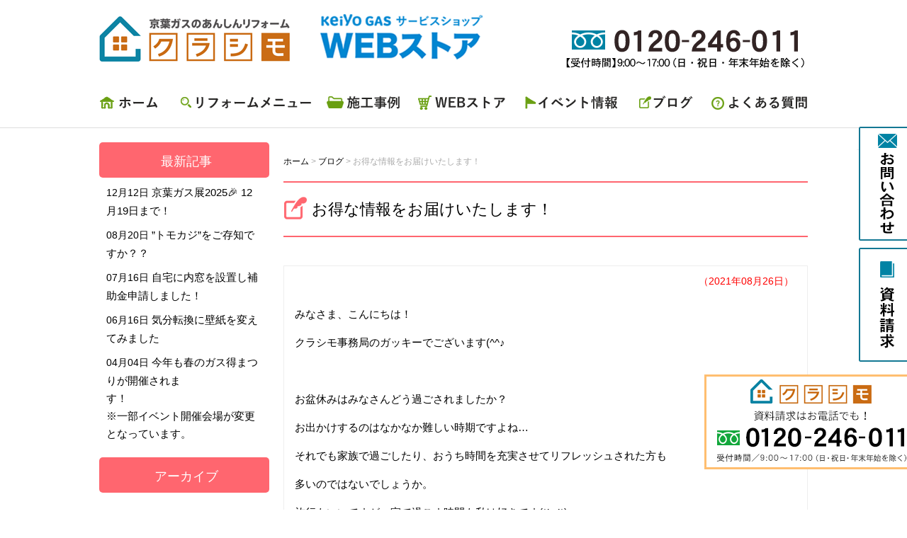

--- FILE ---
content_type: text/html; charset=UTF-8
request_url: https://www.kurashimo.jp/blog/6069/
body_size: 15656
content:
<!DOCTYPE html>
<html lang="ja">
	<head>
		<meta charset="UTF-8">
				<title>お得な情報をお届けいたします！ | 「クラシモ」京葉ガスのあんしんリフォームブランド</title>
				<link rel="shortcut icon" href="/favicon.ico">
		<meta name="viewport" content="width=device-width" />
		<meta name="description" content="&amp;nbsp;

みなさま、こんにちは！

クラシモ事務局のガッキーでございます(^^♪

&amp;nbsp;

お盆休みはみなさんどう過ごされ" />

		<link rel="stylesheet" href="https://www.kurashimo.jp/wp-content/themes/kurashimo/style.css?20250402" media="screen,projection,print">
		<link rel="stylesheet" href="https://www.kurashimo.jp/wp-content/themes/kurashimo/sp.css" media="screen and (max-width: 680px)">

		<script src="/wp-content/themes/kurashimo/js/jquery-1.11.1.min.js" type="text/javascript"></script>
		<script src="/wp-content/themes/kurashimo/js/jquery.bxslider.min.js"></script>
		<link rel="stylesheet" href="/wp-content/themes/kurashimo/js/jquery.bxslider.css"  media="screen,projection,print">

		
		<script src="https://www.kurashimo.jp/wp-content/themes/kurashimo/js/common.js"></script>
		<link href="https://www.kurashimo.jp/wp-content/themes/kurashimo/css/font-awesome.min.css" rel="stylesheet">
		<script src="https://www.kurashimo.jp/wp-content/themes/kurashimo/js/jquery.rwdImageMaps.min.js"></script>
		
		<!-- GAタグ  -->
		<!-- Global site tag (gtag.js) - Google Analytics -->
		<script async src="https://www.googletagmanager.com/gtag/js?id=UA-124200940-1"></script>
		<script>
			window.dataLayer = window.dataLayer || [];
			function gtag(){dataLayer.push(arguments);}
			gtag('js', new Date());

			gtag('config', 'UA-124200940-1');
		</script>

		<!-- GAタグ  -->
		<!-- GA4タグ  -->
		<!-- Google tag (gtag.js) -->
		<script async src="https://www.googletagmanager.com/gtag/js?id=G-28FQ6V27L0"></script>
		<script>
			window.dataLayer = window.dataLayer || [];
			function gtag(){dataLayer.push(arguments);}
			gtag('js', new Date());

			gtag('config', 'G-28FQ6V27L0');
		</script>
		<!-- GA4タグ  -->



				

		<meta name='robots' content='max-image-preview:large' />
	<style>img:is([sizes="auto" i], [sizes^="auto," i]) { contain-intrinsic-size: 3000px 1500px }</style>
	<link rel="alternate" type="application/rss+xml" title="「クラシモ」京葉ガスのあんしんリフォームブランド &raquo; お得な情報をお届けいたします！ のコメントのフィード" href="https://www.kurashimo.jp/blog/6069/feed/" />
<script type="text/javascript">
/* <![CDATA[ */
window._wpemojiSettings = {"baseUrl":"https:\/\/s.w.org\/images\/core\/emoji\/15.0.3\/72x72\/","ext":".png","svgUrl":"https:\/\/s.w.org\/images\/core\/emoji\/15.0.3\/svg\/","svgExt":".svg","source":{"concatemoji":"https:\/\/www.kurashimo.jp\/wp-includes\/js\/wp-emoji-release.min.js?ver=6.7.4"}};
/*! This file is auto-generated */
!function(i,n){var o,s,e;function c(e){try{var t={supportTests:e,timestamp:(new Date).valueOf()};sessionStorage.setItem(o,JSON.stringify(t))}catch(e){}}function p(e,t,n){e.clearRect(0,0,e.canvas.width,e.canvas.height),e.fillText(t,0,0);var t=new Uint32Array(e.getImageData(0,0,e.canvas.width,e.canvas.height).data),r=(e.clearRect(0,0,e.canvas.width,e.canvas.height),e.fillText(n,0,0),new Uint32Array(e.getImageData(0,0,e.canvas.width,e.canvas.height).data));return t.every(function(e,t){return e===r[t]})}function u(e,t,n){switch(t){case"flag":return n(e,"\ud83c\udff3\ufe0f\u200d\u26a7\ufe0f","\ud83c\udff3\ufe0f\u200b\u26a7\ufe0f")?!1:!n(e,"\ud83c\uddfa\ud83c\uddf3","\ud83c\uddfa\u200b\ud83c\uddf3")&&!n(e,"\ud83c\udff4\udb40\udc67\udb40\udc62\udb40\udc65\udb40\udc6e\udb40\udc67\udb40\udc7f","\ud83c\udff4\u200b\udb40\udc67\u200b\udb40\udc62\u200b\udb40\udc65\u200b\udb40\udc6e\u200b\udb40\udc67\u200b\udb40\udc7f");case"emoji":return!n(e,"\ud83d\udc26\u200d\u2b1b","\ud83d\udc26\u200b\u2b1b")}return!1}function f(e,t,n){var r="undefined"!=typeof WorkerGlobalScope&&self instanceof WorkerGlobalScope?new OffscreenCanvas(300,150):i.createElement("canvas"),a=r.getContext("2d",{willReadFrequently:!0}),o=(a.textBaseline="top",a.font="600 32px Arial",{});return e.forEach(function(e){o[e]=t(a,e,n)}),o}function t(e){var t=i.createElement("script");t.src=e,t.defer=!0,i.head.appendChild(t)}"undefined"!=typeof Promise&&(o="wpEmojiSettingsSupports",s=["flag","emoji"],n.supports={everything:!0,everythingExceptFlag:!0},e=new Promise(function(e){i.addEventListener("DOMContentLoaded",e,{once:!0})}),new Promise(function(t){var n=function(){try{var e=JSON.parse(sessionStorage.getItem(o));if("object"==typeof e&&"number"==typeof e.timestamp&&(new Date).valueOf()<e.timestamp+604800&&"object"==typeof e.supportTests)return e.supportTests}catch(e){}return null}();if(!n){if("undefined"!=typeof Worker&&"undefined"!=typeof OffscreenCanvas&&"undefined"!=typeof URL&&URL.createObjectURL&&"undefined"!=typeof Blob)try{var e="postMessage("+f.toString()+"("+[JSON.stringify(s),u.toString(),p.toString()].join(",")+"));",r=new Blob([e],{type:"text/javascript"}),a=new Worker(URL.createObjectURL(r),{name:"wpTestEmojiSupports"});return void(a.onmessage=function(e){c(n=e.data),a.terminate(),t(n)})}catch(e){}c(n=f(s,u,p))}t(n)}).then(function(e){for(var t in e)n.supports[t]=e[t],n.supports.everything=n.supports.everything&&n.supports[t],"flag"!==t&&(n.supports.everythingExceptFlag=n.supports.everythingExceptFlag&&n.supports[t]);n.supports.everythingExceptFlag=n.supports.everythingExceptFlag&&!n.supports.flag,n.DOMReady=!1,n.readyCallback=function(){n.DOMReady=!0}}).then(function(){return e}).then(function(){var e;n.supports.everything||(n.readyCallback(),(e=n.source||{}).concatemoji?t(e.concatemoji):e.wpemoji&&e.twemoji&&(t(e.twemoji),t(e.wpemoji)))}))}((window,document),window._wpemojiSettings);
/* ]]> */
</script>
<style id='wp-emoji-styles-inline-css' type='text/css'>

	img.wp-smiley, img.emoji {
		display: inline !important;
		border: none !important;
		box-shadow: none !important;
		height: 1em !important;
		width: 1em !important;
		margin: 0 0.07em !important;
		vertical-align: -0.1em !important;
		background: none !important;
		padding: 0 !important;
	}
</style>
<link rel='stylesheet' id='wp-block-library-css' href='https://www.kurashimo.jp/wp-includes/css/dist/block-library/style.min.css?ver=6.7.4' type='text/css' media='all' />
<style id='classic-theme-styles-inline-css' type='text/css'>
/*! This file is auto-generated */
.wp-block-button__link{color:#fff;background-color:#32373c;border-radius:9999px;box-shadow:none;text-decoration:none;padding:calc(.667em + 2px) calc(1.333em + 2px);font-size:1.125em}.wp-block-file__button{background:#32373c;color:#fff;text-decoration:none}
</style>
<style id='global-styles-inline-css' type='text/css'>
:root{--wp--preset--aspect-ratio--square: 1;--wp--preset--aspect-ratio--4-3: 4/3;--wp--preset--aspect-ratio--3-4: 3/4;--wp--preset--aspect-ratio--3-2: 3/2;--wp--preset--aspect-ratio--2-3: 2/3;--wp--preset--aspect-ratio--16-9: 16/9;--wp--preset--aspect-ratio--9-16: 9/16;--wp--preset--color--black: #000000;--wp--preset--color--cyan-bluish-gray: #abb8c3;--wp--preset--color--white: #ffffff;--wp--preset--color--pale-pink: #f78da7;--wp--preset--color--vivid-red: #cf2e2e;--wp--preset--color--luminous-vivid-orange: #ff6900;--wp--preset--color--luminous-vivid-amber: #fcb900;--wp--preset--color--light-green-cyan: #7bdcb5;--wp--preset--color--vivid-green-cyan: #00d084;--wp--preset--color--pale-cyan-blue: #8ed1fc;--wp--preset--color--vivid-cyan-blue: #0693e3;--wp--preset--color--vivid-purple: #9b51e0;--wp--preset--gradient--vivid-cyan-blue-to-vivid-purple: linear-gradient(135deg,rgba(6,147,227,1) 0%,rgb(155,81,224) 100%);--wp--preset--gradient--light-green-cyan-to-vivid-green-cyan: linear-gradient(135deg,rgb(122,220,180) 0%,rgb(0,208,130) 100%);--wp--preset--gradient--luminous-vivid-amber-to-luminous-vivid-orange: linear-gradient(135deg,rgba(252,185,0,1) 0%,rgba(255,105,0,1) 100%);--wp--preset--gradient--luminous-vivid-orange-to-vivid-red: linear-gradient(135deg,rgba(255,105,0,1) 0%,rgb(207,46,46) 100%);--wp--preset--gradient--very-light-gray-to-cyan-bluish-gray: linear-gradient(135deg,rgb(238,238,238) 0%,rgb(169,184,195) 100%);--wp--preset--gradient--cool-to-warm-spectrum: linear-gradient(135deg,rgb(74,234,220) 0%,rgb(151,120,209) 20%,rgb(207,42,186) 40%,rgb(238,44,130) 60%,rgb(251,105,98) 80%,rgb(254,248,76) 100%);--wp--preset--gradient--blush-light-purple: linear-gradient(135deg,rgb(255,206,236) 0%,rgb(152,150,240) 100%);--wp--preset--gradient--blush-bordeaux: linear-gradient(135deg,rgb(254,205,165) 0%,rgb(254,45,45) 50%,rgb(107,0,62) 100%);--wp--preset--gradient--luminous-dusk: linear-gradient(135deg,rgb(255,203,112) 0%,rgb(199,81,192) 50%,rgb(65,88,208) 100%);--wp--preset--gradient--pale-ocean: linear-gradient(135deg,rgb(255,245,203) 0%,rgb(182,227,212) 50%,rgb(51,167,181) 100%);--wp--preset--gradient--electric-grass: linear-gradient(135deg,rgb(202,248,128) 0%,rgb(113,206,126) 100%);--wp--preset--gradient--midnight: linear-gradient(135deg,rgb(2,3,129) 0%,rgb(40,116,252) 100%);--wp--preset--font-size--small: 13px;--wp--preset--font-size--medium: 20px;--wp--preset--font-size--large: 36px;--wp--preset--font-size--x-large: 42px;--wp--preset--spacing--20: 0.44rem;--wp--preset--spacing--30: 0.67rem;--wp--preset--spacing--40: 1rem;--wp--preset--spacing--50: 1.5rem;--wp--preset--spacing--60: 2.25rem;--wp--preset--spacing--70: 3.38rem;--wp--preset--spacing--80: 5.06rem;--wp--preset--shadow--natural: 6px 6px 9px rgba(0, 0, 0, 0.2);--wp--preset--shadow--deep: 12px 12px 50px rgba(0, 0, 0, 0.4);--wp--preset--shadow--sharp: 6px 6px 0px rgba(0, 0, 0, 0.2);--wp--preset--shadow--outlined: 6px 6px 0px -3px rgba(255, 255, 255, 1), 6px 6px rgba(0, 0, 0, 1);--wp--preset--shadow--crisp: 6px 6px 0px rgba(0, 0, 0, 1);}:where(.is-layout-flex){gap: 0.5em;}:where(.is-layout-grid){gap: 0.5em;}body .is-layout-flex{display: flex;}.is-layout-flex{flex-wrap: wrap;align-items: center;}.is-layout-flex > :is(*, div){margin: 0;}body .is-layout-grid{display: grid;}.is-layout-grid > :is(*, div){margin: 0;}:where(.wp-block-columns.is-layout-flex){gap: 2em;}:where(.wp-block-columns.is-layout-grid){gap: 2em;}:where(.wp-block-post-template.is-layout-flex){gap: 1.25em;}:where(.wp-block-post-template.is-layout-grid){gap: 1.25em;}.has-black-color{color: var(--wp--preset--color--black) !important;}.has-cyan-bluish-gray-color{color: var(--wp--preset--color--cyan-bluish-gray) !important;}.has-white-color{color: var(--wp--preset--color--white) !important;}.has-pale-pink-color{color: var(--wp--preset--color--pale-pink) !important;}.has-vivid-red-color{color: var(--wp--preset--color--vivid-red) !important;}.has-luminous-vivid-orange-color{color: var(--wp--preset--color--luminous-vivid-orange) !important;}.has-luminous-vivid-amber-color{color: var(--wp--preset--color--luminous-vivid-amber) !important;}.has-light-green-cyan-color{color: var(--wp--preset--color--light-green-cyan) !important;}.has-vivid-green-cyan-color{color: var(--wp--preset--color--vivid-green-cyan) !important;}.has-pale-cyan-blue-color{color: var(--wp--preset--color--pale-cyan-blue) !important;}.has-vivid-cyan-blue-color{color: var(--wp--preset--color--vivid-cyan-blue) !important;}.has-vivid-purple-color{color: var(--wp--preset--color--vivid-purple) !important;}.has-black-background-color{background-color: var(--wp--preset--color--black) !important;}.has-cyan-bluish-gray-background-color{background-color: var(--wp--preset--color--cyan-bluish-gray) !important;}.has-white-background-color{background-color: var(--wp--preset--color--white) !important;}.has-pale-pink-background-color{background-color: var(--wp--preset--color--pale-pink) !important;}.has-vivid-red-background-color{background-color: var(--wp--preset--color--vivid-red) !important;}.has-luminous-vivid-orange-background-color{background-color: var(--wp--preset--color--luminous-vivid-orange) !important;}.has-luminous-vivid-amber-background-color{background-color: var(--wp--preset--color--luminous-vivid-amber) !important;}.has-light-green-cyan-background-color{background-color: var(--wp--preset--color--light-green-cyan) !important;}.has-vivid-green-cyan-background-color{background-color: var(--wp--preset--color--vivid-green-cyan) !important;}.has-pale-cyan-blue-background-color{background-color: var(--wp--preset--color--pale-cyan-blue) !important;}.has-vivid-cyan-blue-background-color{background-color: var(--wp--preset--color--vivid-cyan-blue) !important;}.has-vivid-purple-background-color{background-color: var(--wp--preset--color--vivid-purple) !important;}.has-black-border-color{border-color: var(--wp--preset--color--black) !important;}.has-cyan-bluish-gray-border-color{border-color: var(--wp--preset--color--cyan-bluish-gray) !important;}.has-white-border-color{border-color: var(--wp--preset--color--white) !important;}.has-pale-pink-border-color{border-color: var(--wp--preset--color--pale-pink) !important;}.has-vivid-red-border-color{border-color: var(--wp--preset--color--vivid-red) !important;}.has-luminous-vivid-orange-border-color{border-color: var(--wp--preset--color--luminous-vivid-orange) !important;}.has-luminous-vivid-amber-border-color{border-color: var(--wp--preset--color--luminous-vivid-amber) !important;}.has-light-green-cyan-border-color{border-color: var(--wp--preset--color--light-green-cyan) !important;}.has-vivid-green-cyan-border-color{border-color: var(--wp--preset--color--vivid-green-cyan) !important;}.has-pale-cyan-blue-border-color{border-color: var(--wp--preset--color--pale-cyan-blue) !important;}.has-vivid-cyan-blue-border-color{border-color: var(--wp--preset--color--vivid-cyan-blue) !important;}.has-vivid-purple-border-color{border-color: var(--wp--preset--color--vivid-purple) !important;}.has-vivid-cyan-blue-to-vivid-purple-gradient-background{background: var(--wp--preset--gradient--vivid-cyan-blue-to-vivid-purple) !important;}.has-light-green-cyan-to-vivid-green-cyan-gradient-background{background: var(--wp--preset--gradient--light-green-cyan-to-vivid-green-cyan) !important;}.has-luminous-vivid-amber-to-luminous-vivid-orange-gradient-background{background: var(--wp--preset--gradient--luminous-vivid-amber-to-luminous-vivid-orange) !important;}.has-luminous-vivid-orange-to-vivid-red-gradient-background{background: var(--wp--preset--gradient--luminous-vivid-orange-to-vivid-red) !important;}.has-very-light-gray-to-cyan-bluish-gray-gradient-background{background: var(--wp--preset--gradient--very-light-gray-to-cyan-bluish-gray) !important;}.has-cool-to-warm-spectrum-gradient-background{background: var(--wp--preset--gradient--cool-to-warm-spectrum) !important;}.has-blush-light-purple-gradient-background{background: var(--wp--preset--gradient--blush-light-purple) !important;}.has-blush-bordeaux-gradient-background{background: var(--wp--preset--gradient--blush-bordeaux) !important;}.has-luminous-dusk-gradient-background{background: var(--wp--preset--gradient--luminous-dusk) !important;}.has-pale-ocean-gradient-background{background: var(--wp--preset--gradient--pale-ocean) !important;}.has-electric-grass-gradient-background{background: var(--wp--preset--gradient--electric-grass) !important;}.has-midnight-gradient-background{background: var(--wp--preset--gradient--midnight) !important;}.has-small-font-size{font-size: var(--wp--preset--font-size--small) !important;}.has-medium-font-size{font-size: var(--wp--preset--font-size--medium) !important;}.has-large-font-size{font-size: var(--wp--preset--font-size--large) !important;}.has-x-large-font-size{font-size: var(--wp--preset--font-size--x-large) !important;}
:where(.wp-block-post-template.is-layout-flex){gap: 1.25em;}:where(.wp-block-post-template.is-layout-grid){gap: 1.25em;}
:where(.wp-block-columns.is-layout-flex){gap: 2em;}:where(.wp-block-columns.is-layout-grid){gap: 2em;}
:root :where(.wp-block-pullquote){font-size: 1.5em;line-height: 1.6;}
</style>
<link rel='stylesheet' id='contact-form-7-css' href='https://www.kurashimo.jp/wp-content/plugins/contact-form-7/includes/css/styles.css?ver=6.0.5' type='text/css' media='all' />
<link rel='stylesheet' id='contact-form-7-confirm-css' href='https://www.kurashimo.jp/wp-content/plugins/contact-form-7-add-confirm/includes/css/styles.css?ver=5.1' type='text/css' media='all' />
<link rel='stylesheet' id='wp-pagenavi-css' href='https://www.kurashimo.jp/wp-content/plugins/wp-pagenavi/pagenavi-css.css?ver=2.70' type='text/css' media='all' />
<link rel='stylesheet' id='dflip-style-css' href='https://www.kurashimo.jp/wp-content/plugins/3d-flipbook-dflip-lite/assets/css/dflip.min.css?ver=2.2.54' type='text/css' media='all' />
<link rel='stylesheet' id='cf7cf-style-css' href='https://www.kurashimo.jp/wp-content/plugins/cf7-conditional-fields/style.css?ver=2.5.10' type='text/css' media='all' />
<script type="text/javascript" src="https://www.kurashimo.jp/wp-includes/js/jquery/jquery.min.js?ver=3.7.1" id="jquery-core-js"></script>
<script type="text/javascript" src="https://www.kurashimo.jp/wp-includes/js/jquery/jquery-migrate.min.js?ver=3.4.1" id="jquery-migrate-js"></script>
<link rel="https://api.w.org/" href="https://www.kurashimo.jp/wp-json/" /><link rel="alternate" title="JSON" type="application/json" href="https://www.kurashimo.jp/wp-json/wp/v2/posts/6069" /><link rel="EditURI" type="application/rsd+xml" title="RSD" href="https://www.kurashimo.jp/xmlrpc.php?rsd" />
<meta name="generator" content="WordPress 6.7.4" />
<link rel="canonical" href="https://www.kurashimo.jp/blog/6069/" />
<link rel='shortlink' href='https://www.kurashimo.jp/?p=6069' />
<link rel="alternate" title="oEmbed (JSON)" type="application/json+oembed" href="https://www.kurashimo.jp/wp-json/oembed/1.0/embed?url=https%3A%2F%2Fwww.kurashimo.jp%2Fblog%2F6069%2F" />
<link rel="alternate" title="oEmbed (XML)" type="text/xml+oembed" href="https://www.kurashimo.jp/wp-json/oembed/1.0/embed?url=https%3A%2F%2Fwww.kurashimo.jp%2Fblog%2F6069%2F&#038;format=xml" />
    
    <script type="text/javascript">
        var ajaxurl = 'https://www.kurashimo.jp/wp-admin/admin-ajax.php';
    </script>

	</head>
	<body class="post-template-default single single-post postid-6069 single-format-standard">

		<div id="headerL">
			<div class="wrapper mb10">
				<!-- header -->
				<div id="header" class="clearfix">
					<h1 class="pconly"><a href="https://www.kurashimo.jp/"><img src="/images/top_logo.png" alt="「クラシモ」京葉ガスのあんしんリフォームブランド" class="alignleft logo" /></a><a class="pconly" href="https://shop.kurashimo.jp/" target="_blank"><img src="/images/top_shoplogo.png" alt="" class="alignleft logo" /></a></h1>
					<h1 style="float:left; width:70%; color:#c96c16; font-size:70%; font-weight:bold;" class="sponly">ガスも、暮らし、京葉ガスグループで快適に。
						<div class="sponly"><a href="https://www.kurashimo.jp/"><img src="/images/top_logo_sp.png" alt="「クラシモ」京葉ガスのあんしんリフォームブランド" style="padding:3px; width:40%; border:1px solid #c96c16; margin-right:10px;" class="alignleft logo" /></a><a href="https://shop.kurashimo.jp/" target="_blank"><img src="/images/top_shoplogo_sp.png" alt="" style="padding:3px; width:40%; border:1px solid #0086d1;" class="alignleft logo" /></a></div></h1>
					<div class="sponly spmenu sp_menu"><i class="fa fa-bars fa-3x sitecolor" aria-hidden="true" id="spmenu" alt="menu"></i></div>
					<div class="alignright toptoi">
													<div class="sponly"><i class="fa fa-phone-square fa-3x" aria-hidden="true"></i></div>
							<img src="/images/top-tel.png" alt="0120246011" />
												</div>

				</div>
				<!-- /header -->

			</div> <!-- wrapper -->
		</div>
		<!-- /headerL -->


		<div class="container bg-menu">
			<div class="wrapper">

				<div class="menu navi">
					<ul>
						<li class="menu1"><a href="/">ホーム</a></li>
						<li class="menu2"><a href="/reform_menu/">リフォームメニュー</a></li>
						<li class="menu3"><a href="/works/">施工事例</a></li>
						<li class="menu4"><a href="https://shop.kurashimo.jp/" target="_blank"">WEBストア</a></li>
							<li class="menu5"><a href="/event/">イベント情報</a></li>
							<li class="menu6"><a href="/category/blog/">ブログ</a></li>
							<li class="menu7"><a href="/faq/">よくある質問</a></li>
							</ul>
							</div>

							</div>
							</div>

<div class="container">
<div class="wrapper">

<div id="maincon" class="clearfix">

	<!-- main -->
	<div id="main" class="clearfix">

	<div class="breadcrumbs mt30">
	    <!-- Breadcrumb NavXT 7.3.1 -->
<span property="itemListElement" typeof="ListItem"><a property="item" typeof="WebPage" title="「クラシモ」京葉ガスのあんしんリフォームブランドへ移動" href="https://www.kurashimo.jp" class="home"><span property="name">ホーム</span></a><meta property="position" content="1"></span> &gt; <span property="itemListElement" typeof="ListItem"><a property="item" typeof="WebPage" title="ブログのカテゴリーアーカイブへ移動" href="https://www.kurashimo.jp/category/blog/" class="taxonomy category"><span property="name">ブログ</span></a><meta property="position" content="2"></span> &gt; <span property="itemListElement" typeof="ListItem"><span property="name">お得な情報をお届けいたします！</span><meta property="position" content="3"></span>	</div>

	<h1 class="mB">お得な情報をお届けいたします！</h1>
						<span class="font14 alignright pr20 pt10 red">（2021年08月26日）</span>
	<div class="kizi kiziblog">

				<div id="post-6069" class="post-6069 post type-post status-publish format-standard hentry category-blog">
								
					<p>&nbsp;</p>
<p>みなさま、こんにちは！</p>
<p>クラシモ事務局のガッキーでございます(^^♪</p>
<p>&nbsp;</p>
<p>お盆休みはみなさんどう過ごされましたか？</p>
<p>お出かけするのはなかなか難しい時期ですよね…</p>
<p>それでも家族で過ごしたり、おうち時間を充実させてリフレッシュされた方も</p>
<p>多いのではないでしょうか。</p>
<p>旅行もいいですが、家で過ごす時間も私は好きです(*&#8217;ω&#8217;*)</p>
<p>&nbsp;</p>
<p>さてさて、今回のブログでは素敵な情報をみなさまにお届けいたします！</p>
<p>まずお伝えしたいのは…</p>
<p>&nbsp;</p>
<h1 style="text-align: center;"><span style="color: #0000ff;"><strong>京葉サービスショップWEBストアが</strong></span></h1>
<h1 style="text-align: center;"><span style="color: #0000ff;"><strong>9月よりリニューアルオープンいたします！</strong></span></h1>
<p><a href="https://shop.kurashimo.jp/" target="_blank" rel="noopener"><img fetchpriority="high" decoding="async" class="aligncenter wp-image-4306" src="/files/バナー2400×1200-コピー.jpg" alt="" width="768" height="384" srcset="/files/バナー2400×1200-コピー.jpg 2000w, /files/バナー2400×1200-コピー-300x150.jpg 300w, /files/バナー2400×1200-コピー-768x384.jpg 768w, /files/バナー2400×1200-コピー-1024x512.jpg 1024w" sizes="(max-width: 768px) 100vw, 768px" /></a></p>
<p>さらにパワーアップする予定ですので、みなさまぜひチェックしてください。</p>
<p>&nbsp;</p>
<p>そして！</p>
<p style="text-align: left;">WEBストアはパワーアップだけでは終わりません！</p>
<p>まだまだ暑い日が続きますが…</p>
<h1 style="text-align: center;"><span style="color: #993366;"><strong>ガスファンヒーター早得キャンペーンを行います！</strong></span></h1>
<p><img decoding="async" class="aligncenter wp-image-6077" src="https://www.kurashimo.jp/files/0810FH早期予約バナー_pages-to-jpg-0001-1.jpg" alt="" width="851" height="366" srcset="/files/0810FH早期予約バナー_pages-to-jpg-0001-1.jpg 1241w, /files/0810FH早期予約バナー_pages-to-jpg-0001-1-300x129.jpg 300w, /files/0810FH早期予約バナー_pages-to-jpg-0001-1-768x330.jpg 768w, /files/0810FH早期予約バナー_pages-to-jpg-0001-1-1024x440.jpg 1024w" sizes="(max-width: 851px) 100vw, 851px" /></p>
<p style="text-align: center;">寒くなる前に早めの冬支度しませんか？</p>
<p style="text-align: center;"><span style="color: #ff0000;">いざ使用したいときに使えなかった…</span></p>
<p style="text-align: center;"><span style="color: #ff0000;">古くなったので、新しく買い換えたい！</span></p>
<p style="text-align: center;">などと考えている方いらっしゃいませんか？</p>
<p style="text-align: center;">ちなみに私も新しく買い換えたいと思っております(&gt;_&lt;)</p>
<p style="text-align: center;">まだまだ暑い今だからこそ、イチバンおトクなんです！！！</p>
<p style="text-align: center;">キャンペーン期間中にWEB掲載のガスファンヒーターをご予約頂いたお客さまに…</p>
<h2 style="text-align: center;"><span style="color: #ff9900;"><strong>もれなく3,000円分の商品券をプレゼント！</strong></span></h2>
<p>&nbsp;</p>
<p>&nbsp;</p>
<p style="text-align: center;">最後にご紹介…</p>
<h2 style="text-align: center;"><span style="color: #0000ff;"><strong>ガスファンヒーターのナットク3ポイント(｀・ω・´)</strong></span></h2>
<p style="text-align: center;"><strong>知ってナットク！ガスならではの快適さ！</strong></p>
<h3 style="text-align: center;"><span style="color: #00ccff;">1.スピーディー！</span></h3>
<p style="text-align: center;">スイッチONからわずか5秒でポカポカ温風！</p>
<h3 style="text-align: center;"><span style="color: #00ccff;">2.カンタン！</span></h3>
<p style="text-align: center;">燃料補給の手間がないから灯油切れの心配なし！</p>
<h3 style="text-align: center;"><span style="color: #00ccff;">3.カイテキ！</span></h3>
<p style="text-align: center;">灯油を使わないから気になるニオイもほとんどなし！</p>
<p>&nbsp;</p>
<p style="text-align: center;">ガスファンヒーターには魅力がいっぱいです(*&#8217;▽&#8217;)</p>
<p style="text-align: center;">とってもお得な情報なのでお見逃しなく。</p>
<p>&nbsp;</p>
<p>&nbsp;</p>
<p>今回は長くなりましたが、最後まで見ていただきありがとうございました！</p>
<p>次回のブログもぜひご覧ください。</p>
<p>以上クラシモ事務局のガッキーでした(´▽｀*)</p>
<p>&nbsp;</p>
<p>&nbsp;</p>
		

			</div>

			
<style>
.kanrenpost ul { display: flex; flex-wrap: wrap;  }
.kanrenpost ul li { display: inline-block; width: 29%; vertical-align: top; margin: 0px 2% 20px;  }
.kanrenpost ul li img { display: block; margin: 0px auto 10px; }
.kanrenpost ul li h3 { font-weight: bold; }

.kanrenpost ul.blogkanren li { display: block; width: 96%; margin: 0px 10px 10px; }
.kanrenpost ul.blogkanren li h3 { margin: 5px; }
.kanrenpost ul.blogkanren li h3 { font-weight: normal; }

@media screen and (max-width: 767px) {
.kanrenpost ul li { display: inline-block; width: 48%; vertical-align: top; margin: 0px 1% 20px;  }
.kanrenpost ul li h3 { font-size: 13px!important; }
}
</style>	


<div class="kanrenpost">
<div class="midashi"><strong>お得な情報をお届けいたします！関連記事</strong></div>
<ul class="blogkanren">

			<li>
			<h3 class="font14">
				<a href="https://www.kurashimo.jp/blog/11553/">
			＞	12月12日 京葉ガス展2025&#x1f389; 12月19日まで！			</a>
			</h3>
			</li>
			<li>
			<h3 class="font14">
				<a href="https://www.kurashimo.jp/blog/11416/">
			＞	08月20日 ”トモカジ”をご存知ですか？？			</a>
			</h3>
			</li>
			<li>
			<h3 class="font14">
				<a href="https://www.kurashimo.jp/blog/11302/">
			＞	07月16日 自宅に内窓を設置し補助金申請しました！			</a>
			</h3>
			</li>
			<li>
			<h3 class="font14">
				<a href="https://www.kurashimo.jp/blog/11165/">
			＞	06月16日 気分転換に壁紙を変えてみました			</a>
			</h3>
			</li>
			<li>
			<h3 class="font14">
				<a href="https://www.kurashimo.jp/blog/10968/">
			＞	04月04日 今年も春のガス得まつりが開催されます！　　　　　　　　　　　　　※一部イベント開催会場が変更となっています。			</a>
			</h3>
			</li>
			<li>
			<h3 class="font14">
				<a href="https://www.kurashimo.jp/blog/10955/">
			＞	03月31日 クラシモリフォームショップ習志野店が閉店いたしました。~長らくご愛顧いただきありがとうございました~			</a>
			</h3>
			</li>
			<li>
			<h3 class="font14">
				<a href="https://www.kurashimo.jp/blog/10894/">
			＞	02月14日 テラスモール松戸店がリニューアルオープンしました！			</a>
			</h3>
			</li>
			<li>
			<h3 class="font14">
				<a href="https://www.kurashimo.jp/blog/10889/">
			＞	01月31日 キャンプとポータブル電池			</a>
			</h3>
			</li>
			<li>
			<h3 class="font14">
				<a href="https://www.kurashimo.jp/blog/10742/">
			＞	12月28日 年末年始の問い合わせの対応について			</a>
			</h3>
			</li>
			<li>
			<h3 class="font14">
				<a href="https://www.kurashimo.jp/blog/10661/">
			＞	11月22日 京葉ガス展2024開催期間も残りわずか！			</a>
			</h3>
			</li>
			<li>
			<h3 class="font14">
				<a href="https://www.kurashimo.jp/blog/10614/">
			＞	09月27日 今年も京葉ガス展2024が始まります！			</a>
			</h3>
			</li>
			<li>
			<h3 class="font14">
				<a href="https://www.kurashimo.jp/blog/10197/">
			＞	07月05日 あびこショッピングプラザ店がリニューアルオープンしました！			</a>
			</h3>
			</li>
			<li>
			<h3 class="font14">
				<a href="https://www.kurashimo.jp/blog/9991/">
			＞	06月04日 夏のクラシモフェア2024開催！			</a>
			</h3>
			</li>
			<li>
			<h3 class="font14">
				<a href="https://www.kurashimo.jp/blog/9972/">
			＞	05月21日 数量限定！★WEBストア アウトレットセール開催中★			</a>
			</h3>
			</li>
			<li>
			<h3 class="font14">
				<a href="https://www.kurashimo.jp/blog/9827/">
			＞	02月01日 住宅省エネ2024キャンペーン　スタートしてます！			</a>
			</h3>
			</li>
			<li>
			<h3 class="font14">
				<a href="https://www.kurashimo.jp/blog/9549/">
			＞	12月19日 WEBストア限定でガスファンヒーター特別販売開始です。			</a>
			</h3>
			</li>
			<li>
			<h3 class="font14">
				<a href="https://www.kurashimo.jp/blog/9530/">
			＞	11月28日 いよいよガス展2023も終わります。急げ！！！			</a>
			</h3>
			</li>
			<li>
			<h3 class="font14">
				<a href="https://www.kurashimo.jp/blog/9519/">
			＞	11月20日 本格的な冬の準備はお済みですか！？			</a>
			</h3>
			</li>
			<li>
			<h3 class="font14">
				<a href="https://www.kurashimo.jp/blog/9469/">
			＞	11月01日 京葉ガス展2023イベント会場へ遊びに行ってきました！			</a>
			</h3>
			</li>
			<li>
			<h3 class="font14">
				<a href="https://www.kurashimo.jp/blog/9434/">
			＞	10月02日 京葉ガス展2023開催！！			</a>
			</h3>
			</li>
			<li>
			<h3 class="font14">
				<a href="https://www.kurashimo.jp/blog/9455/">
			＞	10月06日 &#x3297;京葉ガスサービスショップモラージュ柏店オープン！！			</a>
			</h3>
			</li>
			<li>
			<h3 class="font14">
				<a href="https://www.kurashimo.jp/blog/9366/">
			＞	08月30日 船橋東武店　ハッピートイレフェア開催&#x1f6bd;			</a>
			</h3>
			</li>
			<li>
			<h3 class="font14">
				<a href="https://www.kurashimo.jp/blog/9250/">
			＞	08月24日 &#x3297;9/1(金)より京葉ガスリフォームショップクラシモ 上本郷店オープン！！			</a>
			</h3>
			</li>
			<li>
			<h3 class="font14">
				<a href="https://www.kurashimo.jp/blog/9241/">
			＞	08月10日 秋のクラシモフェア2023開催！			</a>
			</h3>
			</li>
			<li>
			<h3 class="font14">
				<a href="https://www.kurashimo.jp/blog/8970/">
			＞	06月14日 船橋東武店・エポカ高根台店　イベント情報&#x1f388;			</a>
			</h3>
			</li>
			<li>
			<h3 class="font14">
				<a href="https://www.kurashimo.jp/blog/8837/">
			＞	06月02日 夏のクラシモフェア2023開催中！！			</a>
			</h3>
			</li>
			<li>
			<h3 class="font14">
				<a href="https://www.kurashimo.jp/blog/8828/">
			＞	06月03日 京葉ガスサービスショップイオンモール船橋店店舗改装完了！！			</a>
			</h3>
			</li>
			<li>
			<h3 class="font14">
				<a href="https://www.kurashimo.jp/blog/8694/">
			＞	05月31日 梅雨の時期、乾太くんを設置してラク家事しませんか？			</a>
			</h3>
			</li>
			<li>
			<h3 class="font14">
				<a href="https://www.kurashimo.jp/blog/8628/">
			＞	05月22日 京葉ガスサービスショップイオンモール船橋店店舗改装中&#x1f477;			</a>
			</h3>
			</li>
			<li>
			<h3 class="font14">
				<a href="https://www.kurashimo.jp/blog/8594/">
			＞	05月13日 エアコンの準備はお早めに！！			</a>
			</h3>
			</li>
			<li>
			<h3 class="font14">
				<a href="https://www.kurashimo.jp/blog/8561/">
			＞	04月26日 &#x3297;船橋東武店　開店！！			</a>
			</h3>
			</li>
			<li>
			<h3 class="font14">
				<a href="https://www.kurashimo.jp/blog/8511/">
			＞	04月18日 クラシモセレクション Vol.12 完成&#x1f3e1;			</a>
			</h3>
			</li>
			<li>
			<h3 class="font14">
				<a href="https://www.kurashimo.jp/blog/8470/">
			＞	04月15日 &#x3297;4/21(金)より船橋東武店オープン！！　			</a>
			</h3>
			</li>
			<li>
			<h3 class="font14">
				<a href="https://www.kurashimo.jp/blog/8499/">
			＞	04月01日 春のガス得まつり2023　～開催中！！！～			</a>
			</h3>
			</li>
			<li>
			<h3 class="font14">
				<a href="https://www.kurashimo.jp/blog/8317/">
			＞	01月25日 春のクラシモリフォームフェア2023開催！			</a>
			</h3>
			</li>
			<li>
			<h3 class="font14">
				<a href="https://www.kurashimo.jp/blog/8308/">
			＞	12月21日 ★WEBストア大放出SALE★第2弾			</a>
			</h3>
			</li>
			<li>
			<h3 class="font14">
				<a href="https://www.kurashimo.jp/blog/8295/">
			＞	12月13日 売り切れ御免★WEBストア大放出SALE★			</a>
			</h3>
			</li>
			<li>
			<h3 class="font14">
				<a href="https://www.kurashimo.jp/blog/8274/">
			＞	11月01日 京葉ガス展2022～前半戦～			</a>
			</h3>
			</li>
			<li>
			<h3 class="font14">
				<a href="https://www.kurashimo.jp/blog/8231/">
			＞	10月05日 毎年恒例！〈京葉ガス展〉今年も開催します！			</a>
			</h3>
			</li>
			<li>
			<h3 class="font14">
				<a href="https://www.kurashimo.jp/blog/8190/">
			＞	08月29日 秋のクラシモフェア2022　～省エネ・節電　性能改善リフォーム～　開催！！			</a>
			</h3>
			</li>
			<li>
			<h3 class="font14">
				<a href="https://www.kurashimo.jp/blog/8171/">
			＞	07月28日 エアコン夏得キャンペーン残り１ヶ月！！			</a>
			</h3>
			</li>
			<li>
			<h3 class="font14">
				<a href="https://www.kurashimo.jp/blog/8097/">
			＞	06月20日 &#x3297;あびこショッピングプラザ店　開店！			</a>
			</h3>
			</li>
			<li>
			<h3 class="font14">
				<a href="https://www.kurashimo.jp/blog/8079/">
			＞	06月17日 暑い夏に向けての準備はお済ですか?			</a>
			</h3>
			</li>
			<li>
			<h3 class="font14">
				<a href="https://www.kurashimo.jp/blog/8010/">
			＞	05月25日 夏のクラシモリフォームフェア2022開催！！			</a>
			</h3>
			</li>
			<li>
			<h3 class="font14">
				<a href="https://www.kurashimo.jp/blog/7968/">
			＞	05月07日 エアコン夏得キャンペーン実施中！！			</a>
			</h3>
			</li>
			<li>
			<h3 class="font14">
				<a href="https://www.kurashimo.jp/blog/7931/">
			＞	04月08日 ハッピートイレフェア開催中！！			</a>
			</h3>
			</li>
			<li>
			<h3 class="font14">
				<a href="https://www.kurashimo.jp/blog/7891/">
			＞	03月18日 京葉ガスサービスショップ常盤平店 リニューアルオープン&#x3297;!!			</a>
			</h3>
			</li>
			<li>
			<h3 class="font14">
				<a href="https://www.kurashimo.jp/blog/7773/">
			＞	03月11日 2022春のガス得まつりスタート！			</a>
			</h3>
			</li>
			<li>
			<h3 class="font14">
				<a href="https://www.kurashimo.jp/blog/7691/">
			＞	03月04日 &#x3297;イオンフードスタイル新松戸店　開店！！			</a>
			</h3>
			</li>
			<li>
			<h3 class="font14">
				<a href="https://www.kurashimo.jp/blog/7642/">
			＞	02月25日 春のクラシモフェア開催中！(3)			</a>
			</h3>
			</li>
			<li>
			<h3 class="font14">
				<a href="https://www.kurashimo.jp/blog/7516/">
			＞	02月18日 春のクラシモフェア開催中！(1)			</a>
			</h3>
			</li>
			<li>
			<h3 class="font14">
				<a href="https://www.kurashimo.jp/blog/7599/">
			＞	02月19日 春のクラシモフェア開催中！(2)			</a>
			</h3>
			</li>
			<li>
			<h3 class="font14">
				<a href="https://www.kurashimo.jp/blog/7431/">
			＞	02月04日 &#x3297;MONA新浦安　開店！！			</a>
			</h3>
			</li>
			<li>
			<h3 class="font14">
				<a href="https://www.kurashimo.jp/blog/7362/">
			＞	01月15日 &#x3297;セブンパークアリオ柏 柏桜台店 出張展示場 開店！			</a>
			</h3>
			</li>
			<li>
			<h3 class="font14">
				<a href="https://www.kurashimo.jp/blog/7352/">
			＞	01月14日 &#x3297;津田沼パルコ店　開店！			</a>
			</h3>
			</li>
			<li>
			<h3 class="font14">
				<a href="https://www.kurashimo.jp/blog/7342/">
			＞	01月05日 2022年明けましておめでとうございます。			</a>
			</h3>
			</li>
			<li>
			<h3 class="font14">
				<a href="https://www.kurashimo.jp/blog/7123/">
			＞	12月20日 京葉ガス展2021にご来場いただきありがとうございました！			</a>
			</h3>
			</li>
			<li>
			<h3 class="font14">
				<a href="https://www.kurashimo.jp/blog/6977/">
			＞	12月06日 京葉ガス展2021 今年最後の大売り出し！			</a>
			</h3>
			</li>
			<li>
			<h3 class="font14">
				<a href="https://www.kurashimo.jp/blog/6877/">
			＞	11月02日 クラシモリフォームショップ習志野店 &#x3297;開店！！			</a>
			</h3>
			</li>
			<li>
			<h3 class="font14">
				<a href="https://www.kurashimo.jp/blog/6754/">
			＞	10月18日 ファンヒーターの季節です！			</a>
			</h3>
			</li>
			<li>
			<h3 class="font14">
				<a href="https://www.kurashimo.jp/blog/6688/">
			＞	10月01日 京葉ガス展2021ご来場いただきありがとうございました！			</a>
			</h3>
			</li>
			<li>
			<h3 class="font14">
				<a href="https://www.kurashimo.jp/blog/6396/">
			＞	09月15日 ガスファンヒーター早得キャンペーン開催中です！			</a>
			</h3>
			</li>
			<li>
			<h3 class="font14">
				<a href="https://www.kurashimo.jp/blog/6118/">
			＞	09月07日 秋のクラシモリフォームフェア2021ご来場いただきありがとうございました！			</a>
			</h3>
			</li>
			<li>
			<h3 class="font14">
				<a href="https://www.kurashimo.jp/blog/6314/">
			＞	09月01日 京葉ガスサービスショップWEBストアがリニューアルしました！			</a>
			</h3>
			</li>
			<li>
			<h3 class="font14">
				<a href="https://www.kurashimo.jp/blog/6069/">
			＞	08月26日 お得な情報をお届けいたします！			</a>
			</h3>
			</li>
			<li>
			<h3 class="font14">
				<a href="https://www.kurashimo.jp/blog/5837/">
			＞	08月10日 秋のクラシモリフォームフェア2021を開催します！			</a>
			</h3>
			</li>
			<li>
			<h3 class="font14">
				<a href="https://www.kurashimo.jp/blog/5487/">
			＞	07月03日 夏に備えてエアコンを新しくしませんか？			</a>
			</h3>
			</li>
			<li>
			<h3 class="font14">
				<a href="https://www.kurashimo.jp/blog/5115/">
			＞	06月08日 夏のクラシモリフォームフェア2021ご来場いただきありがとうございました！			</a>
			</h3>
			</li>
			<li>
			<h3 class="font14">
				<a href="https://www.kurashimo.jp/blog/4909/">
			＞	05月20日 夏のクラシモリフォームフェアを開催します！			</a>
			</h3>
			</li>
			<li>
			<h3 class="font14">
				<a href="https://www.kurashimo.jp/blog/4625/">
			＞	04月01日 乾太くん・エアコンをネットで買おう！			</a>
			</h3>
			</li>
			<li>
			<h3 class="font14">
				<a href="https://www.kurashimo.jp/blog/4420/">
			＞	02月02日 春のクラシモリフォームキャンペーン開催中！！			</a>
			</h3>
			</li>
			<li>
			<h3 class="font14">
				<a href="https://www.kurashimo.jp/blog/4532/">
			＞	03月03日 春のガス得まつり2021開催中！			</a>
			</h3>
			</li>
			<li>
			<h3 class="font14">
				<a href="https://www.kurashimo.jp/blog/4301/">
			＞	12月24日 ネットショッピングはいかがですか！？			</a>
			</h3>
			</li>
			<li>
			<h3 class="font14">
				<a href="https://www.kurashimo.jp/blog/3726/">
			＞	06月24日 YouTube動画撮影！？！？			</a>
			</h3>
			</li>
			<li>
			<h3 class="font14">
				<a href="https://www.kurashimo.jp/blog/3586/">
			＞	05月27日 stay home　～漢の城～			</a>
			</h3>
			</li>
			<li>
			<h3 class="font14">
				<a href="https://www.kurashimo.jp/blog/3518/">
			＞	04月22日 ガスコンロを買うならWEBからがお得！？			</a>
			</h3>
			</li>
			<li>
			<h3 class="font14">
				<a href="https://www.kurashimo.jp/blog/3223/">
			＞	02月13日 外壁塗装もクラシモにおまかせください！			</a>
			</h3>
			</li>
			<li>
			<h3 class="font14">
				<a href="https://www.kurashimo.jp/blog/3198/">
			＞	01月29日 春のクラシモリフォームフェア2020開催します！			</a>
			</h3>
			</li>
			<li>
			<h3 class="font14">
				<a href="https://www.kurashimo.jp/blog/3104/">
			＞	12月09日 歳末セールにご来場いただきありがとございました☆			</a>
			</h3>
			</li>
			<li>
			<h3 class="font14">
				<a href="https://www.kurashimo.jp/blog/3073/">
			＞	11月22日 ガス展2019歳末セールを開催いたします！			</a>
			</h3>
			</li>
			<li>
			<h3 class="font14">
				<a href="https://www.kurashimo.jp/blog/3004/">
			＞	10月23日 ガスファンヒーターネットショッピング！			</a>
			</h3>
			</li>
			<li>
			<h3 class="font14">
				<a href="https://www.kurashimo.jp/blog/2894/">
			＞	09月18日 秋のクラシモフェア2019を開催しました！			</a>
			</h3>
			</li>
			<li>
			<h3 class="font14">
				<a href="https://www.kurashimo.jp/blog/2561/">
			＞	09月04日 お客さまの声をご紹介♪			</a>
			</h3>
			</li>
			<li>
			<h3 class="font14">
				<a href="https://www.kurashimo.jp/blog/2765/">
			＞	08月13日 秋のクラシモリフォームフェア開催！			</a>
			</h3>
			</li>
			<li>
			<h3 class="font14">
				<a href="https://www.kurashimo.jp/blog/2437/">
			＞	05月27日 クラシモのリフォームクレジットご存知ですか？			</a>
			</h3>
			</li>
			<li>
			<h3 class="font14">
				<a href="https://www.kurashimo.jp/blog/2435/">
			＞	05月10日 夏のクラシモリフォームフェア開催いたします！			</a>
			</h3>
			</li>
			<li>
			<h3 class="font14">
				<a href="https://www.kurashimo.jp/blog/2392/">
			＞	04月22日 クラシモセレクションVol.7　完成！！			</a>
			</h3>
			</li>
			<li>
			<h3 class="font14">
				<a href="https://www.kurashimo.jp/blog/2255/">
			＞	04月08日 春のガス得まつり２０１９開催中です！②			</a>
			</h3>
			</li>
			<li>
			<h3 class="font14">
				<a href="https://www.kurashimo.jp/blog/2159/">
			＞	04月01日 春のガス得まつり２０１９開催中です！			</a>
			</h3>
			</li>
			<li>
			<h3 class="font14">
				<a href="https://www.kurashimo.jp/blog/2005/">
			＞	03月27日 クラシモセレクション Vol.7 作成中			</a>
			</h3>
			</li>
			<li>
			<h3 class="font14">
				<a href="https://www.kurashimo.jp/blog/1990/">
			＞	03月09日 春のガス得まつり2019！こつこつと準備中｡｡｡			</a>
			</h3>
			</li>
			<li>
			<h3 class="font14">
				<a href="https://www.kurashimo.jp/blog/1807/">
			＞	01月07日 2019年 新年あけましておめでとうございます			</a>
			</h3>
			</li>
			<li>
			<h3 class="font14">
				<a href="https://www.kurashimo.jp/blog/1711/">
			＞	12月04日 歳末大感謝ＳＡＬＥを開催中です！			</a>
			</h3>
			</li>
			<li>
			<h3 class="font14">
				<a href="https://www.kurashimo.jp/blog/1656/">
			＞	11月13日 京葉ガス展 ２０１８ 開催中です！⑤			</a>
			</h3>
			</li>
			<li>
			<h3 class="font14">
				<a href="https://www.kurashimo.jp/blog/1603/">
			＞	11月06日 京葉ガス展 ２０１８ 開催中です！④			</a>
			</h3>
			</li>
			<li>
			<h3 class="font14">
				<a href="https://www.kurashimo.jp/blog/1523/">
			＞	10月29日 京葉ガス展 ２０１８ 開催中です！③			</a>
			</h3>
			</li>
			<li>
			<h3 class="font14">
				<a href="https://www.kurashimo.jp/blog/1478/">
			＞	10月22日 京葉ガス展 ２０１８ 開催中です！②			</a>
			</h3>
			</li>
			<li>
			<h3 class="font14">
				<a href="https://www.kurashimo.jp/blog/1412/">
			＞	10月09日 京葉ガス展 ２０１８ 開催中です！①			</a>
			</h3>
			</li>
			<li>
			<h3 class="font14">
				<a href="https://www.kurashimo.jp/blog/1345/">
			＞	09月10日 クラシモリフォームフェア2018にご来場いただきありがとうございました！			</a>
			</h3>
			</li>
			<li>
			<h3 class="font14">
				<a href="https://www.kurashimo.jp/blog/1302/">
			＞	09月07日 クラシモリフォームフェア2018開催中！			</a>
			</h3>
			</li>
			<li>
			<h3 class="font14">
				<a href="https://www.kurashimo.jp/blog/1236/">
			＞	09月03日 リフォーム施工事例の写真を綺麗に撮るために・・・			</a>
			</h3>
			</li>
			<li>
			<h3 class="font14">
				<a href="https://www.kurashimo.jp/blog/845/">
			＞	08月20日 クラシモリフォームフェアを開催します！			</a>
			</h3>
			</li>
			<li>
			<h3 class="font14">
				<a href="https://www.kurashimo.jp/blog/688/">
			＞	08月20日 クラシモホームページオープン！			</a>
			</h3>
			</li>
</ul>
</div>

</div>
<!-- /kizi -->

</div>
<!-- /main -->

<div id="sidepage">
<div id="sideblog">


<div class="widgettitle icon02">最新記事</div>
<ul class="blogtopic">
<li><span class="font14">12月12日</span>&nbsp;<a href="https://www.kurashimo.jp/blog/11553/">京葉ガス展2025&#x1f389; 12月19日まで！</a></li>
<li><span class="font14">08月20日</span>&nbsp;<a href="https://www.kurashimo.jp/blog/11416/">”トモカジ”をご存知ですか？？</a></li>
<li><span class="font14">07月16日</span>&nbsp;<a href="https://www.kurashimo.jp/blog/11302/">自宅に内窓を設置し補助金申請しました！</a></li>
<li><span class="font14">06月16日</span>&nbsp;<a href="https://www.kurashimo.jp/blog/11165/">気分転換に壁紙を変えてみました</a></li>
<li><span class="font14">04月04日</span>&nbsp;<a href="https://www.kurashimo.jp/blog/10968/">今年も春のガス得まつりが開催されます！　　　　　　　　　　　　　※一部イベント開催会場が変更となっています。</a></li>
</ul>

<li id="archives-2" class="widget widget_archive"><h2 class="widgettitle">アーカイブ</h2>

			<ul>
					<li><a href='https://www.kurashimo.jp/date/2025/12/'>2025年12月</a></li>
	<li><a href='https://www.kurashimo.jp/date/2025/08/'>2025年8月</a></li>
	<li><a href='https://www.kurashimo.jp/date/2025/07/'>2025年7月</a></li>
	<li><a href='https://www.kurashimo.jp/date/2025/06/'>2025年6月</a></li>
	<li><a href='https://www.kurashimo.jp/date/2025/04/'>2025年4月</a></li>
	<li><a href='https://www.kurashimo.jp/date/2025/03/'>2025年3月</a></li>
	<li><a href='https://www.kurashimo.jp/date/2025/02/'>2025年2月</a></li>
	<li><a href='https://www.kurashimo.jp/date/2025/01/'>2025年1月</a></li>
	<li><a href='https://www.kurashimo.jp/date/2024/12/'>2024年12月</a></li>
	<li><a href='https://www.kurashimo.jp/date/2024/11/'>2024年11月</a></li>
	<li><a href='https://www.kurashimo.jp/date/2024/09/'>2024年9月</a></li>
	<li><a href='https://www.kurashimo.jp/date/2024/07/'>2024年7月</a></li>
	<li><a href='https://www.kurashimo.jp/date/2024/06/'>2024年6月</a></li>
	<li><a href='https://www.kurashimo.jp/date/2024/05/'>2024年5月</a></li>
	<li><a href='https://www.kurashimo.jp/date/2024/02/'>2024年2月</a></li>
	<li><a href='https://www.kurashimo.jp/date/2023/12/'>2023年12月</a></li>
	<li><a href='https://www.kurashimo.jp/date/2023/11/'>2023年11月</a></li>
	<li><a href='https://www.kurashimo.jp/date/2023/10/'>2023年10月</a></li>
	<li><a href='https://www.kurashimo.jp/date/2023/08/'>2023年8月</a></li>
	<li><a href='https://www.kurashimo.jp/date/2023/06/'>2023年6月</a></li>
	<li><a href='https://www.kurashimo.jp/date/2023/05/'>2023年5月</a></li>
	<li><a href='https://www.kurashimo.jp/date/2023/04/'>2023年4月</a></li>
	<li><a href='https://www.kurashimo.jp/date/2023/01/'>2023年1月</a></li>
	<li><a href='https://www.kurashimo.jp/date/2022/12/'>2022年12月</a></li>
	<li><a href='https://www.kurashimo.jp/date/2022/11/'>2022年11月</a></li>
	<li><a href='https://www.kurashimo.jp/date/2022/10/'>2022年10月</a></li>
	<li><a href='https://www.kurashimo.jp/date/2022/08/'>2022年8月</a></li>
	<li><a href='https://www.kurashimo.jp/date/2022/07/'>2022年7月</a></li>
	<li><a href='https://www.kurashimo.jp/date/2022/06/'>2022年6月</a></li>
	<li><a href='https://www.kurashimo.jp/date/2022/05/'>2022年5月</a></li>
	<li><a href='https://www.kurashimo.jp/date/2022/04/'>2022年4月</a></li>
	<li><a href='https://www.kurashimo.jp/date/2022/03/'>2022年3月</a></li>
	<li><a href='https://www.kurashimo.jp/date/2022/02/'>2022年2月</a></li>
	<li><a href='https://www.kurashimo.jp/date/2022/01/'>2022年1月</a></li>
	<li><a href='https://www.kurashimo.jp/date/2021/12/'>2021年12月</a></li>
	<li><a href='https://www.kurashimo.jp/date/2021/11/'>2021年11月</a></li>
	<li><a href='https://www.kurashimo.jp/date/2021/10/'>2021年10月</a></li>
	<li><a href='https://www.kurashimo.jp/date/2021/09/'>2021年9月</a></li>
	<li><a href='https://www.kurashimo.jp/date/2021/08/'>2021年8月</a></li>
	<li><a href='https://www.kurashimo.jp/date/2021/07/'>2021年7月</a></li>
	<li><a href='https://www.kurashimo.jp/date/2021/06/'>2021年6月</a></li>
	<li><a href='https://www.kurashimo.jp/date/2021/05/'>2021年5月</a></li>
	<li><a href='https://www.kurashimo.jp/date/2021/04/'>2021年4月</a></li>
	<li><a href='https://www.kurashimo.jp/date/2021/03/'>2021年3月</a></li>
	<li><a href='https://www.kurashimo.jp/date/2021/02/'>2021年2月</a></li>
	<li><a href='https://www.kurashimo.jp/date/2020/12/'>2020年12月</a></li>
	<li><a href='https://www.kurashimo.jp/date/2020/06/'>2020年6月</a></li>
	<li><a href='https://www.kurashimo.jp/date/2020/05/'>2020年5月</a></li>
	<li><a href='https://www.kurashimo.jp/date/2020/04/'>2020年4月</a></li>
	<li><a href='https://www.kurashimo.jp/date/2020/02/'>2020年2月</a></li>
	<li><a href='https://www.kurashimo.jp/date/2020/01/'>2020年1月</a></li>
	<li><a href='https://www.kurashimo.jp/date/2019/12/'>2019年12月</a></li>
	<li><a href='https://www.kurashimo.jp/date/2019/11/'>2019年11月</a></li>
	<li><a href='https://www.kurashimo.jp/date/2019/10/'>2019年10月</a></li>
	<li><a href='https://www.kurashimo.jp/date/2019/09/'>2019年9月</a></li>
	<li><a href='https://www.kurashimo.jp/date/2019/08/'>2019年8月</a></li>
	<li><a href='https://www.kurashimo.jp/date/2019/06/'>2019年6月</a></li>
	<li><a href='https://www.kurashimo.jp/date/2019/05/'>2019年5月</a></li>
	<li><a href='https://www.kurashimo.jp/date/2019/04/'>2019年4月</a></li>
	<li><a href='https://www.kurashimo.jp/date/2019/03/'>2019年3月</a></li>
	<li><a href='https://www.kurashimo.jp/date/2019/01/'>2019年1月</a></li>
	<li><a href='https://www.kurashimo.jp/date/2018/12/'>2018年12月</a></li>
	<li><a href='https://www.kurashimo.jp/date/2018/11/'>2018年11月</a></li>
	<li><a href='https://www.kurashimo.jp/date/2018/10/'>2018年10月</a></li>
	<li><a href='https://www.kurashimo.jp/date/2018/09/'>2018年9月</a></li>
	<li><a href='https://www.kurashimo.jp/date/2018/08/'>2018年8月</a></li>
	<li><a href='https://www.kurashimo.jp/date/2018/06/'>2018年6月</a></li>
	<li><a href='https://www.kurashimo.jp/date/2017/06/'>2017年6月</a></li>
	<li><a href='https://www.kurashimo.jp/date/2016/06/'>2016年6月</a></li>
	<li><a href='https://www.kurashimo.jp/date/2016/01/'>2016年1月</a></li>
			</ul>

			</li>
<li id="categories-2" class="widget widget_categories"><h2 class="widgettitle">カテゴリー</h2>

			<ul>
					<li class="cat-item cat-item-23"><a href="https://www.kurashimo.jp/category/%e3%81%8a%e7%9f%a5%e3%82%89%e3%81%9b/">お知らせ</a>
</li>
	<li class="cat-item cat-item-1"><a href="https://www.kurashimo.jp/category/blog/">ブログ</a>
</li>
	<li class="cat-item cat-item-33"><a href="https://www.kurashimo.jp/category/kurasele/">クラシモ Selection</a>
</li>
			</ul>

			</li>

</div><!-- sidebar -->
<div id="sidebar">
			
	<div class="side_event"><a href="/event/">イベント情報</a></div>
	<div class="side_blog"><a href="/category/blog/">ブログ</a></div>
	<div class="side_sassi"><a href="/sassi/">資料請求</a></div>

	<div class="bannar">
		
	<a href="http://www.keiyojusetsu.co.jp/" target="_blank"><img src="/images/logo02.jpg" style="padding: 0px 10px; background:#fff; width: 219px; border: 1px solid #ccc; margin-bottom: 13px;" alt="京葉住設" /></a>
	<a href="http://www.keiyogas.co.jp/" target="_blank"><img src="/images/keiyogas-logo.jpg" style="padding: 0px 10px; background:#fff; width: 219px;  border: 1px solid #ccc; margin-bottom: 13px;" alt="京葉ガス｜ほっと、人、あんしん。" /></a>
	<a href="https://keiyogas-ss.jp/" target="_blank"><img src="/images/keiyogas-ss-bn.jpg" style="padding: 0px 10px; background:#fff; width: 219px;  border: 1px solid #ccc; margin-bottom: 13px;" alt="京葉ガスサービスショップ" /></a>

	</div>
	
</div>
<!-- /sidebar --></div>


</div>
<!-- /maincon -->

</div> <!-- /wrapper -->
</div> <!-- /container -->


		
		<!-- footer -->
		<footer>


<div class="container bgfooter">
<div class="wrapper pt10">

<div class="sponly spmenuf">
	<div class="bgfooter"><a class="sp_menuf" id="sp_menuf" alt="menuf" >メニュー<i id="sp_menuf_i" class="fa fa-chevron-down" aria-hidden="true"></i></a></div>
</div>

<div class="clearfix pb10">
<div class="menuf">
<ul class="clearfix">
	<li class="item01"><a href="/concept/"><span><strong>初めての方へ</strong></span></a>
	<a href="/concept/#concept01">クラシモ5つの約束</a>
	<a href="/concept/#concept02">リフォームの流れ</a>
	<a href="/concept/#concept03">お近くのクラシモ登録店</a>
	<a href="/concept/#concept04">クラシモ俱楽部</a></li>
	<li class="item02"><a href="/reform_menu/"><span><strong>リフォームメニュー</strong></span></a>
			<a href="https://www.kurashimo.jp/reform_menu/42/">お風呂リフォーム</a>
			<a href="https://www.kurashimo.jp/reform_menu/43/">キッチンリフォーム</a>
			<a href="https://www.kurashimo.jp/reform_menu/44/">トイレリフォーム</a>
			<a href="https://www.kurashimo.jp/reform_menu/45/">洗面所リフォーム</a>
			<a href="https://www.kurashimo.jp/reform_menu/46/">外壁・屋根塗装</a>
			<a href="https://www.kurashimo.jp/reform_menu/47/">床暖房</a>
			<a href="https://www.kurashimo.jp/reform_menu/48/">内装リフォーム</a>
			<a href="https://www.kurashimo.jp/reform_menu/49/">玄関リフォーム</a>
			<a href="https://www.kurashimo.jp/reform_menu/50/">外まわりリフォーム</a>
			<a href="https://www.kurashimo.jp/reform_menu/51/">窓リフォーム</a>
			<a href="https://www.kurashimo.jp/reform_menu/52/">ガスコンロ</a>
			<a href="https://www.kurashimo.jp/reform_menu/53/">レンジフード</a>
			<a href="https://www.kurashimo.jp/reform_menu/54/">食器洗い乾燥機</a>
			<a href="https://www.kurashimo.jp/reform_menu/55/">水栓</a>
			<a href="https://www.kurashimo.jp/reform_menu/56/">照明</a>
			<a href="https://www.kurashimo.jp/reform_menu/57/">エアコン</a>
			<a href="https://www.kurashimo.jp/reform_menu/58/">給湯器</a>
			<a href="https://www.kurashimo.jp/reform_menu/59/">エネファーム</a>
			<a href="https://www.kurashimo.jp/reform_menu/60/">バリアフリー</a>
			<a href="https://www.kurashimo.jp/reform_menu/61/">その他リフォーム</a>
			</li>
	
	<li class="item03"><a href="/works/"><span><strong>施工事例</strong></span></a>
<a href="https://www.kurashimo.jp/works/?rpart=rpart01">全面リフォーム</a><a href="https://www.kurashimo.jp/works/?rpart=rpart02">キッチン</a><a href="https://www.kurashimo.jp/works/?rpart=rpart03">浴室・バス</a><a href="https://www.kurashimo.jp/works/?rpart=rpart04">トイレ</a><a href="https://www.kurashimo.jp/works/?rpart=rpart05">洗面</a><a href="https://www.kurashimo.jp/works/?rpart=rpart06">給湯器</a><a href="https://www.kurashimo.jp/works/?rpart=rpart07">窓・玄関</a><a href="https://www.kurashimo.jp/works/?rpart=%e8%a8%bc%e6%98%8e">照明器具</a><a href="https://www.kurashimo.jp/works/?rpart=rpart08">外壁・屋根</a><a href="https://www.kurashimo.jp/works/?rpart=rpart09">外構</a><a href="https://www.kurashimo.jp/works/?rpart=rpart10">その他</a>	</li>
	
	<li class="item05"><a href="/torokuten/"><span><strong>クラシモ登録店</strong></span></a>
			<a href="https://www.kurashimo.jp/torokuten/41/">行徳店</a>
			<a href="https://www.kurashimo.jp/torokuten/40/">ニッケコルトンプラザ店</a>
			<a href="https://www.kurashimo.jp/torokuten/282/">鎌ケ谷店</a>
			<a href="https://www.kurashimo.jp/torokuten/4905/">アクロスモール新鎌ケ谷店</a>
			<a href="https://www.kurashimo.jp/torokuten/39/">市川駅前店</a>
			<a href="https://www.kurashimo.jp/torokuten/6730/">北国分駅前店</a>
			<a href="https://www.kurashimo.jp/torokuten/7408/">MONA新浦安店</a>
			<a href="https://www.kurashimo.jp/torokuten/299/">春雨橋店</a>
			<a href="https://www.kurashimo.jp/torokuten/284/">習志野台店</a>
			<a href="https://www.kurashimo.jp/torokuten/901/">薬円台店</a>
			<a href="https://www.kurashimo.jp/torokuten/285/">海神店</a>
			<a href="https://www.kurashimo.jp/torokuten/902/">イオンモール船橋店</a>
			<a href="https://www.kurashimo.jp/torokuten/4907/">エポカ高根台店</a>
			<a href="https://www.kurashimo.jp/torokuten/7065/">船橋東武店</a>
			<a href="https://www.kurashimo.jp/torokuten/295/">常盤平店</a>
			<a href="https://www.kurashimo.jp/torokuten/7523/">イオンフードスタイル新松戸店</a>
			<a href="https://www.kurashimo.jp/torokuten/904/">小金原店</a>
			<a href="https://www.kurashimo.jp/torokuten/294/">柏桜台店</a>
			<a href="https://www.kurashimo.jp/torokuten/905/">加賀店</a>
			<a href="https://www.kurashimo.jp/torokuten/8254/">テラスモール松戸店</a>
			<a href="https://www.kurashimo.jp/torokuten/298/">京葉ガスリフォームショップクラシモ　上本郷店</a>
			<a href="https://www.kurashimo.jp/torokuten/292/">イオンモール柏店</a>
			<a href="https://www.kurashimo.jp/torokuten/906/">モラージュ柏店</a>
			<a href="https://www.kurashimo.jp/torokuten/290/">八柱店</a>
			<a href="https://www.kurashimo.jp/torokuten/8142/">あびこショッピングプラザ店</a>
			<a href="https://www.kurashimo.jp/torokuten/6861/">クラシモリフォームショップ 習志野店<br />※2025年3月30日をもって閉店となりました。</a>
			</li>
	<li class="item04"><a href="/event/"><span><strong>イベント情報</strong></span></a>
		<a href="/contact/"><span><strong>お問い合わせ</strong></span></a>
		<a href="/sassi/"><span><strong>資料請求</strong></span></a>
		<a href="/faq/"><span><strong>よくある質問</strong></span></a>
		<a href="/policy"><span><strong>個人情報保護宣言</strong></span></a>
		<a href="/menseki"><span><strong>免責事項</strong></span></a>
		<a href="/category/blog/"><span><strong>ブログ</strong></span></a>
		<a href="/column/"><span><strong>住宅コラム</strong></span></a>
	</li>
	
	
</ul>	
</div>
	<div class="footerlogo02">
	<a href="http://www.keiyojusetsu.co.jp/" target="_blank"><img src="/images/logo02.jpg" alt="京葉住設" style="padding: 0px 10px; background:#fff; border: 1px solid #ddd;" /></a>
	<a href="http://www.keiyogas.co.jp/" target="_blank"><img src="/images/keiyogas-logo.jpg" style="padding: 0px 10px; background:#fff; width_: 219px;  border: 1px solid #ddd;" alt="京葉ガス｜ほっと、人、あんしん。" /></a>
	<a href="https://keiyogas-ss.jp/" target="_blank"><img src="/images/keiyogas-ss-bn.jpg" style="padding: 0px 10px; background:#fff; width_: 219px;  border: 1px solid #ddd;" alt="京葉ガスサービスショップ" /></a>
	</div>		
</div>
	
</div>
</div>

<div class="container pb10">
<div class="wrapper clearfix">
	<a href="https://www.kurashimo.jp/"><img src="/images/footer_logo.png" alt="「クラシモ」京葉ガスのあんしんリフォームブランド" class="mt10" /></a>
	<div class="pt20 mt20" style="border-top: 1px dotted #ddd;">
	<p id="copyright">&copy; &nbsp;2018&nbsp;「クラシモ」京葉ガスのあんしんリフォームブランド All Rights Reserved.</p>
	</div>
</div>
</div>

			<div id="fixedSide01" class="pconly">
				<ul>
					<li><a href="/contact/"><img src="/images/bn-toi.png" scale="0"></a></li>
					<li><a href="/sassi/"><img src="/images/bn-sassi.png" scale="0"></a></li>
				</ul>
			</div>	
			<div id="fixedSide02" class="pconly">
					<ul>
						<li><img src="/images/bn-tel.png" scale="0"></li>
					</ul>
			</div>
			

<div class="footerbar sponly">
<div class="container">
<div class="wrapper aligncenter">
		<a href="tel:0120246011"><i class="fa fa-phone" aria-hidden="true"></i>TEL</a>
		<a href="/contact/"><i class="fa fa-envelope" aria-hidden="true"></i>お問い合わせ</a>
		<a href="/sassi/"><i class="fa fa-book" aria-hidden="true"></i>資料請求</a>
		<a href="#"><i class="fa fa-angle-up" aria-hidden="true"></i></a>
</div>
</div>
</div>


<!-- /footer -->
<script type="text/javascript">
document.addEventListener( 'wpcf7mailsent', function( event ) {
    if ( '13' == event.detail.contactFormId ) {
    	location = '/c-thanks/';
    }
    if ( '90' == event.detail.contactFormId ) {
    	location = '/e-thanks/';
    }
    if ( '169' == event.detail.contactFormId ) {
    	location = '/s-thanks/';
    }
    if ( '3306' == event.detail.contactFormId ) {
    	location = '/g-thanks/';
    }
    if ( '3701' == event.detail.contactFormId ) {
    	location = '/campaign-thanks/';
    }
    if ( '4672' == event.detail.contactFormId ) {
    	location = '/fair-thanks/';
    }
    if ( '10533' == event.detail.contactFormId ) {
    	location = '/cb-thanks/';
    }
    if ( '10876' == event.detail.contactFormId ) {
    	location = '/e-thanks/';
    }
	
}, false );
</script>

<script type="text/javascript" src="https://www.kurashimo.jp/wp-includes/js/dist/hooks.min.js?ver=4d63a3d491d11ffd8ac6" id="wp-hooks-js"></script>
<script type="text/javascript" src="https://www.kurashimo.jp/wp-includes/js/dist/i18n.min.js?ver=5e580eb46a90c2b997e6" id="wp-i18n-js"></script>
<script type="text/javascript" id="wp-i18n-js-after">
/* <![CDATA[ */
wp.i18n.setLocaleData( { 'text direction\u0004ltr': [ 'ltr' ] } );
/* ]]> */
</script>
<script type="text/javascript" src="https://www.kurashimo.jp/wp-content/plugins/contact-form-7/includes/swv/js/index.js?ver=6.0.5" id="swv-js"></script>
<script type="text/javascript" id="contact-form-7-js-translations">
/* <![CDATA[ */
( function( domain, translations ) {
	var localeData = translations.locale_data[ domain ] || translations.locale_data.messages;
	localeData[""].domain = domain;
	wp.i18n.setLocaleData( localeData, domain );
} )( "contact-form-7", {"translation-revision-date":"2025-02-18 07:36:32+0000","generator":"GlotPress\/4.0.1","domain":"messages","locale_data":{"messages":{"":{"domain":"messages","plural-forms":"nplurals=1; plural=0;","lang":"ja_JP"},"This contact form is placed in the wrong place.":["\u3053\u306e\u30b3\u30f3\u30bf\u30af\u30c8\u30d5\u30a9\u30fc\u30e0\u306f\u9593\u9055\u3063\u305f\u4f4d\u7f6e\u306b\u7f6e\u304b\u308c\u3066\u3044\u307e\u3059\u3002"],"Error:":["\u30a8\u30e9\u30fc:"]}},"comment":{"reference":"includes\/js\/index.js"}} );
/* ]]> */
</script>
<script type="text/javascript" id="contact-form-7-js-before">
/* <![CDATA[ */
var wpcf7 = {
    "api": {
        "root": "https:\/\/www.kurashimo.jp\/wp-json\/",
        "namespace": "contact-form-7\/v1"
    }
};
/* ]]> */
</script>
<script type="text/javascript" src="https://www.kurashimo.jp/wp-content/plugins/contact-form-7/includes/js/index.js?ver=6.0.5" id="contact-form-7-js"></script>
<script type="text/javascript" src="https://www.kurashimo.jp/wp-includes/js/jquery/jquery.form.min.js?ver=4.3.0" id="jquery-form-js"></script>
<script type="text/javascript" src="https://www.kurashimo.jp/wp-content/plugins/contact-form-7-add-confirm/includes/js/scripts.js?ver=5.1" id="contact-form-7-confirm-js"></script>
<script type="text/javascript" src="https://www.kurashimo.jp/wp-content/plugins/3d-flipbook-dflip-lite/assets/js/dflip.min.js?ver=2.2.54" id="dflip-script-js"></script>
<script type="text/javascript" id="wpcf7cf-scripts-js-extra">
/* <![CDATA[ */
var wpcf7cf_global_settings = {"ajaxurl":"https:\/\/www.kurashimo.jp\/wp-admin\/admin-ajax.php"};
/* ]]> */
</script>
<script type="text/javascript" src="https://www.kurashimo.jp/wp-content/plugins/cf7-conditional-fields/js/scripts.js?ver=2.5.10" id="wpcf7cf-scripts-js"></script>
<script type="text/javascript" src="https://www.google.com/recaptcha/api.js?render=6LcTMwcrAAAAALCSNVbo3WnoFVg4JlFSA846lv5Q&amp;ver=3.0" id="google-recaptcha-js"></script>
<script type="text/javascript" src="https://www.kurashimo.jp/wp-includes/js/dist/vendor/wp-polyfill.min.js?ver=3.15.0" id="wp-polyfill-js"></script>
<script type="text/javascript" id="wpcf7-recaptcha-js-before">
/* <![CDATA[ */
var wpcf7_recaptcha = {
    "sitekey": "6LcTMwcrAAAAALCSNVbo3WnoFVg4JlFSA846lv5Q",
    "actions": {
        "homepage": "homepage",
        "contactform": "contactform"
    }
};
/* ]]> */
</script>
<script type="text/javascript" src="https://www.kurashimo.jp/wp-content/plugins/contact-form-7/modules/recaptcha/index.js?ver=6.0.5" id="wpcf7-recaptcha-js"></script>
<script data-cfasync="false"> var dFlipLocation = "https://www.kurashimo.jp/wp-content/plugins/3d-flipbook-dflip-lite/assets/"; var dFlipWPGlobal = {"text":{"toggleSound":"Turn on\/off Sound","toggleThumbnails":"Toggle Thumbnails","toggleOutline":"Toggle Outline\/Bookmark","previousPage":"Previous Page","nextPage":"Next Page","toggleFullscreen":"Toggle Fullscreen","zoomIn":"Zoom In","zoomOut":"Zoom Out","toggleHelp":"Toggle Help","singlePageMode":"Single Page Mode","doublePageMode":"Double Page Mode","downloadPDFFile":"Download PDF File","gotoFirstPage":"Goto First Page","gotoLastPage":"Goto Last Page","share":"Share","mailSubject":"I wanted you to see this FlipBook","mailBody":"Check out this site {{url}}","loading":"DearFlip: Loading "},"moreControls":"download,pageMode,startPage,endPage,sound","hideControls":"","scrollWheel":"false","backgroundColor":"#777","backgroundImage":"","height":"auto","paddingLeft":"20","paddingRight":"20","controlsPosition":"bottom","duration":800,"soundEnable":"true","enableDownload":"true","showSearchControl":"false","showPrintControl":"false","enableAnnotation":false,"enableAnalytics":"false","webgl":"true","hard":"none","maxTextureSize":"1600","rangeChunkSize":"524288","zoomRatio":1.5,"stiffness":3,"pageMode":"0","singlePageMode":"0","pageSize":"0","autoPlay":"false","autoPlayDuration":5000,"autoPlayStart":"false","linkTarget":"2","sharePrefix":"flipbook-"};</script>
</footer>

</body>
</html>

--- FILE ---
content_type: text/html; charset=utf-8
request_url: https://www.google.com/recaptcha/api2/anchor?ar=1&k=6LcTMwcrAAAAALCSNVbo3WnoFVg4JlFSA846lv5Q&co=aHR0cHM6Ly93d3cua3VyYXNoaW1vLmpwOjQ0Mw..&hl=en&v=N67nZn4AqZkNcbeMu4prBgzg&size=invisible&anchor-ms=20000&execute-ms=30000&cb=dwgrtnlq90zi
body_size: 48475
content:
<!DOCTYPE HTML><html dir="ltr" lang="en"><head><meta http-equiv="Content-Type" content="text/html; charset=UTF-8">
<meta http-equiv="X-UA-Compatible" content="IE=edge">
<title>reCAPTCHA</title>
<style type="text/css">
/* cyrillic-ext */
@font-face {
  font-family: 'Roboto';
  font-style: normal;
  font-weight: 400;
  font-stretch: 100%;
  src: url(//fonts.gstatic.com/s/roboto/v48/KFO7CnqEu92Fr1ME7kSn66aGLdTylUAMa3GUBHMdazTgWw.woff2) format('woff2');
  unicode-range: U+0460-052F, U+1C80-1C8A, U+20B4, U+2DE0-2DFF, U+A640-A69F, U+FE2E-FE2F;
}
/* cyrillic */
@font-face {
  font-family: 'Roboto';
  font-style: normal;
  font-weight: 400;
  font-stretch: 100%;
  src: url(//fonts.gstatic.com/s/roboto/v48/KFO7CnqEu92Fr1ME7kSn66aGLdTylUAMa3iUBHMdazTgWw.woff2) format('woff2');
  unicode-range: U+0301, U+0400-045F, U+0490-0491, U+04B0-04B1, U+2116;
}
/* greek-ext */
@font-face {
  font-family: 'Roboto';
  font-style: normal;
  font-weight: 400;
  font-stretch: 100%;
  src: url(//fonts.gstatic.com/s/roboto/v48/KFO7CnqEu92Fr1ME7kSn66aGLdTylUAMa3CUBHMdazTgWw.woff2) format('woff2');
  unicode-range: U+1F00-1FFF;
}
/* greek */
@font-face {
  font-family: 'Roboto';
  font-style: normal;
  font-weight: 400;
  font-stretch: 100%;
  src: url(//fonts.gstatic.com/s/roboto/v48/KFO7CnqEu92Fr1ME7kSn66aGLdTylUAMa3-UBHMdazTgWw.woff2) format('woff2');
  unicode-range: U+0370-0377, U+037A-037F, U+0384-038A, U+038C, U+038E-03A1, U+03A3-03FF;
}
/* math */
@font-face {
  font-family: 'Roboto';
  font-style: normal;
  font-weight: 400;
  font-stretch: 100%;
  src: url(//fonts.gstatic.com/s/roboto/v48/KFO7CnqEu92Fr1ME7kSn66aGLdTylUAMawCUBHMdazTgWw.woff2) format('woff2');
  unicode-range: U+0302-0303, U+0305, U+0307-0308, U+0310, U+0312, U+0315, U+031A, U+0326-0327, U+032C, U+032F-0330, U+0332-0333, U+0338, U+033A, U+0346, U+034D, U+0391-03A1, U+03A3-03A9, U+03B1-03C9, U+03D1, U+03D5-03D6, U+03F0-03F1, U+03F4-03F5, U+2016-2017, U+2034-2038, U+203C, U+2040, U+2043, U+2047, U+2050, U+2057, U+205F, U+2070-2071, U+2074-208E, U+2090-209C, U+20D0-20DC, U+20E1, U+20E5-20EF, U+2100-2112, U+2114-2115, U+2117-2121, U+2123-214F, U+2190, U+2192, U+2194-21AE, U+21B0-21E5, U+21F1-21F2, U+21F4-2211, U+2213-2214, U+2216-22FF, U+2308-230B, U+2310, U+2319, U+231C-2321, U+2336-237A, U+237C, U+2395, U+239B-23B7, U+23D0, U+23DC-23E1, U+2474-2475, U+25AF, U+25B3, U+25B7, U+25BD, U+25C1, U+25CA, U+25CC, U+25FB, U+266D-266F, U+27C0-27FF, U+2900-2AFF, U+2B0E-2B11, U+2B30-2B4C, U+2BFE, U+3030, U+FF5B, U+FF5D, U+1D400-1D7FF, U+1EE00-1EEFF;
}
/* symbols */
@font-face {
  font-family: 'Roboto';
  font-style: normal;
  font-weight: 400;
  font-stretch: 100%;
  src: url(//fonts.gstatic.com/s/roboto/v48/KFO7CnqEu92Fr1ME7kSn66aGLdTylUAMaxKUBHMdazTgWw.woff2) format('woff2');
  unicode-range: U+0001-000C, U+000E-001F, U+007F-009F, U+20DD-20E0, U+20E2-20E4, U+2150-218F, U+2190, U+2192, U+2194-2199, U+21AF, U+21E6-21F0, U+21F3, U+2218-2219, U+2299, U+22C4-22C6, U+2300-243F, U+2440-244A, U+2460-24FF, U+25A0-27BF, U+2800-28FF, U+2921-2922, U+2981, U+29BF, U+29EB, U+2B00-2BFF, U+4DC0-4DFF, U+FFF9-FFFB, U+10140-1018E, U+10190-1019C, U+101A0, U+101D0-101FD, U+102E0-102FB, U+10E60-10E7E, U+1D2C0-1D2D3, U+1D2E0-1D37F, U+1F000-1F0FF, U+1F100-1F1AD, U+1F1E6-1F1FF, U+1F30D-1F30F, U+1F315, U+1F31C, U+1F31E, U+1F320-1F32C, U+1F336, U+1F378, U+1F37D, U+1F382, U+1F393-1F39F, U+1F3A7-1F3A8, U+1F3AC-1F3AF, U+1F3C2, U+1F3C4-1F3C6, U+1F3CA-1F3CE, U+1F3D4-1F3E0, U+1F3ED, U+1F3F1-1F3F3, U+1F3F5-1F3F7, U+1F408, U+1F415, U+1F41F, U+1F426, U+1F43F, U+1F441-1F442, U+1F444, U+1F446-1F449, U+1F44C-1F44E, U+1F453, U+1F46A, U+1F47D, U+1F4A3, U+1F4B0, U+1F4B3, U+1F4B9, U+1F4BB, U+1F4BF, U+1F4C8-1F4CB, U+1F4D6, U+1F4DA, U+1F4DF, U+1F4E3-1F4E6, U+1F4EA-1F4ED, U+1F4F7, U+1F4F9-1F4FB, U+1F4FD-1F4FE, U+1F503, U+1F507-1F50B, U+1F50D, U+1F512-1F513, U+1F53E-1F54A, U+1F54F-1F5FA, U+1F610, U+1F650-1F67F, U+1F687, U+1F68D, U+1F691, U+1F694, U+1F698, U+1F6AD, U+1F6B2, U+1F6B9-1F6BA, U+1F6BC, U+1F6C6-1F6CF, U+1F6D3-1F6D7, U+1F6E0-1F6EA, U+1F6F0-1F6F3, U+1F6F7-1F6FC, U+1F700-1F7FF, U+1F800-1F80B, U+1F810-1F847, U+1F850-1F859, U+1F860-1F887, U+1F890-1F8AD, U+1F8B0-1F8BB, U+1F8C0-1F8C1, U+1F900-1F90B, U+1F93B, U+1F946, U+1F984, U+1F996, U+1F9E9, U+1FA00-1FA6F, U+1FA70-1FA7C, U+1FA80-1FA89, U+1FA8F-1FAC6, U+1FACE-1FADC, U+1FADF-1FAE9, U+1FAF0-1FAF8, U+1FB00-1FBFF;
}
/* vietnamese */
@font-face {
  font-family: 'Roboto';
  font-style: normal;
  font-weight: 400;
  font-stretch: 100%;
  src: url(//fonts.gstatic.com/s/roboto/v48/KFO7CnqEu92Fr1ME7kSn66aGLdTylUAMa3OUBHMdazTgWw.woff2) format('woff2');
  unicode-range: U+0102-0103, U+0110-0111, U+0128-0129, U+0168-0169, U+01A0-01A1, U+01AF-01B0, U+0300-0301, U+0303-0304, U+0308-0309, U+0323, U+0329, U+1EA0-1EF9, U+20AB;
}
/* latin-ext */
@font-face {
  font-family: 'Roboto';
  font-style: normal;
  font-weight: 400;
  font-stretch: 100%;
  src: url(//fonts.gstatic.com/s/roboto/v48/KFO7CnqEu92Fr1ME7kSn66aGLdTylUAMa3KUBHMdazTgWw.woff2) format('woff2');
  unicode-range: U+0100-02BA, U+02BD-02C5, U+02C7-02CC, U+02CE-02D7, U+02DD-02FF, U+0304, U+0308, U+0329, U+1D00-1DBF, U+1E00-1E9F, U+1EF2-1EFF, U+2020, U+20A0-20AB, U+20AD-20C0, U+2113, U+2C60-2C7F, U+A720-A7FF;
}
/* latin */
@font-face {
  font-family: 'Roboto';
  font-style: normal;
  font-weight: 400;
  font-stretch: 100%;
  src: url(//fonts.gstatic.com/s/roboto/v48/KFO7CnqEu92Fr1ME7kSn66aGLdTylUAMa3yUBHMdazQ.woff2) format('woff2');
  unicode-range: U+0000-00FF, U+0131, U+0152-0153, U+02BB-02BC, U+02C6, U+02DA, U+02DC, U+0304, U+0308, U+0329, U+2000-206F, U+20AC, U+2122, U+2191, U+2193, U+2212, U+2215, U+FEFF, U+FFFD;
}
/* cyrillic-ext */
@font-face {
  font-family: 'Roboto';
  font-style: normal;
  font-weight: 500;
  font-stretch: 100%;
  src: url(//fonts.gstatic.com/s/roboto/v48/KFO7CnqEu92Fr1ME7kSn66aGLdTylUAMa3GUBHMdazTgWw.woff2) format('woff2');
  unicode-range: U+0460-052F, U+1C80-1C8A, U+20B4, U+2DE0-2DFF, U+A640-A69F, U+FE2E-FE2F;
}
/* cyrillic */
@font-face {
  font-family: 'Roboto';
  font-style: normal;
  font-weight: 500;
  font-stretch: 100%;
  src: url(//fonts.gstatic.com/s/roboto/v48/KFO7CnqEu92Fr1ME7kSn66aGLdTylUAMa3iUBHMdazTgWw.woff2) format('woff2');
  unicode-range: U+0301, U+0400-045F, U+0490-0491, U+04B0-04B1, U+2116;
}
/* greek-ext */
@font-face {
  font-family: 'Roboto';
  font-style: normal;
  font-weight: 500;
  font-stretch: 100%;
  src: url(//fonts.gstatic.com/s/roboto/v48/KFO7CnqEu92Fr1ME7kSn66aGLdTylUAMa3CUBHMdazTgWw.woff2) format('woff2');
  unicode-range: U+1F00-1FFF;
}
/* greek */
@font-face {
  font-family: 'Roboto';
  font-style: normal;
  font-weight: 500;
  font-stretch: 100%;
  src: url(//fonts.gstatic.com/s/roboto/v48/KFO7CnqEu92Fr1ME7kSn66aGLdTylUAMa3-UBHMdazTgWw.woff2) format('woff2');
  unicode-range: U+0370-0377, U+037A-037F, U+0384-038A, U+038C, U+038E-03A1, U+03A3-03FF;
}
/* math */
@font-face {
  font-family: 'Roboto';
  font-style: normal;
  font-weight: 500;
  font-stretch: 100%;
  src: url(//fonts.gstatic.com/s/roboto/v48/KFO7CnqEu92Fr1ME7kSn66aGLdTylUAMawCUBHMdazTgWw.woff2) format('woff2');
  unicode-range: U+0302-0303, U+0305, U+0307-0308, U+0310, U+0312, U+0315, U+031A, U+0326-0327, U+032C, U+032F-0330, U+0332-0333, U+0338, U+033A, U+0346, U+034D, U+0391-03A1, U+03A3-03A9, U+03B1-03C9, U+03D1, U+03D5-03D6, U+03F0-03F1, U+03F4-03F5, U+2016-2017, U+2034-2038, U+203C, U+2040, U+2043, U+2047, U+2050, U+2057, U+205F, U+2070-2071, U+2074-208E, U+2090-209C, U+20D0-20DC, U+20E1, U+20E5-20EF, U+2100-2112, U+2114-2115, U+2117-2121, U+2123-214F, U+2190, U+2192, U+2194-21AE, U+21B0-21E5, U+21F1-21F2, U+21F4-2211, U+2213-2214, U+2216-22FF, U+2308-230B, U+2310, U+2319, U+231C-2321, U+2336-237A, U+237C, U+2395, U+239B-23B7, U+23D0, U+23DC-23E1, U+2474-2475, U+25AF, U+25B3, U+25B7, U+25BD, U+25C1, U+25CA, U+25CC, U+25FB, U+266D-266F, U+27C0-27FF, U+2900-2AFF, U+2B0E-2B11, U+2B30-2B4C, U+2BFE, U+3030, U+FF5B, U+FF5D, U+1D400-1D7FF, U+1EE00-1EEFF;
}
/* symbols */
@font-face {
  font-family: 'Roboto';
  font-style: normal;
  font-weight: 500;
  font-stretch: 100%;
  src: url(//fonts.gstatic.com/s/roboto/v48/KFO7CnqEu92Fr1ME7kSn66aGLdTylUAMaxKUBHMdazTgWw.woff2) format('woff2');
  unicode-range: U+0001-000C, U+000E-001F, U+007F-009F, U+20DD-20E0, U+20E2-20E4, U+2150-218F, U+2190, U+2192, U+2194-2199, U+21AF, U+21E6-21F0, U+21F3, U+2218-2219, U+2299, U+22C4-22C6, U+2300-243F, U+2440-244A, U+2460-24FF, U+25A0-27BF, U+2800-28FF, U+2921-2922, U+2981, U+29BF, U+29EB, U+2B00-2BFF, U+4DC0-4DFF, U+FFF9-FFFB, U+10140-1018E, U+10190-1019C, U+101A0, U+101D0-101FD, U+102E0-102FB, U+10E60-10E7E, U+1D2C0-1D2D3, U+1D2E0-1D37F, U+1F000-1F0FF, U+1F100-1F1AD, U+1F1E6-1F1FF, U+1F30D-1F30F, U+1F315, U+1F31C, U+1F31E, U+1F320-1F32C, U+1F336, U+1F378, U+1F37D, U+1F382, U+1F393-1F39F, U+1F3A7-1F3A8, U+1F3AC-1F3AF, U+1F3C2, U+1F3C4-1F3C6, U+1F3CA-1F3CE, U+1F3D4-1F3E0, U+1F3ED, U+1F3F1-1F3F3, U+1F3F5-1F3F7, U+1F408, U+1F415, U+1F41F, U+1F426, U+1F43F, U+1F441-1F442, U+1F444, U+1F446-1F449, U+1F44C-1F44E, U+1F453, U+1F46A, U+1F47D, U+1F4A3, U+1F4B0, U+1F4B3, U+1F4B9, U+1F4BB, U+1F4BF, U+1F4C8-1F4CB, U+1F4D6, U+1F4DA, U+1F4DF, U+1F4E3-1F4E6, U+1F4EA-1F4ED, U+1F4F7, U+1F4F9-1F4FB, U+1F4FD-1F4FE, U+1F503, U+1F507-1F50B, U+1F50D, U+1F512-1F513, U+1F53E-1F54A, U+1F54F-1F5FA, U+1F610, U+1F650-1F67F, U+1F687, U+1F68D, U+1F691, U+1F694, U+1F698, U+1F6AD, U+1F6B2, U+1F6B9-1F6BA, U+1F6BC, U+1F6C6-1F6CF, U+1F6D3-1F6D7, U+1F6E0-1F6EA, U+1F6F0-1F6F3, U+1F6F7-1F6FC, U+1F700-1F7FF, U+1F800-1F80B, U+1F810-1F847, U+1F850-1F859, U+1F860-1F887, U+1F890-1F8AD, U+1F8B0-1F8BB, U+1F8C0-1F8C1, U+1F900-1F90B, U+1F93B, U+1F946, U+1F984, U+1F996, U+1F9E9, U+1FA00-1FA6F, U+1FA70-1FA7C, U+1FA80-1FA89, U+1FA8F-1FAC6, U+1FACE-1FADC, U+1FADF-1FAE9, U+1FAF0-1FAF8, U+1FB00-1FBFF;
}
/* vietnamese */
@font-face {
  font-family: 'Roboto';
  font-style: normal;
  font-weight: 500;
  font-stretch: 100%;
  src: url(//fonts.gstatic.com/s/roboto/v48/KFO7CnqEu92Fr1ME7kSn66aGLdTylUAMa3OUBHMdazTgWw.woff2) format('woff2');
  unicode-range: U+0102-0103, U+0110-0111, U+0128-0129, U+0168-0169, U+01A0-01A1, U+01AF-01B0, U+0300-0301, U+0303-0304, U+0308-0309, U+0323, U+0329, U+1EA0-1EF9, U+20AB;
}
/* latin-ext */
@font-face {
  font-family: 'Roboto';
  font-style: normal;
  font-weight: 500;
  font-stretch: 100%;
  src: url(//fonts.gstatic.com/s/roboto/v48/KFO7CnqEu92Fr1ME7kSn66aGLdTylUAMa3KUBHMdazTgWw.woff2) format('woff2');
  unicode-range: U+0100-02BA, U+02BD-02C5, U+02C7-02CC, U+02CE-02D7, U+02DD-02FF, U+0304, U+0308, U+0329, U+1D00-1DBF, U+1E00-1E9F, U+1EF2-1EFF, U+2020, U+20A0-20AB, U+20AD-20C0, U+2113, U+2C60-2C7F, U+A720-A7FF;
}
/* latin */
@font-face {
  font-family: 'Roboto';
  font-style: normal;
  font-weight: 500;
  font-stretch: 100%;
  src: url(//fonts.gstatic.com/s/roboto/v48/KFO7CnqEu92Fr1ME7kSn66aGLdTylUAMa3yUBHMdazQ.woff2) format('woff2');
  unicode-range: U+0000-00FF, U+0131, U+0152-0153, U+02BB-02BC, U+02C6, U+02DA, U+02DC, U+0304, U+0308, U+0329, U+2000-206F, U+20AC, U+2122, U+2191, U+2193, U+2212, U+2215, U+FEFF, U+FFFD;
}
/* cyrillic-ext */
@font-face {
  font-family: 'Roboto';
  font-style: normal;
  font-weight: 900;
  font-stretch: 100%;
  src: url(//fonts.gstatic.com/s/roboto/v48/KFO7CnqEu92Fr1ME7kSn66aGLdTylUAMa3GUBHMdazTgWw.woff2) format('woff2');
  unicode-range: U+0460-052F, U+1C80-1C8A, U+20B4, U+2DE0-2DFF, U+A640-A69F, U+FE2E-FE2F;
}
/* cyrillic */
@font-face {
  font-family: 'Roboto';
  font-style: normal;
  font-weight: 900;
  font-stretch: 100%;
  src: url(//fonts.gstatic.com/s/roboto/v48/KFO7CnqEu92Fr1ME7kSn66aGLdTylUAMa3iUBHMdazTgWw.woff2) format('woff2');
  unicode-range: U+0301, U+0400-045F, U+0490-0491, U+04B0-04B1, U+2116;
}
/* greek-ext */
@font-face {
  font-family: 'Roboto';
  font-style: normal;
  font-weight: 900;
  font-stretch: 100%;
  src: url(//fonts.gstatic.com/s/roboto/v48/KFO7CnqEu92Fr1ME7kSn66aGLdTylUAMa3CUBHMdazTgWw.woff2) format('woff2');
  unicode-range: U+1F00-1FFF;
}
/* greek */
@font-face {
  font-family: 'Roboto';
  font-style: normal;
  font-weight: 900;
  font-stretch: 100%;
  src: url(//fonts.gstatic.com/s/roboto/v48/KFO7CnqEu92Fr1ME7kSn66aGLdTylUAMa3-UBHMdazTgWw.woff2) format('woff2');
  unicode-range: U+0370-0377, U+037A-037F, U+0384-038A, U+038C, U+038E-03A1, U+03A3-03FF;
}
/* math */
@font-face {
  font-family: 'Roboto';
  font-style: normal;
  font-weight: 900;
  font-stretch: 100%;
  src: url(//fonts.gstatic.com/s/roboto/v48/KFO7CnqEu92Fr1ME7kSn66aGLdTylUAMawCUBHMdazTgWw.woff2) format('woff2');
  unicode-range: U+0302-0303, U+0305, U+0307-0308, U+0310, U+0312, U+0315, U+031A, U+0326-0327, U+032C, U+032F-0330, U+0332-0333, U+0338, U+033A, U+0346, U+034D, U+0391-03A1, U+03A3-03A9, U+03B1-03C9, U+03D1, U+03D5-03D6, U+03F0-03F1, U+03F4-03F5, U+2016-2017, U+2034-2038, U+203C, U+2040, U+2043, U+2047, U+2050, U+2057, U+205F, U+2070-2071, U+2074-208E, U+2090-209C, U+20D0-20DC, U+20E1, U+20E5-20EF, U+2100-2112, U+2114-2115, U+2117-2121, U+2123-214F, U+2190, U+2192, U+2194-21AE, U+21B0-21E5, U+21F1-21F2, U+21F4-2211, U+2213-2214, U+2216-22FF, U+2308-230B, U+2310, U+2319, U+231C-2321, U+2336-237A, U+237C, U+2395, U+239B-23B7, U+23D0, U+23DC-23E1, U+2474-2475, U+25AF, U+25B3, U+25B7, U+25BD, U+25C1, U+25CA, U+25CC, U+25FB, U+266D-266F, U+27C0-27FF, U+2900-2AFF, U+2B0E-2B11, U+2B30-2B4C, U+2BFE, U+3030, U+FF5B, U+FF5D, U+1D400-1D7FF, U+1EE00-1EEFF;
}
/* symbols */
@font-face {
  font-family: 'Roboto';
  font-style: normal;
  font-weight: 900;
  font-stretch: 100%;
  src: url(//fonts.gstatic.com/s/roboto/v48/KFO7CnqEu92Fr1ME7kSn66aGLdTylUAMaxKUBHMdazTgWw.woff2) format('woff2');
  unicode-range: U+0001-000C, U+000E-001F, U+007F-009F, U+20DD-20E0, U+20E2-20E4, U+2150-218F, U+2190, U+2192, U+2194-2199, U+21AF, U+21E6-21F0, U+21F3, U+2218-2219, U+2299, U+22C4-22C6, U+2300-243F, U+2440-244A, U+2460-24FF, U+25A0-27BF, U+2800-28FF, U+2921-2922, U+2981, U+29BF, U+29EB, U+2B00-2BFF, U+4DC0-4DFF, U+FFF9-FFFB, U+10140-1018E, U+10190-1019C, U+101A0, U+101D0-101FD, U+102E0-102FB, U+10E60-10E7E, U+1D2C0-1D2D3, U+1D2E0-1D37F, U+1F000-1F0FF, U+1F100-1F1AD, U+1F1E6-1F1FF, U+1F30D-1F30F, U+1F315, U+1F31C, U+1F31E, U+1F320-1F32C, U+1F336, U+1F378, U+1F37D, U+1F382, U+1F393-1F39F, U+1F3A7-1F3A8, U+1F3AC-1F3AF, U+1F3C2, U+1F3C4-1F3C6, U+1F3CA-1F3CE, U+1F3D4-1F3E0, U+1F3ED, U+1F3F1-1F3F3, U+1F3F5-1F3F7, U+1F408, U+1F415, U+1F41F, U+1F426, U+1F43F, U+1F441-1F442, U+1F444, U+1F446-1F449, U+1F44C-1F44E, U+1F453, U+1F46A, U+1F47D, U+1F4A3, U+1F4B0, U+1F4B3, U+1F4B9, U+1F4BB, U+1F4BF, U+1F4C8-1F4CB, U+1F4D6, U+1F4DA, U+1F4DF, U+1F4E3-1F4E6, U+1F4EA-1F4ED, U+1F4F7, U+1F4F9-1F4FB, U+1F4FD-1F4FE, U+1F503, U+1F507-1F50B, U+1F50D, U+1F512-1F513, U+1F53E-1F54A, U+1F54F-1F5FA, U+1F610, U+1F650-1F67F, U+1F687, U+1F68D, U+1F691, U+1F694, U+1F698, U+1F6AD, U+1F6B2, U+1F6B9-1F6BA, U+1F6BC, U+1F6C6-1F6CF, U+1F6D3-1F6D7, U+1F6E0-1F6EA, U+1F6F0-1F6F3, U+1F6F7-1F6FC, U+1F700-1F7FF, U+1F800-1F80B, U+1F810-1F847, U+1F850-1F859, U+1F860-1F887, U+1F890-1F8AD, U+1F8B0-1F8BB, U+1F8C0-1F8C1, U+1F900-1F90B, U+1F93B, U+1F946, U+1F984, U+1F996, U+1F9E9, U+1FA00-1FA6F, U+1FA70-1FA7C, U+1FA80-1FA89, U+1FA8F-1FAC6, U+1FACE-1FADC, U+1FADF-1FAE9, U+1FAF0-1FAF8, U+1FB00-1FBFF;
}
/* vietnamese */
@font-face {
  font-family: 'Roboto';
  font-style: normal;
  font-weight: 900;
  font-stretch: 100%;
  src: url(//fonts.gstatic.com/s/roboto/v48/KFO7CnqEu92Fr1ME7kSn66aGLdTylUAMa3OUBHMdazTgWw.woff2) format('woff2');
  unicode-range: U+0102-0103, U+0110-0111, U+0128-0129, U+0168-0169, U+01A0-01A1, U+01AF-01B0, U+0300-0301, U+0303-0304, U+0308-0309, U+0323, U+0329, U+1EA0-1EF9, U+20AB;
}
/* latin-ext */
@font-face {
  font-family: 'Roboto';
  font-style: normal;
  font-weight: 900;
  font-stretch: 100%;
  src: url(//fonts.gstatic.com/s/roboto/v48/KFO7CnqEu92Fr1ME7kSn66aGLdTylUAMa3KUBHMdazTgWw.woff2) format('woff2');
  unicode-range: U+0100-02BA, U+02BD-02C5, U+02C7-02CC, U+02CE-02D7, U+02DD-02FF, U+0304, U+0308, U+0329, U+1D00-1DBF, U+1E00-1E9F, U+1EF2-1EFF, U+2020, U+20A0-20AB, U+20AD-20C0, U+2113, U+2C60-2C7F, U+A720-A7FF;
}
/* latin */
@font-face {
  font-family: 'Roboto';
  font-style: normal;
  font-weight: 900;
  font-stretch: 100%;
  src: url(//fonts.gstatic.com/s/roboto/v48/KFO7CnqEu92Fr1ME7kSn66aGLdTylUAMa3yUBHMdazQ.woff2) format('woff2');
  unicode-range: U+0000-00FF, U+0131, U+0152-0153, U+02BB-02BC, U+02C6, U+02DA, U+02DC, U+0304, U+0308, U+0329, U+2000-206F, U+20AC, U+2122, U+2191, U+2193, U+2212, U+2215, U+FEFF, U+FFFD;
}

</style>
<link rel="stylesheet" type="text/css" href="https://www.gstatic.com/recaptcha/releases/N67nZn4AqZkNcbeMu4prBgzg/styles__ltr.css">
<script nonce="JOSWS-XkYtwnVRekS4PtJg" type="text/javascript">window['__recaptcha_api'] = 'https://www.google.com/recaptcha/api2/';</script>
<script type="text/javascript" src="https://www.gstatic.com/recaptcha/releases/N67nZn4AqZkNcbeMu4prBgzg/recaptcha__en.js" nonce="JOSWS-XkYtwnVRekS4PtJg">
      
    </script></head>
<body><div id="rc-anchor-alert" class="rc-anchor-alert"></div>
<input type="hidden" id="recaptcha-token" value="[base64]">
<script type="text/javascript" nonce="JOSWS-XkYtwnVRekS4PtJg">
      recaptcha.anchor.Main.init("[\x22ainput\x22,[\x22bgdata\x22,\x22\x22,\[base64]/[base64]/[base64]/[base64]/[base64]/UltsKytdPUU6KEU8MjA0OD9SW2wrK109RT4+NnwxOTI6KChFJjY0NTEyKT09NTUyOTYmJk0rMTxjLmxlbmd0aCYmKGMuY2hhckNvZGVBdChNKzEpJjY0NTEyKT09NTYzMjA/[base64]/[base64]/[base64]/[base64]/[base64]/[base64]/[base64]\x22,\[base64]\\u003d\\u003d\x22,\[base64]/DnxnDmcKCwqoawoFowrbCn0QoRGvCocKhwp7DpsKww4bChTo8FlYew4UTw4bCo01WJ2PCoVnDrcOCw4rDrhrCgMOmAXDCjMKteBXDl8O3w64XZsOfw4zCtlPDscOfGMKQdMOswpvDkUfCoMK2XsOdw73Dlhdfw7F/bMOUwqzDpVovwqUowrjCjmfDhDwEw4/CsnfDkT42DsKgCznCuXtAK8KZH34CGMKOKcK0VgfCswXDl8OTYEJGw7lQwpUHF8Kww5PCtMKNb3/[base64]/CvVLCn3bCsMO0PQfCqMKZe0/[base64]/Cm8K3PcKgwqIwbMOfwpPCsFzDtTQOw4/[base64]/CgUpNwqnDlMOqw6/Ds0jDjMOLw4/ClcOrP8KMDsKrQ8Kqwr/DrcO6CsKiw6bCg8O+wroGAEnDtnXDlmpHw6ZFNMOXwq4nI8OCw7gpXcKZRsO9wrpCw5JQbD/CosOlbxzDjizChxXCsMKwCcO0wokHwpDDgjJnYicdw7lzwp0+RsKBVnLDgDdIQGvDnMKZwqF/XMO9SsK7wrApdsOWw4twG1AVwrbDhsKBPETDocOlw5vDtsK5Zx1jw54wODVKLz/[base64]/[base64]/DvD4Uw5zCiCMMVR3DkMOTw7vCisOJwqoowq/DnhlZwq7CssOiPcKFwrg/wrXDrAfDvcOAEDVPM8KvwqM6Y0E8w6otFUI6EMOIOsOHw7TDtcOQJyMWBjEaBMKew69RwoZcGA3DlRAgw4/Dn34qw489w5bCtGk2WibCpMOww4xgMcOewqXDv13DosOCwp/DlMOWV8O+w4LCjEwewq1sZMKfw5zDs8OTLHcqw5nDulLCvcOLNzjDvsOFwoXDpsOuwqjDhRjDq8K8w67CmnUcN0IRUQQ2U8KeKEkHNVp/[base64]/Cumo2wo10w6gzw6cgdMOvGsOTwqsYQ8OcwrI4ZgFWwq4CSF9Hw5g9L8OGwp3DixHDtcKmwo/Cpz7CmDPCksOCWcOLZcK0wqY5wrdPO8KXwpcFa8KGwqskw6HDiCbDsUp3YF/Dijo7IMKvwpfDk8O/dxrCqBxOwo4nwpQdwp/CkAskeV/DlsO9woQiwr7Dn8KlwoRSXXQ8wpbDg8Kyw4jDqcKWwoFMXcKNw5HCrMKmY8OAOsKfKhpUBsODw47ClyIbwp7DuFQRw51Ew6TDgRJiRsKZDMK4e8OpXcKIw6g7A8KBN2vCrMKzPMKbw4RaaEvDksOhw6PDrnzDh04mTHJKIXkJwoHDgRjCqjTDksOQck/DqizCqELCqCnDkMKRw6Q1wpw5TBhbwrHCog5tw5/[base64]/[base64]/CvcKEwqLDlMOOTEDDqMKDwr4lwpDCvsO6w47Djj0XMRktwoxHwrspElPCvBkMw6zCsMO/Di0AAsKcwr3CoFAcwoFUW8OFwpU+RlnDtl/[base64]/DtMOqbcOLc0tJa8KEVQDCrMOiS8Ogw4VtU8K+bHzDqiE/ecOBw63DuAzDgsO/OHEfWA/Cjyt5w6szRcKvw5DDhD9bwp46wp3CiCLCll7DunDDqMK+w55JfcKiQ8Kmw5pcwrTDmT3DkMKIw6PDq8OUJcKhfMOhZTgswr3CtmfCkxHDlVcgw4JEw7/DiMOkw5lnOcKEccOVw5/DoMKIZMKBwqrCglfCiUbCuTPCrxRuw5VBJMOVw7VhdgohwoHDswVSUTLCnCjClsOhMkhlw4nDsXjDp25tw5YFwojCjMKCwrhNV8KCCsOFcMOawr8twoTDmzM/PsKwMMKsw4rClMKKwqrDoMKWUsKIw5PCpcOjw7HCtMK5w4wewok6YBU1McKFw6vDhMK3MmhCDHAzw64GEBfCn8OYDMOaw7PCoMODw73DuMKkM8KSHl/Dp8OSRcOCYz7Ct8KUwph3w4rDmsOLw7XCnDLCj3XDucKtaxjDr2fDj29bwo7CgcOow6M+w67CkcKMN8Kswp3ClcOCwpdVdcOpw6nCmR7DlGTDkDrDhD/DoMO3ScK1wq/DrsOsw7LDiMO/w5PDi2jDusO5CcOULQHCi8OmcsKgw5g/XHJ+MsOtbsK3cwokbE3DnsK7wpLCosOswpwpw7kDIAjCnCTDlBHCqcKuwo7DlXk/[base64]/DlCclw5nDg8KEBC7CuMO2XsOHIlEjSDXDoC1VwoMGwp7DuRnDsXkPw6/Cr8KfPMKEbsKvwrPDosKtw79dBMOUCcKEI27CpQ3Dh1kRFSvCtMK6wqImcip7w6fDrVMPQifCvH9DLcKoem0HwoDDliDCqmg4w6Jpw61fHjDDkMKkB1UQPzpbw6XDrB1oworDr8KAXjvCj8Kxw7/DtWfClGfCjcKkwqXCgcK2w60VdMO3wrbCiUPCoXfChWbCswBtwoxMwrfCkU7Dr0YHAsKmT8K9wrlEw5A1DArClBt7wo1wDcK/FCNjw6QrwolRwpNtw5TDvsOpw6PDi8OVwr8Ew71Dw5fDq8KLRSDCqsO/K8O0wqlveMKGTjsSwqNSw4LCt8O9GC1mwqobw4jCm0powqRWHTRGLMKPHjDCkMO6wqzDgHLCmFsUZWAgEcODSMKowpHDgntAMUbCpsO+NsOsUB1aCwtQwq/[base64]/DjkDCn8KtwozCqMKFVcONw63DjsKGYmvDljHDkDTDlMO+HMOtwrLCvMKiw6DDqsKQAxtxw7lQwrnDkgpcwp/CpcKIw4Ugw5kXwoXCqMKcaS/DulPDusKGwp4mw7Y2fcKqw7PCqmTDu8O0w6HDp8ORWAXDn8O/wqPDhAvCj8OFdS7CiC0kw43Du8KQwoMpRsKmwrPClUoYw5N7w6fDhMOgcsKYezbDi8O9I3LDgngTw5jCqhQTwpJrw4YCQmXDhXFrw4pTwqcGw5V9wpdwwoZlFRDCoEzCn8Ocw7/CqsKAw5k8w4RTwrpRwpnCtcOkEDMJw7IzwoMTw7bChxjDuMOgXMK2KnrCu11tfcOtcF4eesKAwobDnCXCjhcWw7VAw7TDvcKmwpd1WMK3w68pw6oaJkc5w6tqf2Uzw5rCtT/DpcOUScOSHcOnXHY/TFNzwrXDj8KwwopqWcKnwp8jwoVKw7nDvcOySy9JPwPDjMOrw6XDklvDpsONE8K1DMOrAgTCiMKUPMOSJMKNGhzDk0p4Uk7DssKcM8KCw5bDg8K0AMKSw5cow4IewqLDgSxmZg3DhTfCrxplOMO0a8KjYsOeLcKSNsK5wrkAw5/DkA/[base64]/DsVHCkMOJI8O4bGwsBWPDtcKAw7QJPQrCvMOLwqzDhMO/w6QiA8K7woFTfMKhNsKDX8O1w6fCq8KzLW3CuGdTCl0Cwpg+WMOCWz5EbcODwpzCrsODwr16Z8Okw5nDkAkGwpvDocOYw6vDgsKzwrtWw7jCjkjDjz7CpsOQwobCgMO6wrHCj8OkwonCmcK9VH0DOsKlw5FuwoEPZU/CtFzCkcKbw4bDhsOoOMKYwrjDnsO7P2B2Swc3D8K0VcOowoXDmm7CskIowpfCrcOEw4fDlRrCpm/DqjfDsSfCiENWwqMawrwlw6h/wqTChR0Mw4Bxw6/Cg8OEccKKwohWLcK0wqrDuzrCniR9FEsME8KbbWvChMO6w79ne3LCkMKkIsKtOR9Cw5Z/a3dKAzINw7ZDcWwSw6EOw6QHccOrw6g0TMKSw6jDiVV7TsOgwqnDqcOMEsK0a8O2XmjDlcKawpk9w4J1woJxZsOGw4tYw6XCiMKwMsKtFWrCvcKYwpLDqMKHR8OUBMO+w7wdwp8Hbh4wwrXDscOgw4PCvh3Dp8OJw4RUw7/DuFXChDtRL8OEwoXDiTVRPjDCrFAEMMKNDMKcWMKiL1zDnilwwrDDvsOkMmnDvGEddMKyAcKFwrBAEnXCpVB5wo3DkiR/wqbDgAg5DcK/V8K+EX3Cq8OFwrnDqSLDvE4oHcOqw5bDn8OsLwvChMKIKcOQw6A5JV/DnXRyw4XDrnEpw6BCwoNjwozCrMKTwozCtSgewoDDpiUSEMKOIgoYL8O/A25cwoEdw5xlBB3DrXLClcOAw55fw7fDvMOZw6gcwrJTw5hawqrCrsOrYMO6EAxKDBLCsMKJwqwjwpDDksKCwotiURt4Qks7w59PfcOww4sBO8KzaTdawqDCq8O+w4rCvUlrwq1QwofCsTzCryR1N8O5w7HCj8Kbw69oEivCqTDDsMKXw4dJw7t/wrZ0wokww4geaFXDpm5bY2QtNMK/H2LDtMOuenjCm1VIM1Z/wp0jwpbCpXIPwqo3RB7DryhhwrbDtSppwrfDlWTDqREtfMOHw6PDgHsVw77DkltBw4trKsKfQcKsbMOCIcKbLcKWBkhzw6F7w7nDjQl5Nz4DwqHCtcK3KT5awo/DvEwhwpwuwp/CsnTCu2fChBfDhMOPZMK8w6ciwq4ww6sEB8OVwqjCpn0ObcKZUkXDj3LDoMOXXSbDrhVvSEJtZMONBE8Fw4kIw6/Dqnhvw7rDu8KCw6jDmS8bJsK9wo/DsMKXwrYEwoMBLj02S3rDtzfDuRfCuFnDrcKpQsKqwpnDmXHCvmYvw4AuPsKwLnHCu8KMw6TCm8KMLsKbBhFwwrYiwr8lw742wowBU8KlBygRDhskSMORTFjCosOUw4hYwqHDkiBDw4ckwoUgwp1MeE5GHGcXLsOiWiXCvjPDj8OeWjBTwpHDkMK/w6kwwq3DjGMuYzBmw43Cv8KfFsO6D8OOw4Z5Q2nChinClk9Rwpd1LMKmwo7Ds8ObBcKaW2bDq8OmQMKPBsK8FVPCm8Kqw7/Dtg7DsFZUwowld8KVwo8Qw7XCtsOuGQLCosO/wp4KEhtUw6lnXxJWw7NYZcOCwovDgMOzZUYwSV3DocKEw6zCl2bCo8O4DsKKJ2/DqMKFLE/CsBFLGilIZ8KpwrXClcKBwo/[base64]/DpSM6w5rDskQGI8OQTktCNxjDsybDlUZhwo8SEWBBwoxwcsOjXhhkw7jDv3fDsMK9wpI1woLDjMOBw6bCuSQaKMOhwo/Cr8KgUcKKeBvDkyDDp3TDvMKebcO3w4czwq3CsRQuwp02woHChz9Gw4fDoUnCrcOawrfDpsKZFsKNYmVYw4XDqRYzMMKpw4oSwopFwp9NNQpyYcK9wqkKJzV5woltw6DCnWEWRMODUyggBVrCvkTCsh1ewqZ/w4nDvcONL8KeeGRfc8ODEcOjwr4bwoVhGz7DpydgY8KpTmbCn27DpsOswoUQT8KyasO6woVXw45aw6jDomoHw5YgwqRKYcOgJXUzw4vDlcK9dg3Dr8Otw7Erw6tyw59CelXDjy/DgXfDsFh9D1gmRcKlAsOPw7MUIELDi8Kyw6/Ct8OEA1TDlxTCtMOuCcOXCg/CnMKSwpkuw6cmwoXDtHMVwp3Cgw/Cm8KOwrdxFjN+w7Iywp7DkMOIYBbDmynCqMKTTsOfS29Qw7TCo2DCm3EJfsKlwr1yasOiJw9IwpxPZsK/fsOtWMOaC0IfwoQDwoPDjsOSwonDq8ObwqhnwqXDocKjcsONQcOnd2PChEvDpU/Ct3AMwqTDj8OKw48jwrrCj8ObMsOCwoorw4LCtsKIwqPDh8KOwpLDqEXCmCXDkWMZOcKcDcO/[base64]/[base64]/DtgJcwqRFdMO5H8O0KMKpdmIDwrwUwrF/wq8Gw6tpw7nDrxE6U1xmIMK5w5o2KMK6wrDDl8OkD8Ktw4TDpzpuAMOrKsKZCnnCgw5lwoxfw5rCo2MVbi5Vw5bDpid/woBLPcKcF8OOQX8vHD58w6bCmnBlw6/CgknCsU7DgsKpSSvDmlFbOMOEw65zw4gdDsOlTEAHVcO9N8KHw6FJw4gwJyhYe8Ojw6PCoMOuPMKBMzHCpsKYBMKSwonDsMKvw5YNw5rCmMOQwqpqIg4jwr/DssORWW7Dm8OHR8KpwpUwXMOncWNTbRTDpMKoSMOKwqLDg8ONRkrDkhTCii/DtCdyHMOeLMO4wq/Dg8KxwoVTwqBOREB/EMOiwrMbMcOPSA7CicKEb1PDihkVR15yAH7CnMO5wqUPCxrCl8KsOWbDugPCuMKgw5l1NsOZwrHDgMKFYsO1RmjDt8Kow4Aowp/Cr8OOw6TDrnzDgUtyw7FWwrNiwpPDmMKEwr3DvcKaUcK1LcKvw71gw6TDmMKQwqlow7jCmglIE8KJNcO7Nl/Cr8K8TE/ClMO7wpQiw7wnwpAFCcOQN8Kjw68PwojCl0/DicO0wozCpsO6PQ42w7QUZMK9fMKxXsKkZMK5eT/DuEADwrvDr8Kaw6/CuGY7QsKbcBsQSMO2wr1YwoxOaHDDt1EAwrlfw6jDicKWw6dTVMOXwqLCicOoMmfClMKJw7s4w5J7w7kYBsKKw70zw5xzDF3Dqw3CrcKaw7UlwpwOw4PChMKnFMK5VgrDlMO3NMOQH0/CusKoUw7DlXJwXgbDnivCuEocb8O+E8O8woHDscKjTcKYwo8Zw44Ka0ETwqs/w7LCnsOJX8KfwpYawrEvG8KNwqrCk8Oewqg3CcOdw7Rlw4rCthvCg8Ofw7jCscO8w613MsKDecKSwp7DsgTCn8Oqwq47bRQAb3jClsKiVkYuLcKIU1/CpcOtw7rDlwAXw7vDvFjClQPCqRwWN8KgwpPDrXxNwqzCpRRuwqTCoFnCqMKCDUwbwr7DusKDw4vDsAXCgsKlRcKNfwg6TTFCFsK7w7jDsF8BRQnDqsO4wqDDgMKYesK/wqVWTC/ClsORPCQkwrrDrsOZw79Zw6sMw4DCh8OlWn4cbcOQE8Osw4/CvsOcW8KXw7w/OsKRwqDDqSRef8KAaMO0MMO8A8KJFADDmcO7X11JGRVXwrBXKjp4JMK2wqptYgRiwp8Yw53CiSnDhGt+wqZKcDrCqcKcwrMfPsOwwogBwqnDrHfCvSEjOHPCk8OpSMOWQzfDhX/DoGANw7HDhhNIAcK1wrFZfx/DsMONwoPDqMOuw6DCnMO+T8OlP8K/SsK6T8OMwrB5MMKtbzoFwrDDm2/DuMK8bcOuw5sbUMOAR8OBw5JUw6A7wpjCoMKaWi7DvTPCkh8Aw7TCmk/CkMKiQMOuwo48ScKePDFNw7AQV8OMEGEbQEldwrTCsMKnw7zDrH8pQsKfwoJLI2DDqQc1eMOyfsKGwr8Qw6ZJwrBRwqLCqsKSK8OxFcKVwo/DvVvDuEU9wpnCvsKNXMOnE8O8DsOjVMOKL8KtW8ObJRxtYcOpAC91D1Ebw794ccO1w4vCocOuwrbCjVDDvRjDmMOFd8KqW2ZkwqUwOghUPMOTw6QMHMOlwonCjsOsKAcmVcKNwpXCmGJ3wonCsDTCojACw4NtCAkbw6/DkTpiUGLCsTJOwqnChSTCjmcjwqhvUMO5w7nDuTnDr8KLw48uwpzCuVNFwqxOQ8O1UMORQsKZdljDigl+MF58PcOcAGwWw6TCgWfDtMKEw57CqcK7BhoFw7ltw41+SFclw6zDuDbCgMK1GEPCqRXCr1/ChcOZP1c/M1RAwpLCg8ObMsK+w5vCssOSLsKDUcOvaTvCu8OmEFrDoMOOGiFBw5wDUgAqwrIfwqRZJ8OVw5M/wpXCjMOYw4VmGxLCjnVxOWjDun3DisKrw4LCmcOuE8O/worDqX1lw6dgTcKqw7J2XF/CtsKaWcK/wod7wo1HUywCIsO4w7fDq8OxU8KUKcO8w7nCsAAIw6zCp8K7PsKKOhjDh2UDwrjDpsKhwpzDm8Kmwr1UD8O1w5s+P8K9D0EdwqDDtjAvQ14BODXDn3PDvB1PUzfCqMOiw6ZpdcKGAx5Hw4RPXcOuw7F6w7DCrhY1d8OfwqJ/[base64]/[base64]/wrF6BmHCjMOmH8KowpbDosKoZcKnUzt/XmLDicKiOcOdDHgWw5JMwqzDjhoOwpbClcKwwoMvw5wPVGMxLQNJwoxswpfCrUgDQsKowqnChi0KO1nDqwRqI8OVRcOsdz3Dq8OYwpUTKsKABS5Gw7YLw5/DgMOMBDfDmUHDjMKDHX8Fw7/CjsOdw5LCkMO5wr3ClEUmwpfCqyjCqMOvNHVfBw0ZwpXCscOEw67CncOYw6U7ayhRfGkxwpfCvmXDqWTCpsORw7PDtsKaSGrDvjrCmsOGw6rDgcKUwrkKND7ChSoRRw3CucKoRXzCjV7CqcOnwp/Chg0jLj5Ew4rDj13CiB4TMk9+w53DsRRRcj94ScKQbcOWWgvDu8KsfcOIwr4KXWxEwpTCq8OIIcKjWycIH8OUw6/CkhLCjks1wqfChsO2wqzChMOew6vDosKKwpg5w7/CtcKZKMKiwo/CtgJ+wql7WHrCu8OLw6zDlsKKMcOxYk3Do8OXURvDoHnDpcKYwr8ID8KYw6DDg1TChsOYYAdYHMKXbMOuwqvDkMKkwqEmwoXDu3M5w43DrMKIw5FfFsOLSMKObEvCtsO8D8K6woEhNkcHH8KBw4QawpF9HMOAdMKVw7LDmSnDtMK0KsOkQi7DjcOeOsKWDsOsw7Vmwp/CssOUeDwGZ8KdcBwDw40/w5FUQjEyacOgaAZvXMKoNi7Do1DDk8Kow6lKw7zCnsKYw73CqcK9YlMzwoNuUsKERBDDo8KDwoJQfChnwoHDpz7DryovAsOOwq5JwqxHX8O8YsO6w4bChEUWXx98a1rDh3LCrlbCj8OjwoTCnsK2IcKdXGAOwqfCmyI4E8OhwrXCtlB3CW/[base64]/KnLDicKOwqF8w6HCkg86c8OWOcKpw7d3w7EARSrDqcO8wqnDoSVkw5HCmh0Uw7LCkG8IwqvDr397wqdkOgLCu2vDhcK/wrDDn8Kpwp5VwoTCgcKTCgDDiMKadcKhwoxwwr8zw7PCsBsMw6A5wovDqA1Kw4XDlsOMwo5rbiHDsHEvw4nDlknDjyfCn8OaA8KDXsK+wpHCmcKqwrLCj8KIDMKxwo/DkcKbwrJxw5x3RQc4bk4wRMOoeD3CocKPdsK7w4dWJCFWwoN6JMO6QMKXScKuw7lswoJXPsOEwrEhEsK4w4QCw79BQsKPdsO0GMKqNUl2wp/CiWTDoMKUwpXDrsKYScKFenQqLngaTlh7woMeLn/DoMOSwpUTfAIEw489OXvCo8Oow47CkXTDjMO8XsOqIcOfwqcvf8OXSBY6UH8fVgnDrwLDscKuXMKlwrbCgsKmVFLCu8KwelTDq8KWCHwQGsK8PcOawr/DnHHDs8K4wrrCpMOTw47CsSRkLjx9wrw3dm/DlcKMw6Jow6x/w51Hwr3DocKTAhkPw5hww57Ci27DpcOdEMOjUcOYwrjDucKUa0E6wo4yQ04jRsKnw6bCpS7DucKswrRkfcO2FQETwobDvxrDihbCqWjCp8K7wodhecOPworClMOhZ8KiwqZNw6jCnWLDmsOCbMOywrsBwpxYf1oUwoDCp8OpVgpjwoFrwo/CiV9CwrAGGSUYw5wLw7fDrMOWH2wreSPDl8Ofwp1CAcKkwrTDhsKpOMKtQcKSE8K2BWnCjMOuwpbCgMKzGBQWZV7Co2pAwqPDqRfClcObLcOSEcOBekNzNMKiw7LDkcO/[base64]/wqnCn8ObaEnDkm3CucO0DCzCiMOOwpJWLsO8w50uw4AAAxchV8KgBlXCp8Kvw7oNworDu8KUw4tVMh7Dhx7CjRZtw6scwpceNjQuw59SSRHDnhc8w6/DjMKMdxFYwpNGw6wTwobDrjTDmT7Dj8OkwqzDm8OiCSlCTcKfwpLDgWzDkTQaK8O8TcOzw4soO8O6wpXCv8KFwrjDvMONIwpTeUfCkXzCk8OXwrjCuBgWw5/CvsO9C2jDhMK/VcOvHcO5wrTDigvCiBw+N3rCsDQBwp3Cv3F5UcOwSsKuRCbCkmPCjWJJQsOTOMK/[base64]/Cvg/CscOuLBs0InXDqMOrcg9Mw7/DhArDg8Obw5hRbgE4wrNkGMO9ecOaw5Ukwr89McKHw5nCkcOIOcKMwqxIJCrDrW1AGMKDYRTCuWIuwr/ChngSw7hcOsOIe0bCvAHDoMOuSk3Cql0Ow4ZNdMKYC8K8cVA+Q1zCv3TCu8KWTUrCh2/DpHp1dsKswoJDw6LDjMONCjc4I2gWRMO4w67DncKUwqnDgAs/[base64]/CiAbDpcKlIMKTw5zDni7CiHcKw73Ci8OOwrbCpsK9FAbCrsOGw4EUKjXCgsKUJn5mYC/[base64]/w4zCgcOKw53Dr8Khw5DCnBlNwq3DqltjKHXCjxHCvl47wrTCkcKqSsOVwr7ClcK0w4QxAnjCoxHDosK5wrXCixsvwpIlQ8OHw7/CtMKMw4HCrMOUfsOtPMOhwoPDlMKuw6TDmDTCo34uw4rCqA/CjUtCw5nCuiNowrrDnANEwqjCrnzDiHXDj8KeKsOoE8O5ScK1w7tzwrTDu0zCvsOVw5oRwpMELVQuwpFBTXF3w7gowqNTw7Msw4TDg8OpdsKFwqXDm8KIccK3DnRPF8OSARXDsUzDiDfCkMKBHcK2NsOwwogKwrTCpFfCuMOVwrrDmMO6am9GwooVw7zDmsK5w7k/P2gkW8KQaFTCksO0VAzDv8KlesKhV07DrmsKQMKOw7PCmjPCoMOpSGkUwqQBwpEuwoVXHn0/[base64]/Do1HCslREAMOMWVPCr8KHw70Uw7nDhU41Vl4UMMOZwqY9f8KHw7AYbX3CtMKbflXDjcOpw4hRworDhMKPw7pYYzh1w6LDuBQEw6gxcg8Cw6/DksKlw4DDrcKIwoY9wpvCmzAGwqfCkMKIHMOsw7h4S8ODKzfCnlPCkMKZw6HCpH9jZcOEw5cRTEkMe2/CtsKaV2HDtcKmwp5Iw6MwdFHDrDQZwpnDlcOFw6rCvcKFw7dFfFU5Ll8LdwLCosO6YR92w6jCuV7Cnn0YwqUowpMCwpjDlsOAwqwHw7XCucKNw7PDuVTDl2DDsTJlw7RmLWzDocOuw6XCosKDwpnCtMO/cMKTL8Oiw5fCo2jDjcKfwodKwrnCrkF/w6XDq8KEQDAswrLChBfCriPCtMOzwrjCgV0bwr5jwo7CgcOSFsKbaMOSYU9EJn4pWcKywqkzw5suZUgobsOKPn4VOD7Doz5fbsOoLAsrBcKpckjCnm/CtF4/wpVDw4zCvMK+w5JlwrrCsCY+KUZ/wqDCuMOxw6rCh0PDjgPCiMOuwrRnwr7CuhgPwojChgXDv8KKwpjDkGouwrEHw5lJw4DDsl/DlGjDsX3DhMKONDPDg8K9wprDrXURwogID8OywotND8OUQcOfw4nCn8O0Nw3DmMKEw4Fqw4k9w4PDkxYYe1/DlcKBw4XDhwxDccOgwrXCgsKFYDnDlMOpw512TMKuw6QIOsKEwok6IMKAbzbCkMKJCcOnQVfDp1lGwqQOQHjDhMKfwqLDlsKmwojDmsK2eUAyw5/DosKzwoElQV/DmMOvQ2XDrMOwcGPDucO0w5sMRMOjYcKZwpYlYlDDiMKuw53DgS3CmcKUw5/CpWvDrcOBwrIHaHRNKVExwpXDlcOsbjHDuxYCVcOow5Njw70Uw7JMCW/[base64]/[base64]/OQZwbsKrw5nCosK2Y8OOR8Kuw5zCpcKlO8OnD8KBw4kJwppkwpvCoMKHw6o4wpxGw7PDgcKhJsKCScKZAzfDkMKIw4oEImDCgcO0NnLDpx/Di2LCuHMMUyLCpwzDi3JQKm1GZ8ObdMOpw6daHk/[base64]/CiEQyw4HDhQNmNC/ClwbCkcO1asKpw4kKUhTDt8KpFFh6w7bCrcKwwofCicKyI8O9wpR/[base64]/ClzPDky0sSMOrw6hEw63DlUrCuWzCkTYaJVnDs3nDrWZWw74IRlzCmMKpw67DrsORwpFuJMOKL8O2P8OxdsKRwqxpw7gdAcKIw4QowqfDmiEOPMOhW8O9XcKJBh/CiMKQPQTCjcKFwqvCg3zCnFkAXMOSwpTCt3I+Vl9qwr7CmsKPwptiw6lFwrjCpz04w5rDgsO3wqsUBXnDl8K1fmZbKFPDosK0w4oUw5NXFsK3cX3CjmIlTsKpw5LDtE0/GGgRwqzCtkl4wocCwqvCmnTDsAV/[base64]/[base64]/[base64]/[base64]/wqfCrMKbFcONw6/Di8O+w4trWF4hbGgwVxsWw5vCjsO/wrvDljcJBSZEw5PCsnw3ccOoaBk/RsOxenYXSHPCnsOpwoMfK0/[base64]/DksKIS3AUw7rDnsKFw7DDqsO6PQ4ecMKrwptWDgtUwoEPHMORXcK4w6pXUMKNLkIXcMKjZ8KkwoTCpcKAw4U+M8KDBE3CjsO6LjnCr8K/[base64]/CscONPsKDWsOhw7wkw7Qiwo3CpxlgI8OCwrQqVsOew7vCgsOREcOnARbCq8KCDSPCsMOZMMO/w6LDnUDCqsOrw5/DpUXCnRfCgFTDsBUuwrQTw6sxb8Olw6gRfFNdwqPDqgTDlcOnXcK+JifDqcKOw53CmF1ewqEHa8OiwqwOw51cNcKbeMOnw5F/PmsYEsKDw5dPV8Kfw7LCnMOwNMKzBcOqwpXCm24KG1EOw4FID17ChgbCoWVYw4PComcLPMO1w6bDvcOPwp1nw7/Cj2BkMsKyDMKbw7lmwq/DnsKCwqTDoMKjw7DCucOsdDTCrV9IT8KbOExUM8OIAsKcwo3DqMONMCTCmHHDtQLCtQ5Nw5UUw5oNfsKVwpTDi3pUNkRgwp4zLhppwqjCqnlqw64Dw5NTwpJUH8KYQn0xwpDCtWrCg8OVwr/CisObwotqACTCsGUsw67CvMOswqgvwp0Lwq3DvHzDnFjCjcOlBsKEwrYUQkJ3YcOHU8KodwZLQX9UW8OGEMO9fMOcw4d+Kh9twpnChcOOfcO1N8OPwr7CsMKdw4TCsm/Dv3oeUsOQW8KlMsOdVcOFIcKrw6AhwrB5w4TDgMKuTWZQOsKBw7nCvTTDjwNkJcKTNj0kImXCnGk3Q23DrAzDmsOLw7/DmFRFwrHChVBQZ0l1CcOrwo4Ow5EHw6RcI0zCj1gswrB2Z1/Cg0jDiBjDicOMw5vCmDdtPcO9wqjDoMKJAFIzUUBzwqkXfsOjwqDChwBPwqoqHBwYw6EPw5vCjzNfPytPwotbcsKvLMK+wqjDu8KSw5Fww6vCsh7DmcOZw4g/IcKNw7VvwrxmZQ9pw48gV8KBIBrDn8OHJsO7fMKWH8KHMMOWW03CuMOyD8KJwqR/Jkx1wqvChBjDoGfDjMKWKQbDtHlwwp1wHsKMwro7w5tXZcKSEcOrPQIFEg4Cw4MUwprDlgPDi1IZw7/Dh8O9bR4absOWwpLCtHEiw6EIeMO0w7fCmMK4woPCq1vCo05ZZW0bWsK2HsKbPcOFTcK5w7JAw7lQwqUOLMKQwpBIIsKcK2V0AsOcwogew5LCnwEaTSBWw6NGwpvCiBB1wrHDscOmSAVYL8K1AEvChDnCg8KvasOJA0rDhm/CpcOGWsK7w7xPw5vCgMOVMULDocKtDWhjw74vfiTCrlDChVnDjX/Cvmluw4wQw5FRw6haw6wxw7vDmsO2SsK4ZsKjwq/[base64]/Drm9Fw5RnwrUCwrTCpmHDosOsdW1jH8KySAZIFUXDrAtMKsKJwrQhY8KpTULCiTEecCrDl8O2wpPDpMOPw5jDg1LCi8KjXW/DhsOXw7zDs8OJw7phCQQ4w7ZZMcOBwrJiw6goIsKWMgPDjMK+w57DosOOwovDlS5Nw4MiH8OBw4rDom/DgcKpCcKww6Nnw5tlw614wogba1zDlUQvwpwoScO2w4V9eMKeeMODFh9iw5rCsi7CkU/[base64]/acOkwq3DmEfDqsOcdMKBdsKdH8ORTlvCjsOMw7fDkgIhw6LDocKkwobDiR9ZwqzCpcKBwrtow6JOw6TDoWk1JWDCvcO9SMOJw6xQwoLDhgnCtwxDw4ZLwp3CjRPCm3d6C8OqQHbCj8K9XADCpBVhEsK/w4/Dp8KCccKQInVqw6hbIsKHw4bDhsKLwqPDncOyRhZkw6nCigNgVsKbw6zCtVo6LAvCm8KIwqIbwpDDtmRzW8Kswp7CumbDiF11w5/DuMOtwobDpMOyw6Jjc8KlJl4XVcOkSlF5AiFhw5fDgSNtwohvwqpSw5LDqxdQw5/Cjhgxwrxfwrl7CCLDicO1wpBhw7tLYwRAw7Nhw5jCg8K8GhtJF3TDgF/CkcKXwrPDgzpIw64ew5fDih3CgsKew57Cs31zw5tQw4QBeMKuwrvCrxHDqFNpQ2Fxw6LCuDLDhDvDhhNcwofCrALCqW0gw7EEw4nDrxnCv8KwVsKSwpTDk8OIwrYcC2JXw5hBDMKZwq7Cin7Cv8K6w40XwrDCjsKowpDDvR5ewqnDpgVGMcO1MwQ4wp/ClsOnwq/DtzNHZcOEO8KKw6Z9eMOrCFh8wpAaNsOJw7l7w7wfwqjCs35lwq7CgsK+w43DgsO1DhFzD8OBAUrDgEvDnlpLwpzCkcO0w7XDmiLDm8KiGgPDncOew7/CjsOsSCXCl1zClXE4wr/Dl8KTC8Klf8OYw6Bxwo/[base64]/DiV7CuU0pwpVgPyvCo8OgwpcgdGrCthrDvsOraEnDk8KjVRNSE8OoFQ5Qw6rDksO0Gzgtw5hNEz0qw54gHT3DnMKMwrQtOsOcwobCucObDQ7Cv8Oiw6rDjk/DssO8w788w58PEEbCksKxfMOdXDTDs8KOEGDDi8O6wppyUik2w7cVJEdxKcOVwq9mwqHCtMOBw6J/fjzCmj9ewo1Wwos+w60Cw7ofw6rDv8OvwpoSJMK8ShDCn8Ksw7tLw5rDi37DmMK5w5ovPGsSw6jDmsK1w78RBCsOw7TCjn3CjcOwdcKAw6/[base64]/[base64]/DqcK3w4lJwpjCqVLDtCTDg8OowrHCmRDCsMOoZcKAw5J2wrrChlEVIC4hAsKWNVEDMcOQCsK2OifCq0rCnMKnFC8RwpAUw50CwqPDr8OJCUoZdsORw5jCi2/CpT/CrcOSw4HCgkpJCy4WwrxSwrDCk3jDn2jCiwJvwqzChVDCqE7DnBrCuMOGw5UmwrxGK0PCn8KywqpAwrUSEMKwwr/DrMOwwr3DpyN8wqHDicK7IMKBw6rDl8O0w6Ycw5vCncKIwr4sw7XCtMOmwqFLw6rCsWFXw7LCisOQw7V1w4Aow68tBcOSUVTDuGHDq8KNwqYXwpbDh8OuEmHCsMKnwrrCkk47BsK+wohbwo7ChMKeZsKZPTfCtDzCgj/[base64]/wpTDlMOUwrJOwqLDszzDgsOBw74lKQIZwo8CEMOIw4rCnW3DrFvCtyXDqMK8w491wpTDu8KYwrDCqw9QZMOLwqPDvcKqwo1EKUbDoMKxwrU8d8KZw4rCusOOw7bDq8KWw5DDgi/DhMKFwpRaw6Fvw4A0KMOSF8KmwoVbI8K3w5DClMOxw4sNTwEbURjDnWfCkWfDq3nCqXsLT8KKQcKUH8KuZDF3w5UWYhPDli7DmcOxOMKyw7rCgERXwp9pCcOcBMKIw4IIcMOcecKdIx5/[base64]/Cm1xpwpgfw7vCiMKow7dEHMOmwr0WeQHCvcOQwphhIUbDo0RUw6TCm8Obw4LCkQ7DunDDqsKIwpESw4okYRgvw4/CvQfCscKXw7hNw4/Dp8OPRsOuwpVhwqNQwrLDjH/Dh8OTLXrDlcO1w5fDmcOUbMKQw4xAwo8tYmAsNR1ZHGDDind2wqggw67DlsKlw4/[base64]/CgcO8VMOsTsKyTcK/w5nCncOKCsOPwpZVw5ReKcOIw4FEwpEwQVh0wp5Qw5DDmsO6wpxZwqXDsMOiwotew6bDp1fDkMO/[base64]/CoQHDvBIOwqrDtwLDnHzDrMKcOnXCi8K/w7FXf8K0OQg/[base64]/wrvDk8O3ScKSwpHCgDoZwoZeXyfDuzrDoCQlw6g5KRzCsDcqw6kUw4kNHMKqXFJuwrAzfMO+G1QHw403w6PCiEhJw450w7QzwprDjxIPK09CK8KiQcKNNMKCUUAlZsOKwrbCn8Osw4ECNcK/G8KQw57CrcO5FMOfwpHDu3xjDcKyTHUQcsOwwoklWinCocKZwrBrEjNTw6sTZ8OTwrAfVsOwwpzCr3AwZgEWwpI9wpIJGGkpBsOVfcKSIj3Di8OSw5PCvkZJXcObVlxLwpzDtMKuFMKDKMKCw4NSworCuhM0wqslfnfDsm8Mw68tAnjCncOdd2B6OwXCrMOscn3CsX/DjUNiQCN4wpnDl1vCnURZwqXDvTUWwotfwp9pIsO9w749DFDDr8Kyw4x5HS4OL8ORw4/[base64]/CmFLCp8OsdsOQwpwJQjcjwpUDwrElZ8K9w4AsIh46w6LCvm0TTsOhXEjCiUZuwrA5KQ3DqsO5asOlw6XCtXkXw53Ci8KTbA3DjQ5Lw74dGsK/WsOZbzplHcKXw4HDvcOIHB1lZkxhwofCoQjClHnDpsO0RRM/H8KgNMOawqltFcOEw6zCsirDuQXClG3DmkRgw4F6XEJyw6fCs8OtaR3CvsO1w6jCpmV0wq08w6/[base64]/CiWnClVXDpyJAUcOlwrMLUwpIw4JOTnXCqwEbKcKJw6jCsgFyw47CkCTCjcOEwrfDm2jDrsKFI8Ktw5vCji7CiMO6wrXCk07CnXlYwowdwrgJInfCsMO4w6/[base64]/CtXzChFHCusKFVRHCjsKeGAwew6DDjsKtwpp3TcKLw6A3wp4Iwr5yOQtvccKCwqhQwqTCpnPDvsOQIS/CuS7DqcKfw4NSRU83AV/CjcKuDcK1O8Otd8Osw4JAwojDjsOWD8OMwrxbDsOLOF7DlB9pwqHCr8Kbw6kVw4fCh8KEwr0ZZ8KuQsKUV8KcVsOxIQzDhB8Dw5RcwqDCmjBuw6rDrsKNwobCqx0DCsKlw4EIFhoiw7Frwr5lesOfNMKDw5vDv1o/fsK0VmvCtgRIw7YpXCrDpsKBw4J0wq/CkMKLJkUjwq5GezUpwq5AHMOHwoRPXsOOwonCp21TwpXDosOVw5EnPSt6O8KDfW1gw5tELsKIw6jCrsKLw45JwqHDhmgxwopQwoJ0YhoaY8O5C0/CvhrCncOMw6gqw55swo1iXG4oGMKwfRvCjsKGNMOVBUtDWwzDt2FVwrXDpAAAGsKlwoNtwrphwplvwpJFeHZhAsO+FcO4w4d/[base64]/CrMKiw6hPSsKtw5DCi8KSwrbCtiotwqpIXSUpZFYUwoRawodpw5h6JMKyVcOIw6zDuVx9fsKQw6XDuMOFIXsTw7LDpHXDsFTCrgbCqcKpJjh5YMKNUsKpw60cw6fCvVrDl8Otw6zCiMKMw4gKIzdMW8OvBTjDl8OLcj8Jw4FGwp/Du8OqwqLCm8Kdw4LDomlww6/CvcKfwqtdwqbCnVh2wqbDvcKSw4ZWwpgALcOKP8OEw5/ClVtQQnNywpzDvsOmwqnDrUjCp1/[base64]/DiXgow6/CvsK8FMK7woYfwrlfwpHCgsO0fcO3EQbCvMK9w5HDlSfChm3Cs8KOw59rHMOgcFQ5aMKoL8OELMKIKW4CR8K4wrgIT2TCrMKtUMO+w7kpwpo+UElcw69FworDlcKcbcKpw4ULw5fDl8K/wpfDtWwmW8KywofDh0jDocOpw5QLwplVwrzCk8KEw67CiSVGw7VhwoFYw7XCowPDhEVgXmd1McKKwoUvZMOhw67DsHPDtMOIw5Bof8Ooe1jClcKRUR0cQBsswo92wrFaaWTDjcOXeFHDmsKbIEZyw4c\\u003d\x22],null,[\x22conf\x22,null,\x226LcTMwcrAAAAALCSNVbo3WnoFVg4JlFSA846lv5Q\x22,0,null,null,null,1,[21,125,63,73,95,87,41,43,42,83,102,105,109,121],[7059694,136],0,null,null,null,null,0,null,0,null,700,1,null,0,\[base64]/76lBhn6iwkZoQoZnOKMAhnM8xEZ\x22,0,0,null,null,1,null,0,0,null,null,null,0],\x22https://www.kurashimo.jp:443\x22,null,[3,1,1],null,null,null,1,3600,[\x22https://www.google.com/intl/en/policies/privacy/\x22,\x22https://www.google.com/intl/en/policies/terms/\x22],\x22u5N4IrHq/pBesUhh47o1IkYqbDhP9Zg6dedemZ/AUJM\\u003d\x22,1,0,null,1,1769978318765,0,0,[21,27,66,159,29],null,[25,96,80,28,7],\x22RC-ZLL16QkfVEeCpw\x22,null,null,null,null,null,\x220dAFcWeA6I_xV-dsdEJ_T1bUuYhhjaBER3xPdRsa5Qi4eWrl8ZE1dwMXCzlBiWz-w7GKwlS1RRWZNDws1_ntggL9jf7n3ByEiCDQ\x22,1770061118823]");
    </script></body></html>

--- FILE ---
content_type: text/css
request_url: https://www.kurashimo.jp/wp-content/themes/kurashimo/style.css?20250402
body_size: 14619
content:
@charset "UTF-8";
@import url(http://fonts.googleapis.com/earlyaccess/notosansjapanese.css);
/*
	Theme Name: kurashimo
	Author: eSales System Laboratory Inc.
	Author URI: http://www.e-uru.biz/
	Version: 1.0.0
*/

/****************************************
          General Setting
*****************************************/
html {
	margin: 0px auto;
}

body {
	font-family: "メイリオ",Meiryo, Verdana,Arial,"ヒラギノ角ゴPro W3","Hiragino Kaku Gothic Pro","ＭＳ Ｐゴシック",sans-serif;
	text-align: center;
	font-size: 15px;
	margin: 0px auto;
	padding: 0px;
	min-width: 1000px;
	overflow-x: hidden;
	line-height: 1.7em;
}

img {
    border-style:none;
	height: auto;
}

@media (max-width: 1000px) {
	body {min-width: 1000px;}
}

.sitecolor { color: #196fb4; }

/****************************************

          Typography

*****************************************/

h1, h2, h3, h4, h5, h6{
	font-weight: normal;
}

/****************************************
          List

*****************************************/

ul,ol {
	margin: 0;
	padding: 0;
	list-style: none;
}

li { list-style: none; }


/****************************************

          Link

*****************************************/

a {
	color: #000;
	text-decoration: none;
	cursor: pointer;
}
img {
	max-width: 100%;
}

footer {
	min-width: 1000px;
}

p {
margin-top: 0px;
}
/****************************************

          Layout

*****************************************/
#maincon {
}

.container {
	margin-left: auto;
	margin-right: auto;
}

.wrapper {
	text-align: left;
	margin-left: auto;
	margin-right: auto;
	width: 1000px;
}


#headerL {
	width: 100%;
	padding-left: auto;
	padding-right: auto;
	margin-left: auto;
	margin-right: auto;
}

#header {
	display: block;
	width: 1000px;
	margin-bottom: 0px;
	padding-top: 0px;
	padding-left: auto;
	padding-right: auto;
	margin-left: auto;
	margin-right: auto;
}

#header h1 ,
#header h2 {
	font-size: 12px;
	text-align: left;
	padding: 0px;
}

#header .hbtn { padding: 5px 2em; display: inline-block; background: #196fb4; width: 6em; text-align: center; color: #fff;
  font-family: -apple-system, BlinkMacSystemFont, "Helvetica Neue", "Yu Gothic", YuGothic, Verdana, Meiryo, "M+ 1p", sans-serif;
	font-weight: 500;
	font-size: 15px;
}
#header .htel {color: #196fb4; text-align: center;
  font-family: -apple-system, BlinkMacSystemFont, "Helvetica Neue", "Yu Gothic", YuGothic, Verdana, Meiryo, "M+ 1p", sans-serif;
	font-weight: 600;
	font-size: 40px;
	display: inline-block;
	position: relative;
	padding-left: 50px;
	line-height: 1.3em;
}

#header .htel:before {
	line-height: 1.0em;
	content: "\f095";
	font-family: FontAwesome;
	padding: 6px 10px;
	font-size: 28px;
	background: #196fb4;
	border-radius: 1em;
	color: #fff;
	text-align: center;
	margin-right: 10px;
	display: inline-block;
	position: absolute;
	left: 0px;
	top: 5px;
	transform: rotate( 90deg );
}

footer .ftel {
	color: #71c6ff; text-align: center;
  	font-family: -apple-system, BlinkMacSystemFont, "Helvetica Neue", "Yu Gothic", YuGothic, Verdana, Meiryo, "M+ 1p", sans-serif;
	font-weight: 600;
	font-size: 40px;
	display: inline-block;
	position: relative;
	padding-left: 50px;
	line-height: 1.3em;
}

footer .ftel a { color: #71c6ff; }
footer .ftel:before {
	line-height: 1.0em;
	content: "\f095";
	font-family: FontAwesome;
	padding: 6px 10px;
	font-size: 28px;
	background: #71c6ff;
	border-radius: 1em;
	color: #203240;
	text-align: center;
	margin-right: 10px;
	display: inline-block;
	position: absolute;
	left: 0px;
	top: 5px;
	transform: rotate( 90deg );
}

footer .ftel02 { color: #75bffe; }

#main {
	margin: 0px 0px;
	text-align: left;
	float: right;
	width: 740px;
}

body.page-id-1954 #main ,
body.page-id-1923 #main {
	float: none;
	width:100%;

}


#page {
	padding: 10px 0px;
	width: 740px;
	float: right;
}

#detail {
	padding: 10px 15px;
	border: 1px solid #eee;
}

#sidepage,
#sidebar01,
#sideblog,
#sidebar {
	float: left;
	width: 240px;
}

#sidebar01,
#sideblog,
#sidebar {
	padding: 20px 0px 20px 0px;
}

#footer {
	text-align: left;
	padding: 1px 0px 0px 0px;
	margin: 0px auto;
	width: 1000px;
}

#footer h2, #footer h3 {
display: inline;
}

/****************************************

          header

*****************************************/
/****************************************

          Navigation

*****************************************/
/* ------- メニュー部分 ------- */
.bg-menu { border-bottom: 1px solid #ddd; }
.menu {
	clear: both;
	margin-left: auto;
	margin-right: auto;
	padding: 0;
	height: auto;
	padding-top: 0px;
}

.menu ul{
	list-style-type: none;
	margin: 0;
	padding: 0;
}

.menu li{
	float:left;
	margin: 0;
	padding: 0;
}

.menu a{
	overflow: hidden;
	display: block;
	width: 100%;
	height: 0px;
	padding-top: 60px;
	background-image: url(/images/menu_off.png?20210726);
	background-repeat: no-repeat;
}

.menu1 a{background-position:    0   0; width: 100px;}
.menu2 a{background-position: -100px 0; width: 210px;}
.menu3 a{background-position: -310px 0; width: 130px;}
.menu4 a{background-position: -440px 0; width: 150px;}
.menu5 a{background-position: -590px 0; width: 160px;}
.menu6 a{background-position: -750px 0; width: 100px;}
.menu7 a{background-position: -850px 0; width: 150px;}

.menu a:hover{
	background-image: url(/images/menu_on.png?20210726);
	background-repeat: no-repeat;
	-webkit-transition: background 0.2s, color 0.2s;
	-moz-transition: background 0.2s, color 0.2s;
	transition: background 0.2s, color 0.2s;
}

.menu ul:after {
    clear: both;
    display: block;
    content: "";
}

/* ------- メニュー部分 ------- */


/****************************************

          header image

*****************************************/

/****************************************

          Breadcrumb

*****************************************/



.breadcrumbs {
    margin-left: 0px;
   margin-bottom: 5px;
    color: #aaa;
    padding: 5px 0px;
   font-size: 12px;

}

/****************************************

          Top slider

*****************************************/

.slider { background: url(/images/slide-bg.png) no-repeat top center; }
.slider .wrapper .metaslider ul li img { border-radius: 10px; }

/****************************************

          Main

*****************************************/

.rightlink {
	text-align: right;
}

.rightlink a {
	font-size: 16px;
	box-shadow: 2px 2px 2px #eee;
	color: #fff;
	background: #93c21e;
	padding: 10px 20px;
	margin: 10px 10px;
	display: inline-block;
}

.rightlink a:hover {
	box-shadow: 2px 2px 2px #999;
}

.link {
	padding: 7px 20px 7px 15px;
	float: right;
}

.vevent .img,
.vlist .img {
	width: 250px;
	display: inline-block;
	float: left;
	text-align: center;
	margin-right: 20px;
	border: 1px solid #eee;
}

.link a {
	color: #333;
	padding: 5px 30px 5px 20px;
	text-decoration: none;
}

.link a:hover {
	color: #ff0000;
}


.wlink::after {
	clear: both;
	display: block;
	content: "";
}

.wlink a:hover {
	color: #fff;
	text-decoration: underline;
}

.navigation{
	overflow: hidden;
	margin-bottom: 40px;
	border-top: 1px solid #ddd;
	border-bottom: 1px solid #ddd;
	background: url(images/gray.gif) repeat-y 50% 0;
}
	.navigation > div{
		width: 50%;
	}

	.navigation .alignright{
		text-align: right;
	}

	.navigation a{
		display: block;
		padding: 1em;
		border: none;
	}
		.navigation a:hover{
			background: #ffeff7;
			color: #000;
		}
			.navigation .alignright a:hover{
				border-left: 1px solid #ddd;
			}

.footer-post-meta{
	margin-top: 40px;
	text-align: right;
}
	.post-author{ padding-left: 1em; }

.page-link{
	margin: 3em 0;
}
.comment-page-link{
	margin: 0 0 3em;
}

	.page-link span,
	.comment-page-link span,
	.comment-page-link a{
		display: inline-block;
		margin-right: 3px;
		padding: 5px 8px;
		border: 1px solid #ddd;
		background: #ddd;
	}
		.page-link a span,
		.comment-page-link a{
			background: #fff;
		}

	.page-link a{
		border-bottom: none;
		color: #000;
	}

	.page-link a span:hover,
	.comment-page-link a:hover{
		background: #ffeff7;
		color: #000;
	}


/****************************************

          index.php Main

*****************************************/

.content-box{
	float: right;
	margin-top: -0.25em;
	width: 420px;
}
	.content-box .more-link{
		margin: 0;
	}

.thumbnail-box{
	float: left;
	width: 160px;
}
	.thumbnail-box img{
		width: 160px;
		height: 160px;
	}


/****************************************

          Sidebar

*****************************************/

/****************************************

          Footer

*****************************************/

#copyright{
	text-align: center;
	padding: 10px 0 10px 0px;
	font-size: 80%;
	margin: 10px 0px 0px;
}

#copyright a {
}


/****************************************

          Form

*****************************************/

input[type="text"],
input[type="password"],
input[type="email"],
input[type="tel"],
input[type="search"],
textarea {
	font-family: "メイリオ",Meiryo, Verdana,Arial,"ヒラギノ角ゴPro W3","Hiragino Kaku Gothic Pro","ＭＳ Ｐゴシック";
	margin: 0;
	margin-bottom: 15px;
	padding: 6px 4px;
	max-width: 100%;
	width: 290px;
	outline: none;
	border: 1px solid #ddd;
	-webkit-border-radius: 2px;
	-moz-border-radius: 2px;
	border-radius: 2px;
	vertical-align: bottom;
	font-size: 14px;
}

#comment-area input[type="text"],
#comment-area textarea{
	display: block;
}

textarea {
	overflow: auto;
}

input[type="text"]:focus,
input[type="password"]:focus,
input[type="email"]:focus,
input[type="search"]:focus,
textarea:focus {
	border: 1px solid #ff69b4;
	background: #fff;
	-webkit-box-shadow: 0 0 3px rgba(255,105,180,1);
 	-moz-box-shadow: 0 0 3px rgba(255,105,180,1);
	box-shadow:  0 0 3px rgba(255,105,180,1);
 	color: #444;
}


/****************************************

          WordPress Misc

*****************************************/

.aligncenter {
	display: block;
	margin-right: auto;
	margin-left: auto;
}

.alignleft {
	float: left;
}

.alignright {
	float: right;
}

/*
.wp-caption {
	margin: 10px;
	padding-top: 4px;
	border: 1px solid #ddd;
	-webkit-border-radius: 3px;
	-moz-border-radius: 3px;
	border-radius: 3px;
	background-color: #f3f3f3;
	text-align: center;
}
*/

.wp-caption-text,
.gallery-caption{
	font-size: 90%;
}

.wp-caption img {
	margin: 0;
	padding: 0;
	border: 0 none;
}

.wp-caption-dd {
	margin: 0;
	padding: 0 4px 5px;
	font-size: 11px;
	line-height: 17px;
}

/****************************************

          Clearfix

*****************************************/

#header::after{
	clear: both;
	display: block;
	content: "";
}

#container {
/*	background: #f8f8fb; */
}

.breadcrumbs:after,
#container:after,
#header .menu > ul:after,
#header ul.menu:after,
.clearfix:after {
	display: block;
	visibility: hidden;
	clear: both;
	height: 0;
	content: " ";
	font-size: 0;
}

/* clearfix for ie7 */
#container,
#header .menu > ul,
#header ul.menu,
.clearfix {
	display: inline-block;
}

#container,
#header .menu > ul,
#header ul.menu,
.clearfix {
	display: block;
}

#inbox {
text-align: left;
margin-top: 10px;
margin-left: auto;
margin-right: auto;
width: 1000px;
}


/* ------- サイド　コンテンツボックス------- */
.widgettitle,
.boxtitle {
	text-align: center;
	font-size: 18px;
	color:#fff;
	background: #FF666F;
	padding: 15px 15px 10px 20px;
	border-radius: 5px;
}
.widgettitle a {color: #fff;}
#sideblog ul {list-style: none; margin-bottom: 20px;}
#sideblog ul li {padding: 8px 10px 1px;}
#sideblog .calendrier { margin-bottom: 30px;}

.boxtitle.icon01 {
	background: url(/images/1.png) no-repeat left center #699F11;
	background-position-x: 30px;
	padding: 15px 15px 10px 20px;
	border-radius: 5px;
}

.boxtitle.icon02 {
	background: url(/images/2.png) no-repeat left center #0083A4;
	background-position-x: 30px;
	padding: 15px 15px 10px 30px;
	border-radius: 5px;
}

.sidetitle.icon03 {
	background: url(/images/3.png) no-repeat left center #F2F2F2;
	background-position-x: 30px;
	padding: 15px 15px 10px 60px;
	border-radius: 5px;
	font-weight: bold;
	line-height: 1.3em;
}

.boxtitle.icon04 {
    background: url(/images/enent.png) no-repeat left center #0083A4;
    background-position-x: 30px;
    padding: 15px 15px 10px 30px;
    border-radius: 5px;
}

.boxtitle.icon05 {
    background: url(/images/sassi.png) no-repeat left center #0083A4;
    background-position-x: 30px;
    padding: 15px 15px 10px 30px;
    border-radius: 5px;
}

.box_reformpart {
	text-align: left;
	margin: 10px 0px 20px 0px;
	padding: 10px 10px 10px 10px;
	line-height: 2em;
	color:#333333;
	background: #F2F2F2;
}

.box_reformpart ul {
	background: #fff;
	border-radius: 10px;
	padding: 10px;
	margin: 10px 0px;
}

.box_reformpart ul li {
	padding: 8px 10px 3px 20px;
	border-bottom: 1px dashed #ccc;
}

.box_reformpart ul li:last-child {
	border-bottom: 0px dashed #ccc;
}
.box_reformpart ul li a {
	display: block;
}
.box_reformpart ul li a:before {
	content: "＞";
	font-size: 12px;
	padding-right: 2px;
	font-weight: bolder;
}

.box_reformpart ul li a:hover {
	color: #0083A4;
}

.box_osusume {
background: #ffffff;
text-align: left;
margin: 10px 0px 20px 0px;
padding: 5px 0px 10px 0px;
line-height: 2em;
color:#333333;
border-radius: 5px;
}

.box_osusume a     {color:#333333;text-decoration:none;}
.box_osusume a:link  {color:#333333;text-decoration:none;}
.box_osusume a:visited  {color:#333333;text-decoration:none;}
.box_osusume a:hover  {color:#2770c1;text-decoration:underline;}

.box_osusume ul li{
text-align: left;
list-style-type: none;
margin-left: 5px;
padding: 10px 15px 3px 15px;
border-bottom: 1px dotted #dddddd;
}

.bline {
	border-bottom: 2px solid #0566af;
}

.gline {
	border-bottom: 2px solid #ddd;
}

.box {
text-align: left;
margin: 10px 0px 20px 0px;
color:#333333;
background: #fff;
}

.box a     {color:#333333;text-decoration:none; }
.box a:link  {color:#333333;text-decoration:none;}
.box a:visited  {color:#333333;text-decoration:none;}
.box a:hover  {color:#2770c1;text-decoration:none;}

.box ul {
background: #fff;
margin: 0px 0px;
border-bottom: 1px dotted #dddddd;
}

.box ul li{
font-size: 14px;
text-align: left;
list-style-type: none;
margin-left: 5px;
padding: 10px 15px 10px 15px;
border-bottom: 1px dotted #dddddd;
}

.box ul li a:before {
	content: "\f105";
	font-family: FontAwesome;
	padding-right: 5px;
}

.box ul li:last-child {
border-bottom: 0px solid #dddddd;
}

.box ul li h2 {
font-size: 14px;
margin: 0px 0px;
padding: 0px 0px 0px 20px;
line-height: 1.3em;
}

.gyaji a {
padding-left: 25px;
}

.byaji a {
padding-left: 25px;
background: url(images/yaji-b.png) no-repeat left center;
}

/* ------- サイド　コンテンツボックス------- */

.BorderG {
	border: 2px solid #dddddd;
	border-radius: 5px;
}

.HrG {
	clear: both;
	height: 1px;
	border: 0px;
	background: #dddddd;
}

.pagetoi {
	clear: both;
	margin: 10px 0px 0px 0px;
}

.pagetoi img{
	margin: 5px 0em;
}

.kizi_body {
	padding: 10px 10px;
}

.font11 { font-size: 11px; }
.font12 { font-size: 12px; }
.font14 { font-size: 14px; }
.font16 { font-size: 16px; }
.font18 { font-size: 18px; }
.font20 { font-size: 20px; }
.font24 { font-size: 24px; }
.font28 { font-size: 28px; }
.font36 { font-size: 36px; }

/****************************************

          margin

*****************************************/

.mt0 { 	margin-top: 0px; }
.mt5 { 	margin-top: 5px; }
.mr5 { margin-right: 5px; }
.ml5 { 	margin-left: 5px; }
.mb5 { margin-bottom: 5px; }
.mt10 { margin-top: 10px; }
.mr10 { margin-right: 10px; }
.ml10 { margin-left: 10px; }
.mb10 { margin-bottom: 10px; }
.mt20 { margin-top: 20px; }
.mr20 { margin-right: 20px; }
.ml20 { margin-left: 20px; }
.mb20 { margin-bottom: 20px; }
.mt30 { margin-top: 30px; }
.mr30 { margin-right: 30px; }
.ml30 { margin-left: 30px; }
.mb30 { margin-bottom: 30px; }
.mt40 { margin-top: 40px; }
.mr40 { margin-right: 40px; }
.ml40 { margin-left: 40px; }
.mb40 { margin-bottom: 40px; }
.mt50 { margin-top: 50px; }
.mr50 { margin-right: 50px; }
.mr60 { margin-right: 50px; }
.ml50 { margin-left: 50px; }
.ml60 { margin-left: 60px; }
.mb50 { margin-bottom: 50px; }

/****************************************

          padding

*****************************************/
.pt10 { padding-top: 10px; }
.pr10 { padding-right: 10px; }
.pl10 { padding-left: 10px; }
.pb10 { padding-bottom: 10px; }
.pt20 { padding-top: 20px; }
.pr20 { padding-right: 20px; }
.pl20 { padding-left: 20px; }
.pb20 { padding-bottom: 20px; }
.pt30 { padding-top: 30px; }
.pr30 { padding-right: 30px; }
.pl30 { padding-left: 30px; }
.pb30 { padding-bottom: 30px; }
.pt40 { padding-top: 40px; }
.pr40 { padding-right: 40px; }
.pl40 { padding-left: 40px; }
.pb40 { padding-bottom: 40px; }
.pt50 { padding-top: 50px; }
.pr50 { padding-right: 50px; }
.pl50 { padding-left: 50px; }
.pb50 { padding-bottom: 50px; }

.pt70 { padding-top: 70px; }
.pb70 { padding-bottom: 70px; }

/* ------- フッターメニュー部分 ------- */
.menuf {
 font-size: 14px;
 margin-left: auto;
 margin-right: auto;
  padding: 0;
 text-align: left;
}

.menuf ul {
	display: table;
	list-style-type: none;
	margin: 0;
	padding: 0;
	margin-top: 10px;
	width: 100%;
}

.menuf li {
	line-height: 1.3em;
	height:　auto;
	text-align: left;
	margin: 5px 2px 5px 0px;
	padding: 0px 0px 0px 20px;
	position:relative;
	display: table-cell;
}
.menuf a {
	padding: 5px 10px 5px 10px;
	text-decoration:none;
	display: block;
	font-size: 13px;
}

.menuf li a span {
	margin-left: -10px;
	font-size: 14px;
	display: inline-block;
}

/* ------- フッターメニュー部分 ------- */

.fBloc {
	clear: both;
	margin-top: 40px;
	margin-left: 10px;
	font-size: 12px;
}

.fBloc.half {
	float: left;
	max-width: 52%;
	margin-left: 2%;
}

.fBloc h2 {
	font-size: 12px;
	display: inline;
}

.fBloc p {
	display: table-cell;
}

.fBloc dl {
	font-size: 12px;
	width: 285px;
	display: inline-block;
	border: 2px solid #eee;
	padding: 8px 10px;
	background: #fff;
	margin-top: 0px;
	margin-right: 10px;
}

.fBloc dl img {
	margin-top: 2px;
	margin-right: 10px;
}
.fBloc dd h2 {
	font-weight: bold;
	font-size: 14px;
}

.fBloc dt {
	margin: 0px 0px;
}

.fBloc a:hover {
	color: #333;
}

.box_seo2 {
	clear: both;
	margin: 20px 20px 0px 20px;
}

.pin {
	font-size: 13px;
padding-right: 3px;
	color: #d0b777;
}


.kizi {
	padding: 15px 15px 30px;
	margin-bottom: 30px;
	border: 1px solid #eee;
}

.mB {
	font-size: 22px;
	color: #000;
	padding: 20px 10px 20px 40px;
	margin: 10px 0px 40px;
	border-bottom: 2px solid #0F8AA9;
	border-top: 2px solid #0F8AA9;
	background: url(/images/page-icon.png) no-repeat left center;
	line-height: 1.6em;
}

body.page-id-18 .mB {
	background: url(/images/faq-icon.png) no-repeat left center;
}
body.page-id-2 .mB {
	background: url(/images/concept-icon.png) no-repeat left center;
}

body.post-type-archive-movie .mB {
	background: url(/images/movie-icon.png) no-repeat left center;
}
body.single-movie .mB {
	background: url(/images/movie-icon.png) no-repeat left center;
}

body.date .mB,
body.single-post .mB,
body.category-blog .mB {
	background: url(/images/blog-icon.png) no-repeat left center;
	border-color: #FF666F;
}

.mB_reform_menu {
	font-size: 22px;
	color: #000;
	padding: 20px 10px 20px 40px;
	margin: 10px 0px 40px;
	border-bottom: 2px solid #ff8403;
	border-top: 2px solid #ff8403;
	background: url(/images/reform_menu-icon.png) no-repeat left center;
	line-height: 1.6em;
}

.mB_work {
	font-size: 22px;
	color: #000;
	padding: 20px 10px 20px 45px;
	margin: 10px 0px 40px;
	border-bottom: 2px solid #0F8AA9;
	border-top: 2px solid #0F8AA9;
	background: url(/images/works-icon.png) no-repeat left center;
	line-height: 1.6em;
}

.mB_event {
	font-size: 22px;
	color: #000;
	padding: 20px 10px 20px 40px;
	margin: 10px 0px 40px;
	border-bottom: 2px solid #F8AE01;
	border-top: 2px solid #F8AE01;
	background: url(/images/flag.png) no-repeat left center;
	line-height: 1.6em;
}

.mB_column {
	font-size: 22px;
	color: #000;
	padding: 20px 10px 15px 10px;
	margin: 10px 0px 40px;
	border-bottom: 2px solid #F5A33B;
	border-top: 2px solid #F5A33B;
/*	background: url(/images/column-icon-small.png) no-repeat left center;
	background-size: 35px; */
	line-height: 1.6em;
}

.mB_column:before {
	content: "\f0f4";
	font-family: FontAwesome;
	padding-right: 10px;
	color: #F5A33B;
	font-size: 30px;
}

.imglist {
	width: 35%;
	margin-right: 2%;
	margin-bottom: 20px;
	border: 1px solid #ddd;
}

.midashi {
	clear: both;
	font-size: 20px;
	padding: 10px 0px;
	color: #1771b5;
	font-weight: bold;
	margin: 30px 0px 0px 0px;
}

.midashi:before {
	content: "――";
	padding-right: 5px;
	font-size: 16px;
}

.midashi:after {
	content: "――";
	font-size: 16px;
	padding-left: 5px;
}

.eventmidashi {
	border-top: solid 2px #F8AE01;
	font-size: 20px;
	color: #fff;
	margin-bottom: 20px;
	font-weight: 600;
}
.eventmidashi span {
	display: inline-block;
    background-color: #F8AE01;
    padding: 4px 50px 3px 25px;
    border-radius: 0 0 40px;
}

.torokumidashi {
	border-top: solid 2px #0083A4;
	font-size: 20px;
	color: #fff;
	margin-bottom: 20px;
	font-weight: 600;
}

.torokumidashi span {
	display: inline-block;
    background-color: #0083A4;
    padding: 4px 50px 3px 25px;
    border-radius: 0 0 40px;
}

.rmenumidashi {
	border-top: solid 2px #ff8403;
	font-size: 20px;
	color: #fff;
	margin-bottom: 20px;
	font-weight: 600;
}
.rmenumidashi span {
	display: inline-block;
    background-color: #ff8403;
    padding: 4px 50px 3px 25px;
    border-radius: 0 0 40px;
}

.table-cell {
	display: -webkit-box;
	display: -ms-flexbox;
	display: -moz-grid;
	display: table-cell;
}

.main-h {
	float: none;
	width: 98%;
}

.table-cell {
	display: block;
}


.side-tool-sya{
z-index:101;
position:fixed;
bottom:0;
right:25px;
font-size: 12px;
}

.side-tool-sya a{
opacity:.85;
filter:alpha(opacity=85);
text-decoration:none;
border-radius:0px;
background: #4c3121;
display: block;
}

.side-tool-sya .gotop,.side-tool-sya .gotop .bg{
display:block;
width:60px;
height:60px;
border-radius: 30px;
overflow:hidden;
}
.side-tool-sya .gotop{
text-align: center;
line-height: 60px;
bottom:90px;
right:50px;
cursor:pointer;
position:absolute;
color:#FFF;
}
.side-tool-sya .gotop .bg{
z-index:0;
}
.side-tool-sya .gotop:hover .bg{
opacity:.6;
filter:alpha(opacity=60);

}
.side-tool-sya .gotop .ico-gotop{
position:absolute;
left:12px;
top:18px;
z-index:1;
width:26px;
height:14px;
}

#topbutton {
position: fixed;
display: none;
}

.page_navi,
.bread_crumb {
clear-after: left;
margin:0 0 15px 0;
padding:0;
display: inline-block;
}
.page_navi,
.bread_crumb {
clear: left after;
}

.bread_crumb li{
float:left;
font-size:11px;
list-style:none;
}

.bread_crumb li + li:before {
margin: 0 3px;
content: ">";
}
.bread_crumb a{
color:#D81354;
}
.page_navi li {
display: inline;
float:left;
font-size:11px;
list-style:none;
margin:10px 5px 10px 0;
}

.page_navi li a{
display: inline-block;
padding:10px;
border:1px solid #ccc;
}

.page_navi li span {
font-weight:bold;
display: inline-block;
padding:10px;
border:1px solid #0A61B9;
background: #0A61B9;
color:#fff;
}

.page_navi li a:hover {
background:#eee;
text-decoration:none;
}

.gaiyou {
margin:10px 0px 20px 0px;
border: solid 0px #c99269;
border-collapse:collapse;
text-align: left;
line-height: 1.5em;
width: 100%;
}

.gaiyou table.tab1 { table-layout:auto; background:#f6f6f6; }
.gaiyou th { border: solid 1px #dddddd; background:#f6f6f6; text-align: left; padding:10px 10px; font-weight: normal; width: 12em;}
.gaiyou td { border: solid 1px #dddddd; padding:10px 10px;}

.history {
border: 0;
margin:10px 0px 20px 0px;
border-collapse:collapse;
text-align: left;
line-height: 1.5em;
width: 100%;
}
.history tr:nth-child(even) { background-color:#efefef;}
.history tr:nth-child(odd) { background-color:#fefefe; }
.history th {border: 1px solid #dddddd; text-align: left; padding:10px 10px; font-weight: normal;}
.history td {border: 1px solid #dddddd; padding:10px 10px 10px 20px;}
.history td.first {width: 12em;}
.bloc {
padding: 10px 20px 10px 20px;
border: 1px solid #ddd;
margin: 10px auto;
border-radius: 5px;
}

.bloc::after {
content: "";
display: block;
clear: both;
}

.bloc2-left {
float: left;
font-size: 16px;
width: 46%;
padding: 5px 10px 5px 10px;
border: 1px solid #ddd;
background-color: #f0f7dd;
margin: 4px auto;
border-radius: 5px;
}

.bloc2-left::after {
content: "";
display: block;
clear: both;
}

.bloc2-right {
float: right;
font-size: 16px;
width: 46%;
padding: 5px 10px 5px 10px;
border: 1px solid #ddd;
background-color: #f0f7dd;
margin: 4px auto;
border-radius: 5px;
}

.bloc2-right::after {
content: "";
display: block;
clear: both;
}

.bloc3 {
padding: 0px 20px 10px 20px;
border: 1px solid #ddd;
margin: 10px auto;
border-radius: 5px;
}

.bloc4 {
padding: 5px 20px 5px 20px;
border: 1px solid #ddd;
margin: 4px auto;
border-radius: 5px;
}


.bloc5 {
padding: 10px 20px 10px 20px;
border: 2px dotted #ddd;
margin: 4px auto;
border-radius: 5px;
}

.comh li {
font-size: 16px;
text-align: center;
float: left;
width:24%;
}

.comh  span {
font-size: 16px;
color: #3f210f;
padding-right: 5px;
}

.comh::after {
clear: both;
content: "";
display: block;
}

.profilelist::after {
	clear: both;
	content: "";
	display: block;
	margin-bottom: 10px;
}

.profile {
border:0;
margin-right: 20px;
margin-left:10px;
cellspacing:2;
border-top:1px dotted #dddddd;
max-width: 71%;
}

.profile td {
vertical-align:top;
border-bottom:1px dotted #dddddd;
padding: 5px 10px 5px 10px;
}

.profile th {
width: 7em;
vertical-align:top;
border-right:1px dotted #dddddd;
border-bottom:1px dotted #dddddd;
padding: 5px 10px 5px 10px;
}

.staffbloc {
padding: 10px 10px;
}

.staffbloc img {
margin-bottom: 20px;
border-radius: 5px;
box-shadow: 2px 2px 2px #eeeeee;
border: 1px solid #eeeeee;
}

hr {
	height:0;
	border:0;
	border-top:1px solid #ccc;
	border-bottom:1px solid #fff;
}

.clearboth {
clear: both;
}


.staffbloc .pin {
font-size: 14px;
color: #333333;
padding: 0px 20px;
background: url(/files/pin.png) no-repeat left center;
}

.point{
	position:relative;
	margin:20px 22px 20px 0px;
	padding:10px 15px 0px 20px;
	color:#333333;
	font-size: 16px;
	background:#eee;
	box-shadow:
		12px 0 0 0 #eee,
		0 12px 0 0 #eee,
		1px 15px 4px -3px rgba(0,0,0,0.2);
}
.point:before{
	content:" ";
	position:absolute;
	top:100%;
	left:100%;
	width:0;
	height:0;
	border-width:12px 12px 0 0;
	border-style:solid;
	border-color:transparent;
	border-top-color:#cc3333;
}
.point:after{
	content:" ";
	position:absolute;
	padding:0 20px;
	bottom:0;
	left:10px;
	width:65px;
	height:10px;
	background:rgba(215,21,24,0.3);
	-webkit-transform: rotate(-3deg);
	-moz-transform: rotate(-3deg);
	-o-transform: rotate(-3deg);
	transform: rotate(-3deg);
}

.right_exit {
border: 1px solid #C96C16;
margin: 20px 10px 50px 50%;
padding: 10px;
border-radius: 5px;
}

.right_exit::after {
	clear: both;
	content: "";
	display: block;
}

.right_exit .link {
	padding: 0px 0px;
	margin-bottom: 0px;
	clear: both;
	padding-left: 30px;
	display: block;
	background: url(images/li.gif) no-repeat right center;
}

.right_exit .link a {
	display: block;
}

.right_exit2 {
border: 1px dotted #333333;
margin: 20px 10px 0px 38%;
padding: 10px;
background: #fff;
}

.last {
	margin-right: 0px !important;
}

.last::after {
	clear: both;
	display: block;
	content: "";
}

.contactbloc {
display: inline-table;
width: 290px;
height: 490px;
border: 2px solid #cc3300;
background: #ffffff;
box-shadow: 2px 2px 2px #eeeeee;
padding: 10px 10px;
margin: 5px 15px 20px 5px;
border-radius: 5px;
}

.sekourei_catch {
	font-size: 24px;
	text-align: center;
	line-height: 1.8em;
	background: url(/images/sekourei-ami.png) repeat top center;
	background-size: cover;
	padding: 25px 20px;
	margin: 5px 0px 20px;
}

.event_catch {
	font-size: 20px;
	text-align: center;
	line-height: 1.8em;
	background: url(/images/menu-bg.png) repeat top center;
	padding: 20px 10px;
	margin: 10px 0px 30px;
}

.reform_menu_catch {
	font-size: 24px;
	text-align: center;
	line-height: 1.8em;
	background: url(/images/sekourei-ami-or.png) repeat top center;
	background-size: cover;
	padding: 25px 20px;
	margin: 5px 0px 20px;
}

.flowbloc {
clear: both;
display: block;
}

img.flow {
width: 43%;
border-radius: 5px;
}

.flowc {
padding: 0px 10px 10px 10px;
}

.aligncenter {
text-align: center;
}


.photos {
	margin-top: 20px;
}

.photos:after {
	clear: both;
	content: "";
	display: block;
}

.photos li:after {
	clear: both;
	content: "";
	display: block;
	margin-bottom: 20px;
}

.photos .part {
	margin-top: 10px;
	margin-bottom: 10px;
	line-height: 0.9em;
	padding: 0px 5px 0px 0px;
	font-size: 18px;
	font-weight: 400;
	color: #DF9D1E;
}

.photos li .alignleft,
.photos li .alignright { width: 49%; }

.photos li .alignleft { margin-right: 1%; margin-bottom: 10px; }
.photos li .alignright { margin-left: 1%; margin-bottom: 10px; }


.photos .workdimg td:first-child {
	padding-right: 1.5%;
	width: 48.5%;
    vertical-align: top;
}

.photos .workdimg td:last-child {
	padding-left: 1.5%;
	width: 48.5%;
    vertical-align: top;
}

/* 施工例詳細ページの見出し */
.midashi-d {
	margin-top: 10px;
	margin-bottom: 10px;
	line-height: 0.9em;
	padding: 25px 5px 20px 55px;
	font-size: 20px;
	background: url(/images/bg_work_point.png) no-repeat left center;
	color: #fff;
}

.midashi-a span {
	display: inline-block;
	padding: 10px 150px 5px 40px;
	background: url(/images/home.png) no-repeat left center #fff;
	background-position-x: 10px;
	border: 1px solid #0083A4;
	border-radius: 8px;
	font-size: 18px;
	font-weight: bold;
}

/* 施工例詳細ページの見出し */

.reformdata .part {
	margin-top: 10px;
	margin-bottom: 10px;
	line-height: 0.9em;
	padding: 0px 5px 0px 5px;;
	font-size: 14px;
	display: inline-block;
}

.reformdata .part:before {
	content: "\f299";
	font-family: FontAwesome;
	padding-right: 5px;
}

.reformdata .reformphotos div {
	float: left;
	width: 48%;
}

.reformdata .reformphotos div.img_before {
	width: 48%;
	margin-right: 3%;
	position: relative;
}

.reformdata .reformphotos div.img_before:after {
	content: "⇒";
	font-size: 3em;
	padding-left: 1%;
	padding-right: 2%;
	position: absolute;
	right: 0px;
	top: 30%;
}

.reformdata .reformphotos div.img_before span.blabel {
	padding: 5px 10px;
	background: rgba(255, 255, 255, 0.7);
	position: absolute;
	color: #ee0000;
	font-size: 18px;
}

.reformdata .reformphotos div.img_before img {
	width: 80%;
}

.reformdata .reformphotos div.img_after {
	margin-right: 3%;
}

.bukendata {
	border-bottom: 1px solid #ccc;
}

.bukendata dl {
	width: 49.5%;
	border-top: 1px solid #ccc;
	padding: 0px;
	margin: 0px;
	display: inline-table;
}

.bukendata dl:nth-child(odd) {
	margin: 0px 0% 5px 0px;
	padding: 0px;
}

.bukendata dl:nth-child(even) {
	margin: 0px 0% 5px 0px;
	padding: 0px;
}

.bukendata dl dd,
.bukendata dl dt {
/*	float: left; */
	display: table-cell;
	padding: 10px 10px 2px;
}

.bukendata dl dt {
	font-weight: bold;
	width: 5em;
}

.bukendata dl dd {
	padding-left: 20px;
}

#archiveList li p.title {
	font-size: 1.4em;
	border-bottom: 2px solid #F8AE01;
	text-align: left;
	margin: 5px 0px 15px;
	padding: 10px 2px 8px 15px;
	border-left: 5px solid #F8AE01;
}

#archiveList li p.title a:link,
#archiveList li p.title a:visited {
  color:#000;
  font-weight: 500;
}

#archiveList li .box1 {
  text-align: center;
  padding: 0px 20px 0px 0px;
  margin-left: 0px;
  max-width:280px;
  float: left;
}

#archiveList li .box1 img {
	max-height: 233px;
}

#archiveList li table {
	margin:10px 0px 20px 0px;
	border-collapse:collapse;
}

#archiveList li table th {
  background: #fefefe;
  width: 8em;
  padding: 5px 10px;
  border:1px #ddd solid ;
}
#archiveList li table td {
  background: #fff;
  padding: 5px 10px;
  border:1px #ddd solid ;
}

#archiveList li .more {
	text-align: right;
	margin: 0px 0px 20px;
}

#archiveList li .more a {
  margin-top: 10px;
  margin-right: 10px;
  width:7em;
  padding: 5px 10px;
  margin-left:auto;
  background:#0F8AA9;
  color: #fff;
	display: inline-block;
 }

#archiveList li .more a::after {
	content: "＞";
	padding-left: 5px;
}

#archiveList.vevent li .more a {
  background:#F8AE01;
}

#archiveList.torokuten li .more a {
  background:#0F8AA9;
}

#archiveList.vcolumn li .more a {
  background:#F5A33B;
}

#archiveList li .box2 .descbloc{
	max-height: 8.2em;
	overflow: hidden;
	word-break: break-all;
	-webkit-box-orient: vertical;
	-webkit-line-clamp: 5;
	display: -webkit-box;
	margin-bottom: 10px;
}
.catch {
	text-align: center;
	font-size: 20px;
	color: #555;
}

hr.line {
    margin: 2.5em 0px 0px 0px;
    border: 0;
    height: 1px;
	background: #ddd;
}

.detail a{
display:block;
width:100px;
height:24px;
padding:3px 0 0 10px;
color:#fff;
font-size:13px;
}

.detail a:hover{
text-decoration:none;
}

.half_left .detail,
.half_right .detail
 {
	position: absolute;
	right: 0;
	bottom: -11px;
	margin: 0px;
}

.half_left hr.line,
.half_right hr.line
 {
    margin: 10px;
}

.half-l {
	float: left;
	width: 50%;
}

.half-r {
	float: right;
	width: 50%;
}

.power .link {
	clear: both;
	display: block;
	margin-top: 105px;
	padding-right: 5px;
}

input[type=text],input[type=tel],input[type=email]{
font-size:15px;
}
span.wpcf7-list-item { display: block !important; }
input[type=text],input[type=email],input[type=tel]{
   width:70%;
}

input[type=text]:focus,input[type=email]:focus,input[type=tel]:focus{
   border:solid 1px #20b2aa;
}

input[type=text], select,input[type=email],input[type=tel]{
   outline: none;
}
select {
		padding: 6px 4px;
		font-size: 14px;
		margin-bottom: 10px;
    font-family: "メイリオ",Meiryo, Verdana,Arial,"ヒラギノ角ゴPro W3","Hiragino Kaku Gothic Pro","ＭＳ Ｐゴシック";	
}

.contact_right textarea{
   border-radius: 5px;
   -moz-border-radius: 5px;
   -webkit-border-radius: 5px;
   -o-border-radius: 5px;
   -ms-border-radius: 5px;
   border:#a9a9a9 1px solid;
   -moz-box-shadow: inset 0 0 5px rgba(0,0,0,0.2),0 0 2px rgba(0,0,0,0.3);
   -webkit-box-shadow: inset 0 0 5px rgba(0, 0, 0, 0.2),0 0 2px rgba(0,0,0,0.3);
   box-shadow: inset 0 0 5px rgba(0, 0, 0, 0.2),0 0 2px rgba(0,0,0,0.3);
   width:100%;
   padding:0 3px;
}

.contact_right textarea:focus{
   border:solid 1px #20b2aa;
}

.contact_right textarea {
   outline: none;
width:100%;
}

input[type=button],
input[type=submit]{
	font-family: "メイリオ",Meiryo, Verdana,Arial,"ヒラギノ角ゴPro W3","Hiragino Kaku Gothic Pro","ＭＳ Ｐゴシック";
	padding:10px 40px;
	position:relative;
	font-family: "メイリオ",Meiryo, Verdana,Arial,"ヒラギノ角ゴPro W3","Hiragino Kaku Gothic Pro","ＭＳ Ｐゴシック",sans-serif;
	font-size:20px;
	text-decoration:none;
	color:#fff;
	border: solid 1px #7db12e;
	background-color:#7db12e;
	background-image: linear-gradient(bottom, #7db12e 0%, #7db12e 100%);
	background-image: -o-linear-gradient(bottom, #7db12e 0%, #7db12e 100%);
	background-image: -moz-linear-gradient(bottom, #7db12e 0%, #7db12e 100%);
	background-image: -webkit-linear-gradient(bottom, #7db12e 0%, #7db12e 100%);
	background-image: -ms-linear-gradient(bottom, #7db12e 0%, #7db12e 100%);
	background-image: -webkit-gradient(
	linear,
	left bottom,
	left top,
	color-stop(0, #7db12e),
	color-stop(1, #7db12e)
	);
	-webkit-box-shadow: inset 0px 1px 0px #7db12e, 0px 1px 0px #fff;
	-moz-box-shadow: inset 0px 1px 0px #7db12e, 0px 1px 0px #fff;
	box-shadow: inset 0px 1px 0px #7db12e, 0px 1px 0px #fff;
	-webkit-border-radius: 5px;
	-moz-border-radius: 5px;
	-o-border-radius: 5px;
	border-radius: 5px;
	margin-top: 10px;
	cursor: pointer;
}

.contact_form input[type=submit]{
width:50%;
}


input[type=button]:hover,
input[type=submit]:hover{
	opacity: 0.8;
}

.contact_form input[type=text],.contact_form input[type=email]{
width:100%;
height:50px;
font-size:1.5em;
}

input[type="radio"]{
margin: 0 0 4px 0 !important;
}

.send input[type="submit"],
.back input[type="button"] {
	width: 80% !important;
}

span.kataban input { width: 200px; }

.send {
	width: 49%;
	display: inline-block;
	float: right;
	text-align: left!important;
}

.back {
	float: left;
	text-align: right!important;
	width: 46%;
	display: inline-block;
}

.confirm {
font-family: "メイリオ",Meiryo, Verdana,Arial,"ヒラギノ角ゴPro W3","Hiragino Kaku Gothic Pro","ＭＳ Ｐゴシック";
	text-align: center;
	margin: 0px 0px;
}

form.wpcf7-form p {
	margin: 0px;
}

.wpcf7-form #reform {
	display:none;
}

.wpcf7-form #reform dd,
.wpcf7-form #tyumon dd {
	padding: 0px 0px;
	margin: 0px;
}

.wpcf7-form {
font-family: "メイリオ",Meiryo, Verdana,Arial,"ヒラギノ角ゴPro W3","Hiragino Kaku Gothic Pro","ＭＳ Ｐゴシック";
border: 1px solid #eee;
margin-bottom: 20px;
padding: 20px;
}

.wpcf7-form input{} /*名前、メール、題名*/
.wpcf7-form textarea{width: 600px;} /*本文*/
.wpcf7-form .wpcf7-submit{width: 200px; margin-left: 10px;} /*送信ボタン*/
.wpcf7-form span.spr {color:#ff0000;}

.wpcf7-form::after {
	clear: both;
	display: block;
	content: "";
}

.wpcf7-form dt {
	padding: 5px 15px;
	background: #faf0de;
	margin: 10px 0px;
}

span.wpcf7-list-item-label {
	color: #333;
}

.wpcf7-form .gasnotice { padding-left: 9em;}
.wpcf7-form .gfile input[type=text] { width: auto; }
.center {
text-align: center;
}

#text-18 {
font-family: "メイリオ",Meiryo, Verdana,Arial,"ヒラギノ角ゴPro W3","Hiragino Kaku Gothic Pro","ＭＳ Ｐゴシック";
	background: none;
	border: 0px;
}

.olist {
margin-left: 20px;
}

.olist li {
list-style-type: decimal !important;
margin-bottom: 10px;
}

.list03 li .midashi {
padding: 0px !important;
line-height: 1.4em;
font-size: 16px !important;
}

.top-work {
	border: 2px solid #ddd;
	margin: 0px 0px;
	padding: 10px 0px 0px 0px;
}

.top-work .last {
	width: 243px;
}

.reform-plan {
	margin: 20px 0px;
	border: 2px solid #ddd;
	padding: 10px 10px;
}

.reform-plan dl {
	width: 325px;
	float: left;
	padding: 0px 10px 10px 15px;
	height: 195px;
	overflow: hidden;
	margin: 2px 0px;
}

.reform-plan dl img {
	margin-left : 5px !important;
}

.reform-plan dd {
	margin: 0px;
}

dl.plan1 {
	margin-right: 6px;
	background: url(images/plan-01.png) no-repeat left top;
}

dl.plan2 {
	background: url(images/plan-02.png) no-repeat left top;
}

dl.plan3 {
	margin-right: 6px;
	background: url(images/plan-03.png) no-repeat left top;
}

dl.plan4 {
	background: url(images/plan-04.png) no-repeat left top;
}

.reform-plan dt h2{
	font-size: 23px;
	padding: 10px 5px 0px 60px;
	margin-bottom: 8px;
}

.reform-plan::after {
	clear: both;
	content: "";
	display: block;
}


.topEvent {
	float: right;
	background: url(/images/title-ozacoevent.png) no-repeat top center;
	height: 327px;
	width: 314px;
	text-align: center;
	padding: 110px 10px 10px 10px;
}

.topEvent span.img {
	height: 190px;
	overflow: hidden;
}

.topEvent h2 {
	text-align: left;
}

.toptoi {
	padding-top:25px;
	width: 490px;
	width: 360px;					/* 2021/07/15：ヘッダーロゴ追加（PC） */
	text-align: right;
}

.toptoi .toibloc {
	display: inline-block;
}

.kanren .list li {
	float: left;
	width: 45%;
	margin-right: 5%;
	margin-bottom: 20px;
}

.kanren .list li img {
	height: 140px;
	width: 140px;
	float: left;
	margin-right: 20px;
}

.kanren .list li h3{
	font-size: 16px;
	text-align: left;
    margin: 0px 0px 20px 20px;
	font-weight: 500;
}


.list-04 {
  text-align:left;
  margin: 5px 0;
}

.list-04 li{
  float:left;
  width:22%;
  margin:0 1.5% 25px 0;
  padding:0px 1px 0;
  height:100%;
}

.list-04 li img {
	width: 100%;
	height: auto;
	border-radius: 5px;
	border: 2px solid #fff;
}

.list-04 li a:hover img {
	border: 2px solid #ff8403;
}

.list-04 li h3 {
	font-size: 15px;
	padding: 0px;
	margin: 0px;
}
.list-04 li a:hover h3 {
	color: #ff8403;
}


.list-04 li:nth-child(4n + 4){
  margin:0 0 25px;
}

.list-04 li:nth-child(4n + 1){
	clear: both;
}

.border1 {
background: #93c21e;
padding: 10px 10px;
border: 1px solid #ddd;
color: #fff;
font-size: 18px;
}

#toi {
height: 1000px;
}

#sassi {
height: 2200px;
}


.top-box {
	padding: 0px 0px 10px 0px;
	display: block;
}

.top-box::after {
	clear: both;
	content: "";
	display: block;
}

.sponly {
	display: none;
}

#dropdown_container {
	font-size:14px;
}

#dropdown_container li.dropdown_item {
	cursor:pointer;
}

#dropdown_container li.dropdown_item ul a {
	text-align: center;
	padding: 10px 0px 10px 0px;
	width:200px;
	height: 20px;
	background: #fff;
	background-position: 5px;
	border-top: 1px solid #4c3121;
}

#dropdown_container li.dropdown_item ul a:hover {
	height: 20px;
	background: url(images/yaji01.png) no-repeat left center;
	background-position: 5px;
}

#dropdown_container li.dropdown_item > ul {
	padding: 0px;
	background: #eee;
	position:absolute !important;
	list-style:none;
	margin:0px 0px 0px -30px;
	width:200px;
	z-index: 1000;
	display: none;
	border: 2px solid #4c3121;
}

#dropdown_container li.dropdown_item > ul:before {
	content: "＞";
	top: -18px;
	left: 100px;
	font-weight: bold;
	font-size: 14px;
	position:absolute !important;
	transform: rotate( 270deg );
}

#dropdown_container li.dropdown_item > ul li:hover
{
	background-color: #a5a76b;
}

#dropdown_container li.dropdown_item > ul a:hover
{
	color: #fff;
}

.topwork li {
float: left;
width: 30.5%;
}

.bannar img {
	margin-bottom: 5px;
}

.bgfooter {
background: #f4f4f4;
}

.bgfooter02 {
background: #1f313f;
}

.border01 {
border: 1px solid #db8135;
}

.border-top01 {
	border-top: 1px solid #f7f7f7;
}

/*  TOP box */

.col-01 {
	background: url(/images/new-bg.png) no-repeat top center;
}


.col-01 .alignright,
.col-01 .alignleft {
	width: 480px;
}

.col-01 span.date {
	color: #FF8D22;
	font-weight: bold;
	padding-right: 1px;
}

.col-01 li h3 {
	display: inline;
	font-size: 16px;
}

.col-01 li {
	white-space: nowrap;
	overflow: hidden;
	text-overflow: ellipsis;
	padding-left: 0px;
	padding: 12px 0px 13px;
	border-bottom: 2px dotted #eee;
}

.col-01 li span.label {
	font-size: 13px;
	background: #FF666F;
	width: 5em;
	display: inline-block;
	color: #fff;
	text-align: center;
	border-radius: 3px;
}

.col-01 li span.label_works {
	background: #0F8AA9 !important;
}

.col-01 li span.label_event {
	background: #F8AE01 !important;
}

.col-01 li span.label_column {
	background: #F5A33B !important;
}

.col-01 .pickup {
	position: relative;
	border: 4px solid #FF8D22;
	border-radius: 3px;
	margin-top: 20px;
}
.col-01 .pickup span.img {
	display: block;
	height: 270px;
	overflow: hidden;
}

.col-01 .pickup img {
	display: block;
}
.col-01 .pickup h2 {
	position: absolute;
	bottom: 0px;
	padding: 10px 20px;
	background: rgba(250, 250, 250, 0.9);
	margin: 0px;
	font-size: 20px;
}
.col-02 li {
	width: 290px;
	float: left;
	margin-right: 20px;
	margin-bottom: 20px;
	background: #fff;
	box-shadow: 1px 1px 1px #ddd;
	padding: 15px;
	border-radius: 5px;
}

.col-02 li:hover {
	background: #ffdf7f;
}

.col-02 li .img {
	display: block;
	width: 290px;
	height: 220px;
	overflow: hidden;
}

.col-02 li .img img {
	width: 350px;
/*  -webkit-transform: scale(1); */
/*  transform: scale(1); */
}

.col-02 li div.text {
	padding: 5px 2px 2px;
}

.col-02 li span.category {
	display: inline-block;
	background: #6ea944;
	padding: 2px;
	font-size: 12px;
	color: #fff;
	border-radius: 3px;
	margin-right: 5px;
	margin-top: 5px;
}

.col-02 li:nth-child(3n) {
	margin-right: 0px;
}

.col-02 li:nth-child(3n+1) {
	clear: both;
}

.col-02 li h2 {
	font-size: 18px;
	margin: 10px 0px;
}

.col-02 li img {
	display: block;
	margin: 0px auto;
}

.col-02 li .detailright {
	text-align: right;
	font-size: 14px;
}

.col-02 li .detailright:after {
	content: "＞";
	font-size: 12px;
	padding-left: 5px;
}

.col-03 li {
	margin-right: 10px;
	margin-bottom: 20px;
	display: inline-block;
}

.col-03 li:nth-child(5n + 5) {
	margin-right: 0px;
}
.col-03 li img {
	-webkit-transition: all 2s ease;
	-moz-transition: all 2s ease;
	-o-transition: all 2s ease;
}

.col-03 li img:hover {
		-webkit-transform: scale(1.1);
		-moz-transform: scale(1.1);
		-ms-transform: scale(1.1);
		-o-transform: scale(1.1);
		transform: scale(1.1);
}

.col-04 .wrapper {
	background: #fdfcfa;
	border: 2px solid #ddd;
	box-shadow: 2px 2px 2px #ddd;
}

.col-04 .wrapper ul {
	padding: 0px 32px 0px;
}

.col-04 li {
	width: 200px;
	margin-right: 37px;
	margin-bottom: 34px;
	display: inline-block;
}

.col-04 li:nth-child(4n + 4) {
	margin-right: 0px;
}

.col-04 li h2 {
	line-height: 1.5em;
	font-size: 18px;
	margin: 10px 0px 0px;
	padding: 5px;
	position: relative;
	width: 194px;
}

.col-04 li h2:after {
	content: "＞";
	padding-left: 10px;
	position: absolute;
	right: 5px;
	font-size: 14px;
	font-weight: bold;
}

.col-04 li a:hover h2 {
	background: #ff8403;
	border-radius: 5px;
	color: #fff;
}

.col-04 li img {
	max-width: 100%;
	width: auto;
	display: block;
	margin: auto;
	border-radius: 8px;
	border: 2px solid #fdfcfa;
	-webkit-transition: all 2s ease;
	-moz-transition: all 2s ease;
	-o-transition: all 2s ease;
}
.col-04 li a:hover img {
	border: 2px solid #ff8403;
}

.col-06 .alignright,
.col-06 .alignleft {
	width: 480px;
}

.col-06 li h3 {
	margin: 0px;
	font-size: 1em;
}

.col-06 .alignleft li {
	padding: 0px 10px 10px 10px;
	margin: 10px 0px;
	border-bottom: 1px dotted #ddd; line-height: 1.5em;
}

.col-06 .alignleft li span.img {
	float: left;
	width: 80px;
	height: 80px;
	display: block;
	overflow: hidden;
	margin-right: 10px;
}

.col-05 ul { background: url("/images/kurashimo-06.png") no-repeat bottom center; padding-bottom: 50px; display: table; text-align: center; width: 790px; margin-left: auto; margin-right: auto;}
.col-05 ul li { display: table-cell; vertical-align: top; }
.col-05 ul li:nth-child(1),
.col-05 ul li:nth-child(4) {
	padding-top: 100px;
}
.col-05 ul li:nth-child(2) { padding-right: 30px; }

.col-05 li img {
	-webkit-transition: all 2s ease;
	-moz-transition: all 2s ease;
	-o-transition: all 2s ease;
}

.col-05 li img:hover {
		-webkit-transform: scale(1.1);
		-moz-transform: scale(1.1);
		-ms-transform: scale(1.1);
		-o-transform: scale(1.1);
		transform: scale(1.1);
}
.list-04 {
	padding: 30px 0px;
	border-top: 0px dashed #b4a080;
}

.list-04 img {
	margin-right: 0.5%;
	width: 24.5%;
}

.list-04 a:nth-child(4n) img {
	margin-right: 0px;
}

table.staffProfile {
	float: left;
	width:410px;
	border-collapse: collapse;
}

table.staffProfile th {
  background: #eee;
  border: 1px solid #ddd;
    width: 8em;
  padding: 6px 10px;
  font-weight: normal;
}
table.staffProfile td {
  padding: 6px 10px;
  border: 1px solid #ddd;
}

table.staffProfile02 {
	margin: 0px 20px;
}

table.staffProfile02 th,
table.staffProfile02 td {
	position: relative;
	display: block;
	padding: 10px 10px;
}

table.staffProfile02 th {
	padding: 20px 10px 10px;
	border-bottom: 2px solid #ddd;
}

table.staffProfile02 th:after {
    position: absolute;
    top: 100%;
    left: 0;
    z-index: 2;
    content: '';
    width: 20%;
    height: 2px;
    background-color: #333;
}
span.bloglinkicon {
	font-size: 14px;
	letter-spacing: 1px;
	padding-right: 10px;
}

span.bloglinkicon:before {
	padding-right: 10px;
	content: "\f086";
	font-family: FontAwesome;
	font-size: 1.2em;
}

a.bloglink {
	width: 150px;
	text-align: center;
    font-size: 16px;
    line-height: 35px;
    display: inline-block;
    background: #1771b5;
    color: #fff;
    border-radius: 5px;
    margin-bottom: 5px;
}

a.bloglink:hover {
    background: #333;
}

.facebook {
	font-size: 14px;
	letter-spacing: 1px;
	padding-right: 10px;
}

.facebook:before {
	padding-right: 10px;
	content: "\f09a";
	font-family: FontAwesome;
	font-size: 1.2em;
}

a.facebooklink {
    font-size: 16px;
    line-height: 35px;
    display: inline-block;
	width: 160px;
	text-align: center;
    background: #3b5998;
    color: #fff;
    border-radius: 5px;
}

a.facebooklink:hover {
    background: #333;
}

.extlink {
	text-align: right;
}
/* スタッフ紹介 */

#recoStaff {
  padding: 10px 0 0 0 ;
  margin: 15px 0 0 0 ;
  clear: both;
}


#recoStaff ul li {
  float: left;
  width: 130px;
  height: 230px;
  margin-right: 5px;
  padding: 5px;
  border:1px solid #eee;
  font-size: 14px;
}

#recoStaff ul li:nth-child(5n) {
  margin-right:0px;
}

#recoStaff ul li a {
  display: block;
}

#recoStaff ul li img {
  height: 130px;
  display: block;
  margin:0 auto 10px;
}

#recoStaff ul li p {
  margin: 0;
  padding: 0;
  text-align: center;
}

.toptitle {
	display: block;
	margin-bottom: 10px;
	font-size: 20px;
	line-height: 40px;
}

.toptitle span {
	font-size: 14px;
}

.category .vlist,
.event .vlist,
.voice .vlist {
	padding: 0px 10px 10px;
	border: 2px solid #faeaea;
}

.category .vlist span.img,
.event .vlist span.img,
.voice .vlist span.img {
	display: block;
	float: left;
	margin-right: 20px;
	width: 30%;
	height: auto;
	overflow: hidden;
	border: 1px solid #eee;
}

.category .vlist .img img,
.event .vlist .img img,
.voice .vlist .img img {
	width: 100%;
}

.wpcf7-form dt.siryoubloc {
	background: #ffff80;
	padding: 10px 20px 20px;
}

.wpcf7-form dt.siryoubloc .bloc1 {
	border: 1px solid #ddd;
	background: #fff;
	padding: 10px 10px;
	margin-top: 10px;
}

.wpcf7-form dd.kentikuyo {
    display: flex;
}

.wpcf7-form dd #kentikuyotei {
	display: inline;
}

.wpcf7-form .kentikuyotei {
}

.wpcf7-form .kentikuyotei .wpcf7-list-item,
.wpcf7-form .soudantypes .wpcf7-list-item {
	width: 110px;
	display: inline-block;
	margin-top: 5px;
}

.wpcf7-form #productuc span.wpcf7-list-item
{
	width: 200px;
	display: inline-block !important;
}

.wpcf7-form #chirasino
{
	width: 100px;
}

.red {
	color: #ff0000;
}

.white {
	color: #ffffff;
}

/* 間取り詳細 */
.madoriBloc01 {
	text-align: left;
	display: inline-block;
	width: 455px;
}

.plan .img {
	float: left;
	width: 415px;
	margin-right: 60px;
}

.madoriBloc01 .mttl {
	border-bottom: 2px solid #ddd;
	padding: 0px 10px;
	font-size: 20px;
}

.madoriBloc01 li {
	list-style-type: none;
	border-bottom: 2px dotted #eee;
	padding: 15px 10px 0px;
}

.madoriBloc01 li span {
	width: 10em;
	display: inline-block;
	float: left;
}

.madoriBloc01 li p {
	display: table;
}

.madoriCatch {
    text-align: center;
    background: url(images/madori-catch.png) repeat top center;
    margin: 10px 0px 30px;
    padding: 15px 20px;
    font-size: 24px;
    line-height: 1.8em;
}

.planlist {
	width: 229px;
	display: inline-block;
	margin: 10px 5px;
	float: left;
	font-size: 12px;
}

.madori-img li img {
	width: 350px;
	float: left;
	margin-right: 20px;
}

.madori-img li .title {
	margin-top: 10px;
	margin-bottom: 10px;
	line-height: 0.9em;
	padding: 0px 5px 0px 5px;;
	font-size: 16px;
	display: inline-block;
	font-weight: bold;
	color: #1771b5;
}

.madori-img li .title:before {
	content: "\f299";
	font-family: FontAwesome;
	padding-right: 5px;
}

/* 間取り詳細ページ */


.planlist .img {
	width: 229px;
	height: 170px;
	overflow: hidden;
	background: #eee;
	display: block;
	margin: auto;
	margin-bottom: 10px;
}

.planlist .img img {
	max-width: 229px;
	max-height: 170px;
	display: block;
	margin: auto;
}

.planlist h3 {
	padding: 0px;
	margin: 0px;
	height: 2.6em;
	line-height: 1.3em;
}

.planlist h3 a {
	font-size: 16px;
	color: #f09917;
}

.bg-gray {
	background: #ededed;
}

.bg-place {
	background: url(/images/place-bg.png) no-repeat top center;
}

.bg-reformmenu {
	background: url(/images/menu-bg.png) repeat top center;
}

.bg-kurasimo {
	background: url(/images/kurashimo-bg.png) no-repeat top center;
}

.bg-work {
	background: url(/images/works-bg.png) no-repeat top center;
}

/*---フッターfixed---*/
.footerbar {
  	width: 100%;
  	position: fixed;
 	bottom: 0;
  	height: 60px;
	background: #284760;
	z-index: 10000;
}

.footerbar a {
	display: inline-block;
	width: 220px;
	text-align: center;
	background: #74c2ff;
	padding: 0.5em 1.5em;
	color: #fff;
	font-size: 20px;
	margin-top: 5px;
	position: relative;
}
.footerbar a:after {
	content: "→" ;
	position: absolute;
	right: 10px;
}
.footerbar a i {
	padding-right: 30px;
	font-size: 24px;
}

/* 施工例カテゴリタグ */
.tags {
	font-size: 12px;
	text-align: left;
	margin: 0px 0px 15px 0px;
	color: #fff;
}

.tags span {
	display: inline-block;
	border-radius: 5px;
	padding: 5px 3px;
	margin: 5px 0px 0px 5px;
	background: #f3a280;
	color: #fff;
	font-size: 13px;
	line-height: 1.5em;
	width: 9em;
	box-shadow: 1px 1px 1px #ddd;
	text-align: center;
}

.tags span.bath {
	background: #32cd32;
}

.tags span.kitchen {
	background: #3175B1;
}

.tags span.toilet {
	background: #F5692C;
}

.tags span.washroom {
	background: #FDD006;
}

.tags span.exterior {
	background: #EC2C2B;
}

.tags span.living {
	background: #79BAFE;
}

.tags span.interior {
	background: #4B539D;
}

.tags span.entrance {
	background: #1dd1a1;
}

.tags span.sotomawari {
	background: #9674FF;
}

.tags span.other {
	background: #FF7E7E;
}
/* pdf link */
.pdf {
	display: inline-block;
	background: #e5dcc2;
	padding: 5px 10px;
	border-radius: 5px;
	box-shadow: 1px 1px 1px #eee;
}

.pdf::before {
	content: "\f1c1";
	font-family: fontAwesome;
	padding-right: 5px;
	color: #c73f36;
	font-size: 1.5em;
	text-decoration: none;
}
/* pdf link */

.faddress {
	width: 100%;
}

.faddress td:nth-child(1) {
	border-right: 1px solid #f7f7f7;
	padding-right: 0px;
}

.faddress td:nth-child(2) {
	padding-left: 30px;
}

.faddress td:nth-child(3) {
	text-align: right;
}

.wrap_pagenavi {margin: 20px 0 80px;}
.wp-pagenavi {display: -webkit-flex;display: flex; justify-content: center; }

.topttl {line-height: 70px; }
.topttl img { float: left; }
.topttl span { font-size: 30px; border-left: 2px solid #ddd; padding: 0px 22px; line-height: 1.5em; display: inline-block; }
a.more { float: right; display: inline-block; background: #196fb4; padding: 10px 20px; color: #fff; font-size: 15px; font-weight: bold;
  font-family: -apple-system, BlinkMacSystemFont, "Helvetica Neue", "Yu Gothic", YuGothic, Verdana, Meiryo, "M+ 1p", sans-serif;
}
.subtopttl { font-size: 28px; width: 490px; border-bottom: 2px solid #ddd; padding-bottom: 10px; margin-left: auto; margin-right: auto; margin-bottom: 50px; display: block; margin-top: 20px; }

.dlink { display: inline-block; text-align: center; margin: 25px 0px; padding: 10px 30px; border-radius: 5px; color: #fff; font-size: 18px; background: #ff9220;}
.dlink:after { content: url("/images/yaji-white.png"); padding-left: 20px;}

/* #fixedSide */
#fixedSide01 {
	position: fixed;
	right: -10px;
	bottom:200px;
	width: auto;
	z-index: 1000;
	text-align: right;
}

#fixedSide02 {
	position: fixed;
	right: -10px;
	bottom:50px;
	width: auto;
	z-index: 1000;
	text-align: right;
}

#fixedSide02 li,
#fixedSide01 li {
	position: relative;
	right: 0px;
}
#fixedSide02 li a,
#fixedSide01 li a {
	margin-bottom: 0px;
	display: inline-block;
}

#fixedSide02 li a img,
#fixedSide01 li a img {
	max-width: 306px;
	margin-right: 0px;
-webkit-transition: all 1s ease;
-moz-transition: all 1s ease;
-o-transition: all 1s ease;
}

#fixedSide02 li a:hover img,
#fixedSide01 li a:hover img {
	margin-right: 10px;
}
/* #fixedSide */

.topicklink01 { display: block; text-align: center; margin: 25px 0px; padding: 10px 30px; border-radius: 5px; background: #f5a33b; font-size: 18px; color: #fff;}
.topicklink01:after { content: "＞"; padding-left: 20px;}
.topicklink02 { display: block; text-align: center; margin: 25px 0px; padding: 10px 30px; border-radius: 5px; background: #3d98b8; font-size: 18px; color: #fff;}
.topicklink02:after { content: "＞"; padding-left: 20px;}

.top-qa li { background: url(/images/q-icon.png) no-repeat left top; padding: 0px 10px 10px 60px; margin: 10px 0px; height: 3em; border-bottom: 1px dotted #ddd; line-height: 1.5em; }
.top-qa li h2 { font-size: 16px; margin: 0px;}

.eventchirasi img { height: auto; width: 45%; margin: 10px 2%;}
.eventchirasi { text-align: center; }
.pdflink { background: url(/images/pdf.png) no-repeat left center; display:inline-block; padding: 10px 0px 10px 40px; }

.torobloc { border: 2px solid #A8CAD2; border-radius: 10px; padding: 15px 20px; }
.torobloc .ttl { font-weight: 600; background: url(/images/person.gif) no-repeat left center; padding-left: 25px; margin-bottom: 10px; }

table.staffprofile {
	width: 100%;
	table-layout: fixed;
	margin: 0 0 45px 0;
	border-collapse: collapse;
	border-top: #ccc 1px dotted;
}
table.staffprofile tbody {
	width: 100%;
	display: table;
}
table.staffprofile th {
	font-weight: normal;
	padding: 10px 15px;
	border-bottom: #aaa 1px dotted;
	width: 80px;
}
table.staffprofile td {
	padding: 7px 0 7px 0;
	border-bottom: #aaa 1px dotted;
}
table.staffprofile td div {
	padding: 3px 10px 3px 15px;
	border-left: #A8CAD2 2px solid;
}
table.staffprofile tr:nth-child(odd) {
	background-color: #f5f5f5;
}

table.staff-profile {
	table-layout: fixed;
	margin: 0 0 45px 0;
	border-collapse: collapse;
	border-top: #ccc 1px dotted;
	width: 430px;
}

table.staff-profile th {
	width: 100px;
	font-weight: normal;
	padding: 10px;
	border: solid 1px #dddddd;
	background:#f6f6f6;
}

table.staff-profile td {
	padding: 10px;
	border: solid 1px #dddddd;
	background: #fff;
}

.StaffList li {
	background: #eee;
	padding: 20px;
}

.StaffList li img {
	float: left;
	margin-right: 20px;
	width: 210px;
}

.mB_torokuten01{
	color: #0083A4;
	font-size: 24px;
}

.mB_torokuten02{
    position: relative;
    color: #333;
    font-size: 24px;
    font-weight: normal;
    padding: 0.5em 0.5em 0.5em 1.7em;
    margin-top: 10px;
	margin-bottom: 20px;
}

.mB_torokuten02:before{
    content: "";
    position: absolute;
    background: #27545F;
    top: 0;
    left: 0.4em;
    height: 12px;
    width: 12px;
    transform: rotate(45deg);
    -moz-transform: rotate(45deg);
    -webkit-transform: rotate(45deg);
    -o-transform: rotate(45deg);
    -ms-transform: rotate(45deg);
	font-size: 18px;
}

.mB_torokuten02:after{
	font-size: 18px;
    content: "";
    position: absolute;
    background:#27545F;
    top: 1.0em;
    left: 0;
    height: 8px;
    width: 8px;
    transform: rotate(15deg);
    -moz-transform: rotate(15deg);
    -webkit-transform: rotate(15deg);
    -o-transform: rotate(15deg);
    -ms-transform: rotate(15deg);
}

.torokutelist_ttl {
    position: relative;
    color: #333;
    font-size: 22px;
    font-weight: normal;
    padding: 0.5em 0.5em 0.5em 0.5em;
    margin-top: 10px;
	margin-bottom: 20px;
	border-bottom: 2px solid #0F8AA9;
	border-left: 5px solid #0F8AA9;
}

ul.toraku_work_list {
	padding: 10px;
}

ul.toraku_work_list li {
	width: 215px;
	min-height: 318px;
	margin-right: 15px;
	float: left;
}
ul.toraku_work_list li:nth-child(3n + 3) {
	margin-right: 0px;
}

ul.toraku_work_list li img {
	border-radius: 10px;
	border: 2px solid #fff;
	max-height: 180px;
	display: block;
}

ul.toraku_work_list li img:hover {
	border: 2px solid #0083A4;
}
ul.toraku_work_list li h3 {
	font-size: 1.2em;
	padding: 0px 0px 3px;
	margin: 0px;
}
ul.toraku_work_list li .torotag span:after {
	content: "、";
}
ul.toraku_work_list li .toroten {
	color: #0083A4;
}
ul.toraku_work_list li .torotag span:last-child:after {
	content: "";
}

#reformmenu {
	margin: 20px 0px;
}
#reformmenu li {
	width: 200px;
	margin-right: 37px;
	margin-bottom: 34px;
	display: inline-block;
}

#reformmenu li:nth-child(3n + 3) {
	margin-right: 0px;
}

#reformmenu li h2 {
	line-height: 1.5em;
	font-size: 18px;
	margin: 10px 0px 0px;
	padding: 5px;
	position: relative;
	width: 194px;
}

#reformmenu li h2:after {
	content: "＞";
	padding-left: 10px;
	position: absolute;
	right: 5px;
	font-size: 14px;
	font-weight: bold;
}

#reformmenu li a:hover h2 {
	background: #ff8403;
	border-radius: 5px;
	color: #fff;
}

#reformmenu li img {
	max-width: 100%;
	width: auto;
	display: block;
	margin: auto;
	border-radius: 8px;
	border: 2px solid #fdfcfa;
	-webkit-transition: all 2s ease;
	-moz-transition: all 2s ease;
	-o-transition: all 2s ease;
}
#reformmenu li a:hover img {
	border: 2px solid #ff8403;
}

.commentbloc {
	background: #FDF5E8;
	padding: 20px;
}
.sekoubloc {
	border: 2px solid #0083A4;
	font-size: 20px;
}

.sekoubloc a:hover {
	text-decoration: underline;
}
.sekoubloc span {
	display: inline-block;
	background: #0083A4;
	color: #fff;
	font-size: 20px;
	padding: 20px 15px;
	margin-right: 20px;
}

.kanrenmidashi {
	border-top: 2px solid #0083A4;
	padding: 10px;
	font-size: 18px;
	border-bottom: 2px dotted #ddd;
}

.tablebloc {
	display: table;
	border: 1px solid #eee;
	padding: 10px;
}

.worktitle {
    position: relative;
    padding: 0.6em 0.7em;
    margin-bottom: 1em;
	font-size: 20px;
    background: whitesmoke;/*背景色*/
    border-left: double 9px #0F8AA9;/*左線*/
    border-right: double 9px #0F8AA9;/*右線*/
}

.worktitle a {
    margin: 0;
    padding: 0;
}

.eventtitle {
    position: relative;
    padding: 0.6em 0.7em;
    margin-bottom: 1em;
	font-size: 20px;
    background: whitesmoke;/*背景色*/
    border-left: double 9px #FBAE01;/*左線*/
    border-right: double 9px #FBAE01;/*右線*/
}

.eventtitle a {
    margin: 0;
    padding: 0;
}

.columntitle {
    position: relative;
    padding: 0.6em 0.7em;
    margin-bottom: 1em;
	font-size: 20px;
    background: whitesmoke;/*背景色*/
    border-left: double 9px #F5A33B;/*左線*/
    border-right: double 9px #F5A33B;/*右線*/

}

.columntitle a {
    margin: 0;
    padding: 0;
}

.reformmenu_detail img {
	float: left;
	margin-right: 20px;
	max-width: 300px;
}

.reformmenu_detail .ttl {
	background: url(/images/check.png) no-repeat left center #c96c16;
	padding: 10px 20px 5px 50px;
	color: #fff;
	font-weight: bold;
	font-size: 20px;
	position: relative;
}
.reformmenu_detail .ttl:after {
    left: 0px;
    border-bottom: 1px dashed #ccc;
    display: block;
    content: " ";
    margin-top: 10px;
    position: absolute;
    width: 100%;
}

.footerlogo02 { text-align: right; }

.conceptbloc {
	background: #FBFBF6;
	padding: 20px;
	border: 1px solid #ddd;
}

.concept_ttl {
	border-top: solid 2px #027CF3;
	font-size: 20px;
	color: #fff;
	margin-bottom: 40px;
	font-weight: 600;
}

.concept_ttl span {
	display: inline-block;
    background-color: #027CF3;
    padding: 10px 50px 10px 25px;
    border-radius: 0 0 40px;
}

#concept01.concept_ttl { border-top: solid 2px #027CF3;	}
#concept01.concept_ttl span { background-color: #027CF3; }
#concept02.concept_ttl { border-top: solid 2px #FF8403;	}
#concept02.concept_ttl span { background-color: #FF8403; }
#concept03.concept_ttl { border-top: solid 2px #379D2A;	}
#concept03.concept_ttl span { background-color: #379D2A; }
#concept04.concept_ttl { border-top: solid 2px #FF604A;	}
#concept04.concept_ttl span { background-color: #FF604A; }



.concept_inner {
	display: table;
	width: 100%;
	margin: 30px 0px;
	border-spacing: 8px;
}

.concept_inner a {
	font-size: 14px;
	display: table-cell;
	padding: 10px 0.8% 21px;
	border-radius: 10px;
	position: relative;
	width: 22.8%;
	color: #fff;
	font-weight: bold;
	text-align: center;
}

.concept_inner a:after {
	content: "\f107";
	font-family: FontAwesome;
	bottom: 1px;
	left: 49%;
	position: absolute;
}

.concept_inner a:nth-child(1) { background: #027CF3; }
.concept_inner a:nth-child(2) { background: #FF8403; }
.concept_inner a:nth-child(3) { background: #379D2A; }
.concept_inner a:nth-child(4) { background: #FF604A; }

.conceptbloc02 .ttl { font-size: 22px; color: #027CF3; font-weight: bold; margin: 20px 0px 15px; }
.conceptbloc02 li { border: 1px solid #027CF3; padding-left: 100px; margin-bottom: 30px; max-height: 138px; overflow: hidden; }
.conceptbloc02 li img { float: right; width: 230px; }

.conceptbloc02 li:nth-child(1) { background: url("/images/concept-01-no1.png") no-repeat left top; background-position: 10px 10px; }
.conceptbloc02 li:nth-child(2) { background: url("/images/concept-01-no2.png") no-repeat left top; background-position: 10px 10px; }
.conceptbloc02 li:nth-child(3) { background: url("/images/concept-01-no3.png") no-repeat left top; background-position: 10px 10px; }
.conceptbloc02 li:nth-child(4) { background: url("/images/concept-01-no4.png") no-repeat left top; background-position: 10px 10px; }
.conceptbloc02 li:nth-child(5) { background: url("/images/concept-01-no5.png") no-repeat left top; background-position: 10px 10px; }

.conceptbloc03 {
	background: #FFF9DB;
	padding: 10px 10px;
	margin-bottom: 60px;
}

.conceptbloc03 p { padding: 0px 10px;}
.conceptbloc03 li { margin: 10px 0px 0px;
	padding-bottom: 30px;}
.conceptbloc03 li:nth-child(1) { background: url("/images/concept-02-1.png") no-repeat right; background-position-y: 70px; }
.conceptbloc03 li:nth-child(2) { background: url("/images/concept-02-2.png") no-repeat right; background-position-y: 70px; }
.conceptbloc03 li:nth-child(3) { background: url("/images/concept-02-3.png") no-repeat right; background-position-y: 70px; }
.conceptbloc03 li:nth-child(4) { background: url("/images/concept-02-4.png") no-repeat right; background-position-y: 70px; }
.conceptbloc03 li:nth-child(5) { background: url("/images/concept-02-5.png") no-repeat right; background-position-y: 70px; }
.conceptbloc03 li:nth-child(6) { background: url("/images/concept-02-6.png") no-repeat right; background-position-y: 70px; }

.side_event a {
	background: url(/images/event.png) no-repeat left center #F8AE01;
	background-position-x: 20px;
	display: block;
	margin-bottom: 20px;
	padding: 20px 10px 20px 70px;
	color: #fff;
	font-size: 20px;
    border-radius: 5px;
}

.side_sassi a {
	background: url(/images/sassi.png) no-repeat left center #0F8AA9;
	background-position-x: 20px;
	display: block;
	margin-bottom: 20px;
	padding: 20px 10px 20px 70px;
	color: #fff;
	font-size: 20px;
    border-radius: 5px;
}

.side_blog a {
	background: url(/images/blog.png) no-repeat left center #FF666F;
	background-position-x: 20px;
	display: block;
	margin-bottom: 20px;
	padding: 20px 10px 20px 70px;
	color: #fff;
	font-size: 20px;
    border-radius: 5px;
}

.topbn a:hover img {
	opacity: 0.8;
}
div.wpcf7 .wpcf7-submit:disabled {
	background: #aaa;
	border-color: #aaa;
	color: #ddd;
}
.grecaptcha-badge { visibility: hidden; }


--- FILE ---
content_type: text/css
request_url: https://www.kurashimo.jp/wp-content/themes/kurashimo/sp.css
body_size: 6048
content:
@charset "UTF-8";
/*
	Theme Name: kurashimo-sp
	Author: eSales System Laboratory Inc.
	Author URI: http://www.e-uru.biz/
	Version: 1.0.0
*/

/****************************************
          General Setting
*****************************************/
html {
}

html, body {
	margin: 0 auto!important;
}

body {
	font-family: "メイリオ",Meiryo, Verdana,Arial,"ヒラギノ角ゴPro W3","Hiragino Kaku Gothic Pro","ＭＳ Ｐゴシック",sans-serif;
	text-align: center;
	font-size: 14px;
	background-position: bottom;
	background-repeat: repeat-x;
	min-width: 100%;
}

img {
    border-style:none;
	height: auto;
}

/****************************************

          Typography

*****************************************/

h1, h2, h3, h4, h5, h6{
	font-weight: normal;
}

/****************************************
          List

*****************************************/

ul,ol {
	margin: 0;
	padding: 0;
	list-style: none;
}

ul ul{
	margin-left: 1em;
}


/****************************************

          Link

*****************************************/

a {
	color: #000;
	text-decoration: none;
	cursor: pointer;
}

a:hover {
	color: #ee0000;
}

img {
	max-width: 100%;
}

.kiziblog img {
	height: auto;
}

footer {
	width: 100%;
	min-width: 300px;
	background: #fff;
}

p {
margin-top: 0px;
}
/****************************************

          Layout

*****************************************/

#container,
.wrapper {
	padding-left: auto;
	padding-right: auto;
	margin-left: auto;
	margin-right: auto;
	width: 100%;
	overflow: hidden;
}

.wrapper {
	width: 100%;
}

#page {
	float: none;
	padding: 0px;
	width: 100%;
}


#maincon {
	padding: 0px 0px;
}

#headerL {
	position: static;
	background: none;
	height: auto;
	width: 97%;
	padding-left: auto;
	padding-right: auto;
	margin-left: auto;
	margin-right: auto;
}

#header {
	width: 100%;
	margin-bottom: 0px;
	padding-left: auto;
	padding-right: auto;
	margin-left: auto;
	margin-right: auto;
	background: #fff;
}


#header h1 {
	padding-left: 10px;
	float: none;
	text-align: left;
}

#header .alignleft {
	margin: 0px;
}


#sidepage,
#main,
#sidebar{
	background: #fff;
	padding: 10px 0px;
	text-align: left;
	float: none;
	width: 100%;
	margin: 5px auto;
	overflow: hidden;
	float: none !important;
}

#sidepage,
#sidebar{
	width: 300px;
}

#sidebar .bannar { text-align: center; }

footer .faddress td {
	display: block;
	text-align: center !important;
	padding: 0px !important;
	padding-bottom: 10px;
	border: 0px solid #fff !important;
}

.menu {
  display: none;
  margin-top: 0px;
  margin-left: auto;
  margin-right: auto;
  padding: 0;
  width: 100%;
  height: auto;
  background: #fff;
}

.menu ul{
  list-style-type: none;
  margin: 0px 0px 20px 0px;
  padding: 0 2px;
}

.menu li {
width: 98%;
text-indent: initial;
height: auto;
}

.menu a{
  font-weight: bold;
  font-size: 14px;
  overflow:visible;
  display: block;
  border: 1px #dddddd solid;
  padding: 12px 0px 12px 20px;
  margin: 0 0 0px 0;
  text-align: left;
  width:100%;
  height: auto;
  color:#fff;
  border-radius: 2px;
  background-image:none;
  background-repeat: no-repeat;
  background-color: #1771b5;
  text-decoration: none;
  position: relative;
}
.menu a:hover{
  width:100%;
  background-image: none;
  background-repeat: no-repeat;
  background-repeat: no-repeat;
  background-color: #1771b5;
}

.menu li:hover a:after {
	content: " ";
}
.menu a:after{
	content: "＞";
	position: absolute;
	right: 20px;
}

.menu1 a{background-position:    0px 0;}
.menu2 a{background-position:  -59px 0;}
.menu3 a{background-position: -136px 0;}
.menu4 a{background-position: -261px 0;}
.menu5 a{background-position: -386px 0;}
.menu6 a{background-position: -496px 0;}
.menu7 a{background-position: -588px 0;}

.menu ul:after {
    clear: both;
    display: block;
    content: "";
    margin-bottom: 10px;
}


/* ------- メニュー部分 ------- */

/****************************************

          header image

*****************************************/

#header-image{
	margin-bottom: 40px;
}


/****************************************

          Breadcrumb

*****************************************/

#breadcrumb{
	margin-bottom: 20px;
}
#breadcrumb li{
	float: left;
	margin-right: .5em;
}


.mB {
	font-size: 18px;
	color: #000;
	padding: 20px 10px 20px 10px;
	margin: 10px 0px 10px;
	border-bottom: 2px solid #0F8AA9;
	border-top: 2px solid #0F8AA9;
	background: none;
	line-height: 1.6em;
}

.mB span {
	font-size: 20px;
	display: block;
}

body.page-id-18 .mB {
	background: none;	
}
body.page-id-2 .mB {
	background: none;	
}

body.date .mB,
body.single-post .mB,
body.category-blog .mB {
	background: none;	
}

.mB_reform_menu {
	font-size: 18px;
	color: #000;
	padding: 20px 10px 20px 10px;
	margin: 10px 0px 10px;
	border-bottom: 2px solid #ff8403;
	border-top: 2px solid #ff8403;
	background: none;
	line-height: 1.6em;
}

.mB_work {
	font-size: 18px;
	color: #000;
	padding: 20px 10px 20px 10px;
	margin: 10px 0px 10px;
	border-bottom: 2px solid #0F8AA9;
	border-top: 2px solid #0F8AA9;
	background: none;
	line-height: 1.6em;
}

.mB_event {
	font-size: 18px;
	color: #000;
	padding: 20px 10px 20px 10px;
	margin: 10px 0px 10px;
	border-bottom: 2px solid #F8AE01;
	border-top: 2px solid #F8AE01;
	background: none;
	line-height: 1.6em;
}

/****************************************

          Main

*****************************************/

/****************************************

          Sidebar

*****************************************/

/****************************************

          Footer

*****************************************/

#copyright{
	text-align: center;
	padding: 0px 0;
	font-size: 80%;
	margin: 0px 0px;
}


/****************************************

          Form

*****************************************/

/****************************************

          WordPress Misc

*****************************************/

/****************************************

          Clearfix

*****************************************/

#header {
position: relative;
width: 100%;
min-height: 65px;
margin-bottom: 0px;
padding-left: auto;
padding-right: auto;
margin-left: auto;
margin-right: auto;
position: relative;
}

#inbox {
text-align: left;
margin-top: 10px;
margin-left: auto;
margin-right: auto;
width: 98%;
}

/* ------- サイド　コンテンツボックス------- */

.pagetoi {
	clear: both;
	margin: 10px 0px 10px 0px;
}

.pagetoi img.alignleft {
	margin: 1em 0px 1em 0px;
	float: none;
}

.pagetoi img.alignright {
	margin: 1em 0px 1em 0px;
	float: none;
}

#main .pagetoi img {
	max-width: 100%;
}

.kizi .pagetoi img {
	width: 100%;
}

.kizi_body {
	padding: 10px 10px;
}

.font12 { font-size: 90%; }
.font14 { font-size: 100%; }
.font16 { font-size: 110%; }
.font18 { font-size: 120%; }
.font20 { font-size: 20px; }
.font24 { font-size: 24px; }

/* ------- フッターメニュー部分 ------- */
.menuf {
	display: none;
}

.menuf li {
	margin: 0px 5px;
 }

.menuf a {
	width: 150px;
	display: inline-block;
}

.menuf ul { display: block; }
.menuf ul li { display: block; }

.menuf a:after {
	content: "";
	padding-left: 0px;
}

.sp_menuf {
	display: block;
	padding: 10px 0px;
	text-align: center;
	border: 2px solid #000;
	font-size: 16px;
}

/* ------- フッターメニュー部分 ------- */

.kizi {
	border-left: 1px solid #dddddd;
	border-right: 1px solid #dddddd;
	box-shadow: 2px 2px 2px #dddddd;
	padding: 10px 10px;
}

.breadcrumbs {
	padding: 10px 10px 0px 10px;
	margin: 0px;
}


.table-cell {
	display: -webkit-box;
	display: -ms-flexbox;
	display: -moz-grid;
	display: table-cell;
}


.table-cell {
	display: block;
}

.side-tool-sya .gotop{
bottom:0px;
right:0px;
cursor:pointer;
position:absolute;
color:#FFF;

}

.page_navi,
.bread_crumb {
clear-after: left;
margin:0 0 15px 0;
padding:0;
display: inline-block;
}
.page_navi,
.bread_crumb {
clear: left after;
}

.bread_crumb li{
float:left;
font-size:11px;
list-style:none;
}

.bread_crumb li + li:before {
margin: 0 3px;
content: ">";
}
.bread_crumb a{
color:#D81354;
}
.page_navi li {
display: inline;
float:left;
font-size:11px;
list-style:none;
margin:10px 5px 10px 0;
}

.page_navi li a{
display: inline-block;
padding:10px;
border:1px solid #ccc;
}

.page_navi li span {
font-weight:bold;
display: inline-block;
padding:10px;
border:1px solid #0A61B9;
background: #0A61B9;
color:#fff;
}

.page_navi li a:hover {
background:#eee;
text-decoration:none;
}

.gaiyou {
margin:10px 0px 20px 0px;
border: solid 0px #c99269;
border-collapse:collapse;
text-align: left;
line-height: 1.5em;
width: 100%;
}

.gaiyou th,
.gaiyou td {
	width: auto;
	display: block;
}

.gaiyou th {
	border-bottom: 0px;
}


.history {
border: 0;
margin:10px 0px 20px 0px;
border-collapse:collapse;
text-align: left;
line-height: 1.5em;
width: 100%;
}
.history tr:nth-child(even) { background-color:#efefef;}
.history tr:nth-child(odd) { background-color:#fefefe; }
.history th {border: 1px solid #dddddd; text-align: left; padding:10px 10px; font-weight: normal;}
.history td {border: 1px solid #dddddd; padding:10px 10px 10px 20px;}
.history td.first {width: 12em;}

.profilelist::after {
	clear: both;
	content: "";
	display: block;
	margin-bottom: 10px;
}

.profile {
border:0;
margin-right: 20px;
margin-left:10px;
cellspacing:2;
border-top:1px dotted #dddddd;
max-width: 71%;
}

.profile td {
vertical-align:top;
border-bottom:1px dotted #dddddd;
padding: 5px 10px 5px 10px;
}

.profile th {
width: 7em;
vertical-align:top;
border-right:1px dotted #dddddd;
border-bottom:1px dotted #dddddd;
padding: 5px 10px 5px 10px;
}

.staffbloc {
padding: 10px 10px;
}

.staffbloc img {
margin-bottom: 20px;
border-radius: 5px;
box-shadow: 2px 2px 2px #eeeeee;
border: 1px solid #eeeeee;
}

hr {
	height:0;
	border:0;
	border-top:1px solid #ccc;
	border-bottom:1px solid #fff;
}

.clearboth {
clear: both;
}


.staffbloc .pin {
font-size: 14px;
color: #333333;
padding: 0px 20px;
background: url(/files/pin.png) no-repeat left center;
}

.point{
	position:relative;
	margin:20px 22px 20px 0px;
	padding:10px 15px 0px 20px;
	color:#333333;
	font-size: 16px;
	background:#eee;
	box-shadow:
		12px 0 0 0 #eee,
		0 12px 0 0 #eee,
		1px 15px 4px -3px rgba(0,0,0,0.2);
}
.point:before{
	content:" ";
	position:absolute;
	top:100%;
	left:100%;
	width:0;
	height:0;
	border-width:12px 12px 0 0;
	border-style:solid;
	border-color:transparent;
	border-top-color:#cc3333;
}
.point:after{
	content:" ";
	position:absolute;
	padding:0 20px;
	bottom:0;
	left:10px;
	width:65px;
	height:10px;
	background:rgba(215,21,24,0.3);
	-webkit-transform: rotate(-3deg);
	-moz-transform: rotate(-3deg);
	-o-transform: rotate(-3deg);
	transform: rotate(-3deg);
}

.right_exit {
border: 1px solid #ededed;
margin: 20px 0px 10px 2%;
padding: 10px;
background:#faf0de;
}

.right_exit::after {
	clear: both;
	content: "";
	display: block;
}

.right_exit .link {
	clear: both;
	padding-left: 30px;
	display: block;
}

.right_exit .link a {
	display: block;
}

.right_exit2 {
border: 1px dotted #333333;
margin: 20px 0px 10px 2%;
padding: 10px;
background:#fff;
}

.last {
	margin-right: 0px !important;
}

.last::after {
	clear: both;
	display: block;
	content: "";
}

.contactbloc {
display: inline-table;
width: 290px;
height: 490px;
border: 2px solid #cc3300;
background: #ffffff;
box-shadow: 2px 2px 2px #eeeeee;
padding: 10px 10px;
margin: 5px 15px 20px 5px;
border-radius: 5px;
}

.sekourei_catch {
	text-align: center;
	margin: 10px 0px 30px;
	font-size: 20px;
}

.event_catch {
	text-align: center;
	font-size: 20px;
	line-height: 1.5em;
}

.madoriCatch {
	text-align: center;
	background: url(images/madori-catch.png) repeat top center;
	background-size: cover;
	margin: 10px 0px 30px;
	padding: 5px 10px 5px 14px;
	font-size: 16px;
	line-height: 1.5em;
}


.flowbloc {
clear: both;
display: block;
}

img.flow {
width: 43%;
border-radius: 5px;
}

.flowc {
padding: 0px 10px 10px 10px;
}

.aligncenter {
text-align: center;
}

.beforeafter {
width:100%;
margin:0px 0px 20px 0px;
}

.beforeafter tr {
vertical-align: top;
}

.beforeafter td.before {
width:40%;
max-width: 258px;
padding-right: 3%;
padding-top: 0px;
}

.beforeafter td.before img,
.beforeafter td.after img {
	max-width: 100%;
}

.beforeafter td.after {
width:55%;
max-width: 355px;
padding-top: 0px;
}

.beforeafter td.yaji2 {
	padding-top: 20px;
}

.beforeafter .yaji:before {
	font-size: 30px;
}

.afterafter img,
.beforeafter img {
	width: 100%;
}

.afterafter {
width:100%;
margin:0px 0px 20px 0px;
}

.afterafter tr {
vertical-align: top;
}

.afterafter td.left {
width:50%;
max-width: 331px;
padding-right: 1%;
}

.afterafter td.left img,
.afterafter td.right img {
	max-width: 100%;
}

.afterafter td.right {
width:50%;
max-width: 331px;
padding-left: 1%;
}

a:hover img.option {
	border: 2px solid #a52a2a;
	box-shadow: 2px 2px 2px #fff;
}

.pconly {
	display: none;
}

.hbtn.pconly,
.htel.pconly {
	display: none !important;
}

.sponly {
	display: block;
}

.sponly_br {
	display: block;
}

.sp_menu {
    position: absolute;
    top:30px;
    right:0px;
    margin:0;
    cursor: pointer;
    display: block;
    float: left;

}

.bg-menu {
	background: #fff;
}

#header .sp_menu {
margin-right: 0px;
margin-top: -5px;
color: #1771b5;
}

.topmain {
	text-align: center;
}

.topmain img {
	float: none!important;
	margin: 10px 0px;
}

#dropdown_container {
	font-size:14px;
}

#dropdown_container li.dropdown_item {
	cursor:pointer;
}

#dropdown_container li.dropdown_item ul li {
	height: 28px;
	width:100%;
}

#dropdown_container li.dropdown_item ul a {
	color: #000;
	text-align: center;
	padding: 5px 0px 5px 0px;
	width:180px;
	height: 18px;
	background: url(images/yaji01.png) no-repeat left center;
}

#dropdown_container li.dropdown_item ul a:hover {
	background: url(images/yaji01.png) no-repeat left center;
}

#dropdown_container li.dropdown_item > ul {
	padding: 0px;
	background: #fff;
	color: #000;
	position:absolute !important;
	list-style:none;
	margin:0px 0px 0px 0px;
	width:182px;
	z-index: 1000;
	display: none !important;
	border: 2px solid #1771b5;
}

#dropdown_container li.dropdown_item > ul:before {
	content: "＞";
	top: -18px;
	left: 50px;
	font-weight: bold;
	font-size: 14px;
	position:absolute !important;
	transform: rotate( 270deg );
}

#dropdown_container li.dropdown_item > ul li:hover
{
	background-color: #a5a76b;
}

#dropdown_container li.dropdown_item > ul a:hover
{
	color: #fff;
}

.sptel {
	margin: 10px 0px;
	border: 2px solid #9d8466;
	padding: 10px 2% 5px 2%;
	background: #fff;
	width: 95%;
}

#sidebar .sptel {
	padding: 10px 0 5px 0;
	margin-right: auto!important;
	margin-left: auto!important;
	background: #fff;
	width: 276px;
}

#header .logo {
	margin-top: 0px !important;
	margin-bottom: 0px !important;
	width: 220px;
}

.toptoi {
	margin-right: 50px;
	width: auto;
}

.toptoi img {
	display: none;
}

.toptoi a {
	color: #1771b5;
}

.foot .toptoi {
	float: none;
	text-align: center;
}

.flogo {
	text-align: left;
	display: block;
	float: none;
	margin: 10px 10px;
}


.topblog {
	float: none;
	display: block;
	width: 100%;
}

.facebook {
	float: none;
	display: block;
	width: 100%;
}

.extlink {
	text-align: center;
}

.bx-wrapper {
    padding: 0px 0px 0px 0px;
}

.bx-wrapper .bx-pager.bx-default-pager a {
	width: 10px !important;
	height: 10px !important;
	margin: 0px 3px 10px !important;
	outline: 0;
	-moz-border-radius: 10px !important;
	-webkit-border-radius: 10px !important;
	border-radius: 10px !important;
}

.toptitle span {
	font-size: 14px;
	line-height: 1em;
	border-radius: 5px;
	border: 2px solid #faf0de;
	background: #fefefe;
	padding: 5px 30px 5px 10px;
}

.toptitle {
	padding-right: 10px;
}

#archiveList li .box2 {
	float: none;
	width: 98%;
}

#archiveList li .box1 {
  width:270px;
  float: none;
}

.reformdata .reformphotos div {
	float: none;
	width: 100%;
}

.reformdata .reformphotos div.img_before {
	width: 100%;
	margin-right: 0%;
	position: relative;
}

.reformdata .reformphotos div.img_before:after {
	content: "⇓";
	font-size: 3em;
	padding-left: 0px;
	padding-right: 0px;
	position: relative;
	right: 0px;
	left: 30%;
	top: 0px;
	display: block;
}

.reformdata .reformphotos div.img_before img {
	width: 70%;
}

.reformdata .reformphotos div.img_after {
	margin-right: 0px;
}


.reformdata .reformphotos div.img_before:after {
	font-size: 1.5em;
}

.bukendata dl {
	margin: 0px 0px;
	padding: 5px 0px 5px !important;
	float: none;
	width: 96%;
}

.bukendata dl dt {
	margin: 0px;
	padding: 0px;
}

.bukendata dl dd {
	margin: 0px;
	padding: 0px 0px 0px 1.5em;
}

ul#staffList {
  padding: 0px;
}

ul#staffList li {
	float: none;
	margin: auto;
	width: 250px;
}

ul#staffList li:nth-child(5n){
	margin: auto;
}

#recoStaff ul li:nth-child(6n) {
	margin: auto;
}

#recoStaff ul li {
  width: 150px;
  height: 210px;
  padding: 0px 0px;
}

#recoStaff ul li img {
	height: auto;
}

table.staffProfile {
  padding-top: 10px;
  float: none;
  width:98%;
}

.block-a div{width: 45%; float:left;  padding:10px 0px 15px 0px; margin:0 2% 15px 2%;}
.block-a div:nth-child(odd){float:left;clear:both;}
.block-a div:nth-child(even){float:right;}

.flow01 th { text-align: center; width: 30px; vertical-align:top;}

.kinri {
width: 100%;
}

.taglist span {
	display: inline-block;
	margin: 0 5px 5px 0;
}

.footerbar { background: #fff; }
.footerbar .wrapper { display: table; width: 100%; }
.footerbar a {
	display: table-cell;
	width: 30%;
	text-align: center;
	background: #cd9129;
	padding: 10px 0px;
	color: #fff;
	font-size: 15px;
	margin-top: 0px;
	border-left: 1px solid #fff;
}

.footerbar a:last-child { width: 16%;}
.footerbar a:first-child { width: 16%;}

.footerbar a i {
	padding-right: 0px;
	font-size: 22px;
	display: block;
}
.footerbar a:after {
    content: "";
    position: absolute;
    right: 0px;
}

footer .ftel { float: none;}
@media (max-width: 450px) {
/*	.slide_all {height: 180px;}*/

	.toibloc {
		width: 100% !important;		clear: both;
		display: block !important;
	}
	.sassi {
		width: 55%;
	}

	.toi {
		width: 37%;
	}

	.child_page {
		width: 100% !important;
		float: none;
		display: block;
	}

	.child_pages .child_page-container {
		height: 30px !important;
	}
}

.box01 {
	background: #fff;
}

/*--------スマホのみ改行-----------*/
.sp_br{
	display:block;
}

/*--------TOP-----------*/
.col-01 .alignright,
.col-01 .alignleft {
	width: 99%;
	float: none !important;
}

.col-01 li {
	margin-left: 10px;
	white-space: unset;
}

.col-01 li h3 {
	display: block;
	padding: 0px;
	margin: 5px 0px;
}
.col-02 li {
	width: 98%;
	float: none;
	margin: auto;
	margin-bottom: 5px;
	padding: 10px 0px 10px 0px;
	position: relative;
}

.col-02 li .img {
	float: left;
	margin-right: 10px;
	margin-left: 10px;
	margin-bottom: 10px;
	width: 100px;
	height: 65px;
	overflow: hidden;
}

.col-02 li:nth-child(3n) {
	margin-right: auto;
}

.col-02 li h2 {
	position: relative;
	padding-right: 20px;
}

.col-02 li h2:after {
	content: ">";
	clear: both;
	display: block;
	position: absolute;
	top: 1px;
	right: 0px;
	font-size: 20px;
}

.col-02 li .tenponame { text-align: left; padding-left: 10px; }

.col-03 li { width: 47%; margin: 10px 1%;}
.col-04 li { width: 47%; margin: 10px 1%;}
.col-04 .wrapper ul { padding: 10px 0px;}
.col-04 li h2 { width: auto; padding-right: 15px; font-size: 14px; }

.col-06 .alignright,
.col-06 .alignleft {
	width: 99%;
	float: none !important;
	margin-left: auto;
}

/*--------TOP-----------*/


/* 関連記事 */
.kanren .list li {
    float: none;
    width: auto;
    margin-right: 0px;
}

.kanren .list li:after {
	clear: both;
	content: "";
	display: block;
}

.kanren .list li img {
	width: 90px;
	height: 80px;
	float: left;
	margin-right: 10px;
}

.slide_all {overflow: hidden; width: 100%; height: auto;} 

.bx-viewport {
	overflow: visible !important;
	width: 100% !important;
}

.slide_wrap {
	width: 100%;
	left: 0%;
	margin-left: 0px;
	position: relative;
}

#slideFilterL, #slideFilterR {
	position:absolute;
	top:0;
	width:0px;
	height: 495px;
	opacity:0.8;
	filter:alpha(opacity=60);
	-ms-filter:"alpha( opacity=60 )";
	background:#fff;
}


/* 関連記事 */

.photos .workdimg td:first-child {
	padding-right: 0%;
	width: 100%;
	display: block;
	padding-bottom: 20px;
}

.photos .workdimg td:last-child {
	padding-left: 0%;
	width: 100%;
	display: block;
}

.topttl { padding: 10px; line-height: 50px;}
.topttl span { font-size: 20px; line-height: 50px; }
a.more { margin-right: 10px; }

.subtopttl { font-size: 20px; width: auto; border-bottom: 2px solid #ddd; margin-bottom: 20px; }
.bg-place {
	background: url(/images/place-bg.png) no-repeat top center;
	background-size: cover;
}
.bg-kurasimo {
	background: url(/images/kurashimo-bg.png) no-repeat top center;	
	background-size: cover;
}

.col-05 ul { width: 100%; margin-left: auto; margin-right: auto; }
.col-05 ul li { display: table-cell; vertical-align: top;  }
.col-05 ul li:nth-child(1),
.col-05 ul li:nth-child(4) {
	padding-top: 100px; 	
}
.col-05 ul li:nth-child(2) { padding-right: 20px; }
.col-05 ul li img { width: 90px; }

.reform_menu_catch { font-size: 18px; }

.reformmenu_detail img {
	float: none;
	display: block;
	margin-left: auto;
	margin-right: auto;
	margin-bottom: 10px;
}

#reformmenu li {
	width: 47%;
	margin-right: 4%;
	margin-bottom: 34px;
	display: inline-block;
}

#reformmenu li:nth-child(3n + 3) {
	margin-right: 0px;
}

#reformmenu li:nth-child(2n + 2) {
	margin-right: 0px;
}

#reformmenu li:nth-child(2n + 1) {
	margin-right: 4%;
}

#reformmenu li h2 {
	line-height: 1.5em;
	font-size: 14px;
	margin: 10px 0px 0px;
	padding: 5px;
	position: relative;
	width: 100%;
}

.list-04 li{
  float:left;
  width: 45%;
  margin:0 1.5% 25px 0;
  padding:0px 1px 0;
  height:100%;
}

.StaffList li {
	padding: 5px;
}

.StaffList li img {
	float: none;
	margin-bottom: 10px;
}
 
table.staff-profile {
	width: 100%;
	margin-bottom: 10px;
}

ul.toraku_work_list {
	padding: 10px 0px;
}
ul.toraku_work_list li {
	float: none;
	width: auto;
	margin-bottom: 20px;
	min-height: auto;
}

ul.toraku_work_list li h3 {
	font-size: 14px;
}

ul.toraku_work_list li:after {
	clear: both;
	content: "";
	display: block;
}

ul.toraku_work_list li img {
	width: 100px;
	margin-right: 10px;
	margin-bottom: 20px;
	float: left;
}

.tags span { 
	display: inline-block;
}

.col-02 li h2 {
	clear: both;
	font-size: 16px;
	padding-left: 10px;
}

ul.toraku_work_list li img {
	max-height: inherit;
}

.footerlogo02 { text-align: center; margin-top: 10px; }

.footerlogo02 img { width: 239px !important; height: auto !important; padding-left: 0px !important; padding-right: 0px !important;  }

.concept_inner a { display: block; width: auto; margin-bottom: 10px;}
.conceptbloc02 li { padding-left: 10px; background-size: 30px !important; background-position-y: 15px !important; max-height: auto; }
.conceptbloc02 li img { display: none; }
.conceptbloc02 .ttl { font-size: 16px; padding-left: 35px;}
.conceptbloc03 li { background: none !important; }

.midashi-a span { 
	padding-right: 10px;
}
.midashi{ padding-left: 10px; padding-right: 10px; font-size: 18px; }
.midashi:after,
.midashi:before { display: none;  }
.wpcf7-form { padding: 20px 10px; }
.wpcf7-form dd { margin-left: 10px; }
.wpcf7-form dd img.alignright { float: none; }
.wpcf7-form textarea { width: 96%; }
.wpcf7-form .gasnotice { padding-left: 0em; display: inline-block; font-size: 12px; }

.topbn .alignleft,
.topbn .alignright { float: none; width: 98%!important; display: block; margin-left: auto; margin-right: auto; }